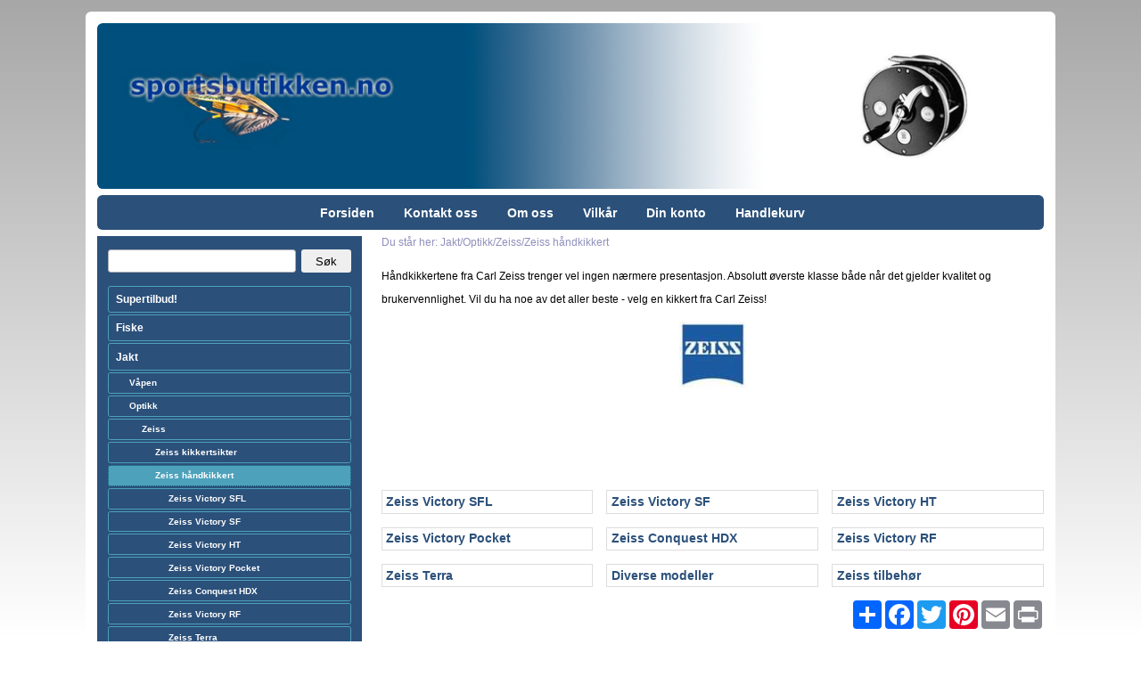

--- FILE ---
content_type: text/html; charset=UTF-8
request_url: https://www.sportsbutikken.no/Zeiss_haandkikkert_307.html
body_size: 27623
content:
<!DOCTYPE html>
<html lang="no">
<head>
<script>
var $wp={htmlLoaded:!1,jQueryLoaded:!1,readyStack:[],loadStack:[],executeStack:[],ready:function(e){$wp.jQueryLoaded?$(e):$wp.readyStack.push(e)},load:function(e){$wp.jQueryLoaded?$(window).load(e):$wp.loadStack.push(e)},execute:function(e){$wp.htmlLoaded&&$wp.jQueryLoaded?e():$wp.executeStack.push(e)},fireEvent:function(e){"jQueryLoaded"===e&&($wp.jQueryLoaded=!0,$.each($wp.readyStack,function(e,d){$(d)}),$.each($wp.loadStack,function(e,d){$(window).load(d)})),"htmlLoaded"===e&&($wp.htmlLoaded=!0),$wp.jQueryLoaded&&$wp.htmlLoaded&&$.each($wp.executeStack,function(e,d){d()})}};
window.$ = $wp.ready;
function wpAsyncInit() {
$wp.fireEvent('jQueryLoaded');
}
</script>
<script async=async src="/files/System/Commons/wpack5.7.js"></script>
<!--preFlush-->
<title>Zeiss håndkikkert</title>
<meta http-equiv="Content-Type" content="text/html; charset=UTF-8">
<meta name=description content="Zeiss håndkikkerter er blant de ledende på markedet. Vi har både utvalget og de gode prisene.">
<meta name=keywords content="Zeiss, Carl Zeiss Victory, Dialyt, Conquest">
<meta name=viewport content="width=device-width, initial-scale=1.0">
<link rel=canonical href="https://www.sportsbutikken.no/Zeiss_haandkikkert_307.html">
<style>.klarnaPaymentsSelectorButton {display: inline-block;cursor: pointer;border: 1px solid #abadb3;padding: 10px 10px 8px 8px;margin-right: 8px;margin-top: 8px;border-top-right-radius: 0.4em;border-top-left-radius: 0.4em;border-bottom-right-radius: 0.4em;border-bottom-left-radius: 0.4em;}.klarnaPaymentsSelectorButton:hover {background-color: #f2f2f2;}.klarnaPaymentsSelectorButton.selectorSelected {background-color: #dedede;}.klarnaPaymentsSelectorButton img {vertical-align: middle; margin-top: -2px;}.swiper-container {margin: 0 auto;position: relative;overflow: hidden;-webkit-backface-visibility: hidden;backface-visibility: hidden;z-index: 1;}.swiper-wrapper {position: relative;width: 100%;-webkit-transition-property: -webkit-transform, left, top;-webkit-transition-duration: 0s;-webkit-transform: translate3d(0px,0,0);-webkit-transition-timing-function: ease;transition-property: transform, left, top;transition-duration: 0s;transform: translate3d(0px,0,0);transition-timing-function: ease;box-sizing: content-box;}.swiper-free-mode > .swiper-wrapper {-webkit-transition-timing-function: ease-out;transition-timing-function: ease-out;margin: 0 auto;}.swiper-slide {float: left;box-sizing: content-box;}.productListTable .rowHasLocations td {border-bottom-width: 0px;}html strong {font-weight: bold;}body {margin: 0px;padding: 0px;height: 100%;font-family: Verdana, Arial, Helvetica;color: #000000;}table, thead, tbody, tr, td, th {font-size: inherit;font-family: inherit;}form {padding: 0px;margin: 0px;}a {color: #2b507a;font-weight: bold;text-decoration: none;}a:visited {}a:active {}a:hover {color: #4da1bb;}img {border-width: 0px;}textarea {overflow: auto;}input[type='checkbox'] {margin: 0.4em 0.4em 0px 0px;padding: 0px;}button,input[type='reset'],input[type='button'],input[type='submit'] {border-color: #abadb3;border-width: 1px;border-style: solid;cursor: pointer;font-size: inherit;padding-right: 1.5em;padding-left: 1.5em;-webkit-appearance: none;}button,input[type='reset'],input[type='button'],input[type='submit'],.inputHeight {height: 2em;}textarea,input[type='text'],input[type='email'],input[type='password'] {-webkit-box-sizing: border-box;-moz-box-sizing: border-box;box-sizing: border-box;border-color: #abadb3;border-width: 1px;border-style: solid;padding: 1px 1px 1px 4px;}input[type='text'],input[type='email'],input[type='password'] {height: 2em;}textarea:required,input:required,	textarea.showValidationIcon,input.showValidationIcon {padding-right: 21px;}input.user-success:required,input.user-success.showValidationIcon {background-image: url('../../images/System/icon16_valid.png');background-repeat: no-repeat;background-position: 99% 50%;border-color: #42b402;}textarea.user-success:required,textarea.user-success.showValidationIcon {background-image: url('../../images/System/icon16_valid.png');background-repeat: no-repeat;background-position: 99% 4px;border-color: #42b402;}textarea.user-success:disabled,input.user-success:disabled {background-image: none;}hr {background-color: #4da1bb;color: #4da1bb;height: 1px;}.pageTitle,h1 {font-weight: normal;}.productPageTitle,h2 {border-bottom-width: 1px;border-bottom-style: solid;border-bottom-color: #aaaaaa;font-weight: normal;}.ui-datepicker {z-index: 9999 !important;}body {font-size: 100%;}.pageTitle,h1 {font-size: 1.6em;}.productPageTitle,h2 {font-size: 1.25em;}h3,h4 {font-size: 1.2em;}h5,h6 {font-size: 1.1em;}#topMenuBody {font-size: 0.9em;}#topMenuBody ul ul li a {font-size: 0.9em;}#compactCartAmount {font-size: 0.8em;}#centerColumn {font-size: 0.85em;}#leftColumn,#rightColumn {font-size: 0.8em;}#breadcrumb {font-size: 0.9em;}#cartExtensionControlsContainer {font-size: 0.9em;}.productListCartExtension {font-size: 0.8em;	}.productListBox {font-size: 0.8em;}.productListBox .titleBox {font-size: 1.1em;}.ui-datepicker {font-size: 0.8em;}.textSizeLevel1 {font-size: 0.8em;}.textSizeLevel2 {font-size: 0.9em;		}.textSizeLevel3 {font-size: 1.1em;}input {font-size: inherit;}.sheetMargin #sheet {margin-top: 1%;}#compactHeaderGraphics {min-height: 65px;padding-bottom: 12px;}#compactHeaderGraphics .compactHeaderButton {width: 24px;height: 24px;margin-top: 15px;padding: 10px;float: left;margin-left: 12px;}#compactHeaderGraphics .compactHeaderButton .compactHeaderButtonImage {width: 24px;height: 24px;}#compactLogo {max-height: 60px;margin-top: 5px;margin-bottom: 0px;float: right;margin-right: 12px;margin-left: 6px;}.reverseCompactHeader #compactHeaderGraphics .compactHeaderButton {float: right;margin-left: 0px;margin-right: 12px;}.reverseCompactHeader #compactLogo {float: left;margin-right: 6px;margin-left: 12px;}#headerGraphics {padding-top: 17.5%;}#header,#main,.fullWidthHeader #topMenuElement,.fixTopMenu #topMenu.fixed #topMenuBody {width: 85%;max-width: 1280px;}#main,#header {box-sizing: border-box;}.headerMargin #header,#main {padding-top: 1%;padding-left: 1%;padding-right: 1%;}.headerMargin.fixTopMenu #topMenu.fixed #topMenuBody {margin-left: -1%;}.headerMargin #topMenu,.headerMargin #headerGraphicsContainer {padding-bottom: 0.7%;}.fullWidthHeader #header,.fullWidthHeader.fixTopMenu #topMenu.fixed #topMenuBody {width: 100%;}#main {padding-top: 1%;}.headerMargin #main {padding-top: 0px;}.topMenuAbsolute #topMenuBody,.fullWidthHeader.topMenuAbsolute #topMenuBody {position: absolute;bottom: 0px;left: 7.5%;right: 7.5%;}.topMenuAbsolute #topMenuElement,.fullWidthHeader.topMenuAbsolute #topMenuElement {width: 100%;padding-left: 15px;}.centerElement {margin-bottom: 2%;}.sideElement {margin-bottom: 4%;margin-left: 4%;margin-right: 4%;margin-top: 5%;}#leftColumn {left: -56%;width: 20%;background-color: #2b507a;height: 100%;margin-bottom: -15000px;padding-bottom: 15000px;}#centerColumn {left: 22%;width: 56%;}#rightColumn {left: 4%;width: 20%;}.roundHeader.sheetMargin #header,.roundSide .sideElementHeader {border-top-right-radius: 0.4em;border-top-left-radius: 0.4em;}.roundHeader #headerGraphics,.roundHeader #topMenuBody,.roundSide .sideElementBodyOnly,.roundSide .productListBestseller .productListBestsellerImage,.roundMain .mfp-figure:after,.roundMain .white-popup{border-top-right-radius: 0.4em;border-top-left-radius: 0.4em;border-bottom-right-radius: 0.4em;border-bottom-left-radius: 0.4em;}.roundSide .sideElementBody {border-bottom-right-radius: 0.4em;border-bottom-left-radius: 0.4em;}.roundForm button,.roundForm input[type='reset'],.roundForm input[type='button'],.roundForm input[type='submit'],.roundForm textarea,.roundForm input[type='text'],.roundForm input[type='email'],.roundForm input[type='password'],.roundSide #sideMenu ul li a,.roundMain .boxOutlined,.roundMain .boxOutlinedWarning,.roundMain #cartExtension,.roundMain .productListCartExtension .outerBox,.roundSide #news .frame,.roundHeader #topMenuBody ul ul {border-top-right-radius: 0.25em;border-top-left-radius: 0.25em;border-bottom-right-radius: 0.25em;border-bottom-left-radius: 0.25em;}.roundMain #productPageDescriptionTabs.ui-tabs .ui-tabs-panel {border-bottom-right-radius: 0.25em;border-bottom-left-radius: 0.25em;}@media screen {#frontEndBody {z-index: -20;}}#backgroundGradient {background: linear-gradient(180deg, rgba(0,0,0,0.35), rgba(0,0,0,0.0)) 0 0;height: 100%;width: 100%;top: 0px;margin: 0px;position: fixed;z-index: -10;}#backgroundGlare {}#backgroundGlareImage {}#compactHeader {display: none;}.fixCompactHeader #compactHeader {position: fixed;width: 100%;z-index: 200;max-height: 100%;overflow-y: auto;}#fixedCompactHeaderSpacer {height: 83px;display: none;}#compactHeaderGraphics {background-color: #024f7d;}#compactHeaderGraphicsShadow {height: 6px;background: linear-gradient(180deg, rgba(0,0,0,0.35), rgba(0,0,0,0.0)) 0 0;}#compactCart {width: auto;display: table;}#compactCart .compactHeaderButtonImage {margin-right: 4px;display: block;}#compactCartAmount {display: table-cell;vertical-align: middle;}#header {position: relative;	background-color: #ffffff;margin-left: auto;margin-right: auto;}#headerGraphics {position: relative;overflow: hidden;background-color: transparent;}#headerImages img {width: 100%;height: 100%;}#logoContainer {position: absolute;top: 0px;bottom: 0px;left: 0px;right: 0px;overflow: hidden;z-index: 100;}#logo {width: 30%;vertical-align: middle;padding-left: 2%;}#topMenuBody,#topMenuFixedBody {margin-left: auto;margin-right: auto;padding-top: 5px;padding-bottom: 5px;z-index: 101;}.fixTopMenu #topMenu.fixed #topMenuBody {position: fixed;top: 0px;bottom: auto;margin-top: 0px;z-index: 202;border-top-right-radius: 0px;border-top-left-radius: 0px;border-bottom-right-radius: 0px;border-bottom-left-radius: 0px;}.fullWidthHeader.topMenuAbsolute.fixTopMenu #topMenu.fixed #topMenuBody {width: auto;}#topMenuFixedBody {display: none;}.fixTopMenu #topMenu.fixed #topMenuFixedBody {display: block;}.topMenuAbsolute.fixTopMenu #topMenu.fixed #topMenuFixedBody {display: none;}#topMenuElement {margin-left: auto;margin-right: auto;padding-left: 15px;}.fullWidthHeader #topMenuElement {padding-left: 0px;}#compactHeaderGraphics .compactHeaderButton {background-color: #ffffff;border-top-right-radius: 4px;border-top-left-radius: 4px;border-bottom-right-radius: 4px;border-bottom-left-radius: 4px;color: #244177;border-color: #ffffff;border-width: 0px;border-style: solid;cursor: pointer;font-weight: bold;white-space: nowrap;}#compactHeaderGraphics .compactHeaderButton .compactHeaderButtonImage {display: block;}#compactSearch {background-color: #244177;padding: 10px;border-top-width: 1px;border-top-style: solid;border-top-color: #ffffff;}#compactSearch input[type='submit'] {float: right;width: 55px;}#compactSearchQ {width: 100%;float: left;}#sheet {overflow: hidden;}#main {background-color: #ffffff;margin-left: auto;margin-right: auto;position: relative;}#centerColumn {position: relative;float: left;}@media print {div#centerColumn {left: 0px;width: 100%;}}#leftColumn {position: relative;float: left;}#rightColumn {position: relative;float: left;}.sideElementHeader {background-color: #4da1bb;font-weight: bold;color: #ffffff;padding-top: 6px;padding-right: 10px;padding-bottom: 6px;padding-left: 10px;}.sideElementBody {background-color: #2b507a;}.sideElementBody {background-color: #2b507a;color: #ffffff;padding-top: 10px;padding-right: 10px;padding-bottom: 10px;padding-left: 10px;margin-top: 1px;line-height: 130%;}.sideElementBodyOnly {background-color: #2b507a;color: #ffffff;padding-top: 6px;padding-right: 10px;padding-bottom: 6px;padding-left: 10px;}.compactSideElementTrigger {display: none;}#cartExtension {background-color: #004062;}#cartExtension {position: absolute;display: none;width: 100%;background-color: rgba(0, 64, 98, 0.85);color: #ffffff;margin-top: 1px;line-height: 130%;z-index: 201;}#cartExtensionElement {margin-top: 2%;margin-bottom: 2%;margin-right: 4%;margin-left: 4%;}#cartExtensionProductContainer {width: 74%;float: left;}#cartExtensionControlsContainer {width: 24%;float: right;text-align: right;}#cartExtensionControlsContainer input[type='button'],#cartExtensionControlsContainer input[type='submit'] {margin-top: 5%;width: 100%;background-color: #4da1bb;color: #ffffff;border: 0px;	}#cartExtensionPricesContainer {margin-top: 5%;}#cartExtensionPricesContainer .incVatBox {border-top-width: 1px;border-top-style: solid;border-top-color: #ffffff;border-bottom-width: 4px;border-bottom-style: double;border-bottom-color: #ffffff;}#breadcrumb {color: #8f8fbc;}#sharetool {float: right;height: 32px;}.klarna-widget {min-height: 70px;margin-bottom: 12px;}.klarna-side-widget {min-height: 91px;}.klarna-side-widget *::part(osm-container) {background-color: #2b507a;border-color: #f0eeeb;border-width: 1px;border-top-right-radius: 0.25em;border-top-left-radius: 0.25em;border-bottom-right-radius: 0.25em;border-bottom-left-radius: 0.25em;}#sharetool a {padding: 0px 2px 0px 2px;float: left;}#flags {text-align: center;padding-top: 0.5em;padding-bottom: 0.5em;}#poweredby {text-align: right;padding-top: 0.5em;padding-bottom: 0.5em;}.pageImage {float: left;margin-right: 12px;margin-bottom: 12px;}.articlePageImage {float: left;width: 50%;margin-right: 2%;margin-bottom: 1%;}#productPageImageInlineContainer {height: 100%;}#productPageImageInlineContainer .zoomButton {position: absolute;bottom: 0px;z-index: 199;}#articlePageImageInlineContainer {height: 100%;}#articlePageImageInlineContainer .zoomButton {position: absolute;bottom: 0px;z-index: 199;}#articlePageImageInlineContainer.inlineGallery .swiperThumbStack {padding-top: 15%;}.articlePageDescription {font-weight: bold;}.productPageVariantSelects {width: 100%;margin-bottom: 2%;height: 2em;}.productPageCustomerCommentBox {width: 100%;height: 40px;}.productPageMoreInfo .moreInfoContainer {margin-bottom: 6px}.productPageMoreInfo .moreInfoTitle {width: 98px;float: left;}.productPageMoreInfo .moreInfoContent {margin-left: 100px;}#productPageDescriptionTabs.ui-tabs {border-width: 0px;padding: 0px;}#productPageDescriptionTabs.ui-tabs .ui-tabs-panel {overflow: auto;border-bottom: 1px solid #aaaaaa;border-right: 1px solid #aaaaaa;border-left: 1px solid #aaaaaa;}#productPageDescriptionTabs.ui-tabs .ui-widget-header {background-color: transparent;background-image: none;border-width: 0px 0px 1px 0px;border-bottom: 1px solid #c0c0c0;border-radius: 0px;padding-left: 0px;}#productPageDescriptionTabs #tabExternalUrls div {text-overflow: ellipsis;overflow: hidden;white-space: nowrap;}.pageBody {}.pageFooter {}.dropDownMenu ul a {display: block;}.dropDownMenu ul {margin: 0px;padding: 0px;list-style-type: none;z-index: 102;}.dropDownMenu ul li {display: block;float: left;position: relative;}.dropDownMenu ul ul {visibility: hidden;opacity: 0;transition: visibility 0s linear 0.35s, opacity 0.35s linear;position: absolute;top: 100%;}.dropDownMenu ul li:hover > ul {visibility: visible;opacity: 1;transition-delay: 0s;}.dropDownMenu ul ul li {float: none;}.dropDownMenu ul ul ul {left: 96%;top: 6px;}.dropDownMenu ul:after {content: "";clear: both;display: block;}.multiColumn .dropDownMenu > ul {position: relative;}.multiColumn .dropDownMenu ul li {position: static;}.multiColumn .dropDownMenu ul ul li {float: left;}.multiColumn .dropDownMenu ul ul ul li {float: none;padding-left: 15px;}.multiColumn .dropDownMenu ul ul ul {left: 0px;top: 0px;position: relative;}.multiColumn .dropDownMenu ul li:hover ul {visibility: visible;opacity: 1;transition-delay: 0s;}#topMenuBody {background-color: #2b507a;}#topMenuBody ul {background-color: transparent;border-color: transparent;border-style: solid;border-width: 0px;}#topMenuBody ul li a {color: #ffffff;text-decoration: none;padding-top: 7px;padding-right: 33px;padding-bottom: 6px;padding-left: 0px;font-weight: bold;white-space: nowrap;}#topMenuBody ul li a:hover {color: #f18e45;}#topMenuBody ul ul {background-color: #cfdbf0;border-color: #244177;border-style: solid;border-width: 1px;}#topMenuBody ul ul li a {padding: 8px 18px 8px 8px;margin-right: 10px;color: #000000;font-weight: normal;}#topMenuBody ul ul li.parentNode > a {background-image: url('../../images/System/ice_arrow_sub.gif');background-repeat: no-repeat;background-position: right center;}#topMenuBody ul ul li a:hover {color: #f18e45;}.multiColumn #topMenuElement ul ul li.parentNode > a {background-image: none;}.multiColumn #topMenuElement ul ul ul {border-color: transparent;}.multiColumn #topMenuElement ul ul ul li {background-image: url('../../images/System/ice_sidemenuimage.gif');background-position: 6px 10px;background-repeat: no-repeat;}#sideMenu ul {margin: 0px;padding: 0px;list-style-type: none;}#sideMenu ul li {display: block;}#sideMenu ul ul {display: none;}#sideMenu ul li.expandNode > ul {display: block;}#sideMenu ul li a {display: block;color: #ffffff;background-color: transparent;background-image: none;border-width: 1px;border-style: solid;border-color: #4da1bb;padding: 3%;margin-bottom: 2px;font-size: 0.9em;}#sideMenu ul li.activeNode > a,#sideMenu ul li a:hover {color: #ffffff;background-color: #4da1bb;border-color: #004062;}#sideMenu ul ul li a {padding: 2% 2% 2% 23px;border-color: #4da1bb;font-size: 0.8em;}#sideMenu ul ul li.activeNode > a,#sideMenu ul ul li a:hover {border-color: #004062;border-style: dotted;}#sideMenu ul ul ul li a {background-position: 20px center;padding-left: 37px;}#sideMenu ul ul ul ul li a {background-position: 35px center;padding-left: 52px;}#sideMenu ul ul ul ul ul li a {background-position: 50px center;padding-left: 67px;}#sideMenu ul ul ul ul ul ul li a {background-position: 65px center;padding-left: 82px;}#compactMenu {display: none;}#compactMenu ul {margin: 0px;padding: 0px;list-style-type: none;}#compactMenu ul li {display: block;}#compactMenu ul ul {display: none;}#compactMenu {border-top-width: 1px;border-top-style: solid;border-top-color: #ffffff;}#compactMenu ul li a {display: block;background-color: #244177;color: #ffffff;font-weight: normal;padding: 0.8em;border-bottom-width: 1px;border-bottom-style: solid;border-bottom-color: #ffffff;}#compactMenu ul li.parentNode > a:after {content: '▼';font-size: 0.7em;margin-left: 0.7em;position: relative;top: -2px;}#compactMenu ul li:last-child > a {border-bottom-width: 0px;}#compactMenu ul ul {padding-left: 0.4em;background-color: #244177;border-bottom-width: 1px;border-bottom-style: solid;border-bottom-color: #ffffff;}#compactMenu ul ul li a {background-color: #708BBB;}.articleListBox .thumbnail {float: left;width: 35%;margin-right: 1.5%;}.articleListBoxSmallImage .articleListBox .thumbnail {width: 20%;}.articleListBoxLargeImage .articleListBox .thumbnail {width: 50%;}.articleListBoxFullImage .articleListBox .thumbnail {width: 100%;}.articleListBoxDynamicImage .articleListBox .thumbnail {width: auto;max-width: 100%;}.articleListBoxRightFloatImage .articleListBox .thumbnail {float: right;margin-left: 1.5%;margin-right: 0px;}.articleListBoxCenteredImage .articleListBox .thumbnail {float: none;margin: 0px auto 3px auto;display: block;}.articleListBoxNoFloatImage .articleListBox .thumbnail {float: none;}.articleListBox .shortDescriptionTextOnly {display: none;}.articleListBoxShortDescriptionEllipsis .articleListBox .shortDescription {display: none;}.articleListBoxShortDescriptionEllipsis .articleListBox .shortDescriptionTextOnly {display: block;text-overflow: ellipsis;overflow: hidden;white-space: nowrap;}.articleListBoxHideImage .articleListBox .thumbnail {display: none;}.articleListBoxHideTitle .articleListBox .title {display: none;}.articleListBoxHideShortDescription .articleListBox .shortDescription,.articleListBoxHideShortDescription.articleListBoxShortDescriptionEllipsis .articleListBox .shortDescriptionTextOnly {display: none;}.articleListBoxHideMoreLink .articleListBox .moreLink {display: none;}.articleListBoxFrame .articleListBox .frame {padding: 2%;border-width: 1px;border-style: solid;border-color: #dddddd;}.articleListBoxBottomBorder .articleListBox .frame {padding-bottom: 2%;border-bottom: 1px solid #dddddd;}.articleListBoxHeight40 .articleListBox .boxAspectRatioElement,.articleListBoxHeight60 .articleListBox .boxAspectRatioElement,.articleListBoxHeight80 .articleListBox .boxAspectRatioElement,.articleListBoxHeight100 .articleListBox .boxAspectRatioElement,.articleListBoxHeight130 .articleListBox .boxAspectRatioElement {position: absolute;top: 0px;bottom: 0px;left: 0px;right: 0px;overflow: hidden;}.articleListBoxHeight40 .articleListBox .boxHeight {padding-top: 40%;}.articleListBoxHeight60 .articleListBox .boxHeight {padding-top: 60%;}.articleListBoxHeight80 .articleListBox .boxHeight {padding-top: 80%;}.articleListBoxHeight100 .articleListBox .boxHeight {padding-top: 100%;}.articleListBoxHeight130 .articleListBox .boxHeight {padding-top: 130%;}.articleListBoxHeight40 .articleListBox .descriptionEllipsis,.articleListBoxHeight60 .articleListBox .descriptionEllipsis,.articleListBoxHeight80 .articleListBox .descriptionEllipsis,.articleListBoxHeight100 .articleListBox .descriptionEllipsis,.articleListBoxHeight130 .articleListBox .descriptionEllipsis {position: absolute;bottom: 0px;left: 0px;right: 0px;height: 10%;background: linear-gradient(0deg, rgba(255,255,255,0.85), rgba(255,255,255,0)) 0 0;}.articleListBoxMaxHeight85 .articleListBox .thumbnail {max-height: 85%;}.articleListBoxMaxHeight50 .articleListBox .thumbnail {max-height: 50%;}.articleListBox .imageMaxHeightEnabler {height: 100%;}.articleListFAQ {overflow: hidden;}.articleListFAQ .frame {border-bottom: 1px solid #dddddd;padding-bottom: 1%;}.articleListFAQ .title {margin-bottom: 0.5%;font-weight: bold;cursor: pointer;}.articleListFAQ .thumbnail {float: left;width: 35%;margin-right: 1.5%;}.articleListFAQSmallImage .articleListFAQ .thumbnail {width: 20%;}.articleListFAQLargeImage .articleListFAQ .thumbnail {width: 50%;}.articleListFAQFullImage .articleListFAQ .thumbnail {width: 100%;}.articleListFAQRightFloatImage .articleListFAQ .thumbnail {float: right;margin-left: 1.5%;margin-right: 0px;}.articleListFAQHideMoreLink .articleListFAQ .moreLink,.articleListFAQHideImage .articleListFAQ .thumbnailBox {display: none;}.articleListFAQHideBorder .articleListFAQ .frame {border-bottom-width: 0px;}.productListTable {width: 100%;border-collapse: separate;border-spacing: 0;}.productListTable td {vertical-align: top;padding: 4px;border-bottom-width: 1px;border-bottom-style: dotted;border-bottom-color: #4da1bb;}.productListTable .thumbnailColumn {width: 22%;min-width: 10px;}.productListTable .thumbnailColumn img {width: 100%;display: block;}.productListTable .priceColumn .priceBeforeDiscount {text-decoration: line-through;}.productListTable .shoppingColumn {width: 17%;}.productListTable .removeColumn {width: 20px;}.productListTable .removeColumn .deleteIcon {width: 20px;height: 20px;float: right;margin-top: 2px;}.productListTable .shoppingColumn select,.productListTable .shoppingColumn .customerComment {width: 100%;}.productListTable .shoppingColumn .customerComment {min-width: 130px;height: 80px;}.productListTable .shoppingColumn .qty {float: left;padding-right: 3%;}.productListTable .shoppingColumn .buyButton {width: 100%;margin-left: 0px;}.productListTable .shoppingColumn .qtyInput {width: 40px;text-align: right;padding-right: 5px;}.productListTable .shoppingColumn .optionsBox select,.productListTable .shoppingColumn .customerCommentBox,.productListTable .shoppingColumn .qtyBox {margin-top: 0px;margin-bottom: 3px;}.productListTable .shoppingColumn .customerComment {		display: block;}.productListTable .priceColumn,.productListTable .stockColumn,.productListTable .shoppingColumn {text-align: right;}.productListTable .priceColumn,.productListTable .shoppingColumn .qtyBox,.productListTable .stockColumn,.productListTable .moreInfoColumn.productListTableHeader {white-space: nowrap;}.productListTable tr.highlightedRow td {background-color: #e9f4f7;color: #000000;}.productListTable tr:first-child td {border-top-width: 1px;border-top-style: dotted;border-top-color: #4da1bb;	}.productListTable tr.highlightedRow td.productListTableHeader {font-weight: bold;background-color: transparent;border-top-width: 0px;border-bottom-width: 1px;border-bottom-style: solid;border-bottom-color: #4da1bb;}.productListTableHideHighlight .productListTable tr.highlightedRow td {background-color: transparent;}.productListTableHideArticleNumberColumn .productListTable .articleNumberColumn,.productListTableHideArticleNumber2Column .productListTable .articleNumber2Column,.productListTableHideThumbnailColumn .productListTable .thumbnailColumn,.productListTableHidePriceColumn .productListTable .priceColumn,.productListTableHideStockColumn .productListTable .stockColumn,.productListTableHideMoreInfoColumn .productListTable .moreInfoColumn,.productListTableHideShoppingColumn .productListTable .shoppingColumn,.productListTableHideBuyButton .productListTable .buyButton {display: none;}.productListBox a,.productListBox a:active,.productListBox a:hover,.productListBox a:visited {font-weight: normal;color: #353535;}.productListBox .outerBorder {overflow: hidden;position: relative;}.productListBox .imageOuterBox {box-sizing: border-box;border-width: 1px;border-style: solid;border-color: #dddddd;text-align: center;overflow: hidden;}.productListBox .imageCenterOuterBox {height: 100%;}.productListBox .imageCenterInnerBox {height: 100%;}.productListBox .imageBoxHeight {padding-top: 95%;}.productListBoxLandscapeImage .productListBox .imageBoxHeight {padding-top: 70%;}.productListBoxPortraitImage .productListBox .imageBoxHeight {padding-top: 125%;}.productListBox .imageInnerBox {height: 100%;}.productListBox .imageInnerBox img {max-height: 77%;max-width: 100%;margin-top: 2.5%;}.productListBoxCenterImage .productListBox .imageCenterOuterBox {height: 100%;width: 100%;display: table;table-layout: fixed;}.productListBoxCenterImage .productListBox .imageCenterInnerBox {display: table-cell;vertical-align: middle;}.productListBox .titleBox {position: absolute;bottom: 0px;left: 0px;right: 0px;text-align: center;padding-top: 4%;padding-bottom: 4%;background-color: rgba(255,255,255,0.8);}.productListBox .titleBoxPadding {padding-right: 3%;padding-left: 3%;}.productListBox .descriptionBox {color: #777777;margin-top: 1%;margin-bottom: 1%;line-height: 1.2;height: 4.8em;overflow: hidden;}.productListBoxTwoLineDescription .productListBox .descriptionBox {height: 2.4em;}.productListBox .stockBox {height: 16px;margin-top: 1%;margin-bottom: 1%;text-align: right;color: #777777;overflow: hidden;}.productListBox .priceBox {padding-top: 1%;padding-bottom: 1%;height: 2.4em;line-height: 1.2;overflow: hidden;}.productListBox .priceBeforeDiscount {text-decoration: line-through;font-weight: normal;white-space: nowrap;}.productListBox .price {font-weight: bold;white-space: nowrap;}.productListBox .priceBox input[type='button'] {float: right;height: 100%;padding-right: 0.8em;padding-left: 0.8em}.productListBox .descriptionEllipsis,.productListBox .fullEllipsis {position: absolute;bottom: 0px;left: 0px;right: 0px;height: 10%;background: linear-gradient(0deg, rgba(255,255,255,0.85), rgba(255,255,255,0)) 0 0;}.productListBox .fullEllipsis {height: 3%;}.productListBox.isNotShoppable .descriptionEllipsis {display: none;}.productListBox.isNotShoppable .descriptionBox .aspectRatioElement {overflow: visible;}.productListBox.isShoppable .fullEllipsis {display: none;}.productListBoxGrayTitle .productListBox .titleBox {border-top: 1px solid rgb(226, 226, 226);background-color: rgba(238,238,238,0.8);}.productListBoxGrayTitle .productListBox .ImageOuterBox {border-color: rgb(226, 226, 226);}.productListBoxBlackTitle .productListBox .titleBox {background-color: rgba(25, 25, 25, 0.75);color: #ffffff;}.productListBoxHideFrame .productListBoxGrayTitle .productListBox .titleBox,.productListBoxHideFrame .productListBox .imageOuterBox,.productListBoxFullFrame .productListBoxGrayTitle .productListBox .titleBox,.productListBoxFullFrame .productListBox .imageOuterBox {border-width: 0px;}.productListBoxFullFrame .productListBox .outerBorder {border-width: 1px;border-style: solid;border-color: #dddddd;}.productListBoxFullFrame .productListBox .descriptionBox .aspectRatioElement {left: 3%;right: 3%;}.productListBoxFullFrame .productListBox .priceBox {padding-right: 3%;padding-left: 3%;}.productListBoxHideDescription .productListBox .descriptionBox,.productListBoxHideStock .productListBox .stockBox,.productListBoxHidePrice .productListBox .priceBeforeDiscount,.productListBoxHidePrice .productListBox .price,.productListBoxHideButton .productListBox input[type='button'],.productListBoxHidePrice.productListBoxHideButton .productListBox .priceBox {display: none;}.productListCartExtension {position: relative;margin-top: 2%;margin-bottom: 2%;	}.productListCartExtension a,.productListCartExtension a:active,.productListCartExtension a:hover,.productListCartExtension a:visited {font-weight: normal;color: #353535;}.productListCartExtension .outerBox {background-color: #ffffff;text-align: center;overflow: hidden;width: 90%;}.productListCartExtension .boxHeight {padding-top: 85%;}.productListCartExtension .innerBox {height: 100%;}.productListCartExtension .innerBox img {max-height: 75%;max-width: 100%;margin-top: 2.5%;}.productListCartExtension .titleBox {position: absolute;bottom: 0px;left: 0px;right: 0px;text-align: center;padding-top: 4%;padding-bottom: 4%;background-color: rgba(255,255,255,0.8);}.productListCartExtension .priceBox {color: #ffffff;width: 90%;text-align: center;text-overflow: ellipsis;overflow: hidden;white-space: nowrap;}.productListCartExtension .removeButton {position: absolute;width: 18%;top: -9%;right: 3%;}.productListBestseller .productListBestsellerTitle {margin-bottom: 1%;}.productListBestseller .productListBestsellerImage {width: 100%}.productListBestseller .productListBestsellerButton {margin-top: 2%;width: 100%;}.productListTable tr td.shoppingListEditTitleColumn,.productListTable tr td.shoppingListEditPriceColumn,.productListTable tr td.shoppingListEditOptionsColumn,.productListTable tr td.shoppingListEditQtyColumn {vertical-align: middle;background-color: transparent;}.productListTable .shoppingListEditPriceColumn {white-space: nowrap;}.productListTable .shoppingListEditQtyColumn input {width: 40px;text-align: right;padding-right: 5px;}.productListTable tr td.shoppingListTitleColumn,.productListTable tr td.shoppingListPriceColumn,.productListTable tr td.shoppingListOptionsColumn,.productListTable tr td.shoppingListDesiredColumn,.productListTable tr td.shoppingListPurchasedColumn,.productListTable tr td.shoppingListShoppingColumn {vertical-align: middle;background-color: transparent;}.productListTable .shoppingListPriceColumn {white-space: nowrap;}.productListTable .shoppingListQty {width: 40px;text-align: right;padding-right: 5px;}.shoppingListTable {width: 100%;}.shoppingListTable td {padding: 4px 2px 2px 2px;}.shoppingListTableHeading {border-bottom-width: 1px;border-bottom-style: solid;border-bottom-color: #4da1bb;font-weight: bold;}.shoppingListTable.editMode .shoppingListTablePrivate {text-align: center;}.shoppingListTable.editMode .shoppingListTableComment,.shoppingListTable.editMode .shoppingListTablePrivate {border-bottom-style: dotted;border-bottom-width: 1px;border-bottom-color: #4da1bb;}.shoppingListTable.listMode .shoppingListTableComment {border-bottom-style: dotted;border-bottom-width: 1px;border-bottom-color: #4da1bb;}.priceBeforeDiscount {color: #4da1bb;}.priceDiscount {color: #4da1bb;}.price {color: #006400;}.highlightedElement .priceBeforeDiscount {color: #4da1bb;}.highlightedElement .priceDiscount {color: #4da1bb;}.highlightedElement .price {color: #006400;}.sideElement .priceBeforeDiscount {color: #f69c9c;}.sideElement .priceDiscount {color: #f69c9c;}.sideElement .price {color: #ffffff;}.orderListPanel select {width: 110px;}.orderListPanel input[type='submit'] {width: 110px;margin-top: 2px;}.orderTitles {padding: 4px;}.orderLine1 {padding: 7px 2px 4px 2px;border-bottom: 1px dotted #808080;}.orderLine2 {padding: 7px 2px 4px 2px;border-bottom: 1px dotted #808080;}.orderLine5 {padding: 7px 2px 4px 2px;border-bottom: 1px dotted #808080;}.orderLine6 {padding: 7px 2px 4px 2px;border-bottom: 1px dotted #808080;}.orderLineCancelled {background-color: #fa8c66;}.orderLineInactive {background-color: #faab8f;}.orderFooter {padding: 2px;font-weight: bold;}.orderConfirmationOrderLines table {width: 100%;border-collapse: separate;border-spacing: 0px;}.orderConfirmationOrderLines td {border-width: 0px;vertical-align: top;padding: 3px;border-bottom-width: 1px;border-bottom-style: dotted;border-bottom-color: #4da1bb;}.orderConfirmationOrderLines .orderConfirmationHeader {border-bottom-width: 1px;border-bottom-style: solid;border-bottom-color: #aaaaaa;}.orderConfirmationOrderLines .orderConfirmationPriceColumn {text-align: right;padding-right: 0px;white-space: nowrap;}.orderConfirmationPriceSummary {display: inline-block;float: right;}.orderProductLines {border-top-width: 0px;border-right-width: 0px;border-left-width: 0px;border-bottom-style: dotted;}.checkoutSteps {margin-bottom: 22px;}.checkoutStep {width: 24.5%;float: left;background-color: #abd3df;padding-top: 10px;padding-bottom: 10px;text-align: center;margin-right: 0.5%;border-bottom: 4px solid #ddedf2;color: #ffffff;position: relative;}.checkoutStep.checkoutTitleStep {color: #ffffff;background-color: #4da1bb;padding-top: 12px;padding-bottom: 8px;border-bottom-color: #4da1bb;text-transform: uppercase;font-weight: 300;}.checkoutStep.checkoutPastStep {color: #ffffff;border-bottom-color: #4da1bb;font-weight: normal;}.checkoutStep.checkoutActiveStep,.checkoutStep.checkoutHoverStep {color: #ffffff;background-color: #4da1bb;border-bottom-color: #4da1bb;font-weight: 300;}.checkoutStep.checkoutHoverStep {cursor: pointer;}.checkoutStepCountContainer {position: absolute;left: 50%;bottom: -12px;}.checkoutStepCount {position: relative;left: -50%;width: 20px;height: 20px;background-color: #ddedf2;font-weight: bold;border-radius: 50%;color: #4da1bb;line-height: 20px;font-size: 11px;}.checkoutPastStep .checkoutStepCount,.checkoutActiveStep .checkoutStepCount,.checkoutHoverStep .checkoutStepCount {background-color: #b6d8e3;}#checkoutPaymentStep {display: none;}#checkoutStepCountWithoutPayment {display: block;}#checkoutStepCountWithPayment {display: none;}#termsAndConditions {width: auto;padding: 1% 2% 2% 2%;margin: 2% 10%;}.paymentTerminal #checkoutPaymentStep {display: block;}.paymentTerminal #checkoutStepCountWithoutPayment {display: none;}.paymentTerminal #checkoutStepCountWithPayment {display: block;}.paymentTerminal .checkoutStep {width: 19.5%;}.checkoutSum.checkoutMiddleSum {border-top: 1px solid gray;border-bottom: 1px solid gray;}.checkoutSum {border-top: 1px solid gray;border-bottom: 4px double gray;}.checkoutFreightSelection .freightOption {margin-bottom: 2px;}.checkoutFreightSelection input[type='radio'] {margin-left: 0px;margin-right: 7px;}.checkoutFreightSelection .freightOptionTitle {margin-right: 5px;font-size: 0.9em;}.checkoutFreightSelection .freightOptionPrice {font-size: 0.9em;}.checkoutFooter .columnElement.checkoutPriceSummary {width: auto;float: right;max-width: 48%;}.swiperImageGalleryInitialHide .navigation,.swiperImageGalleryInitialHide .swiperPaginatio,.swiperImageGalleryInitialHide .swiper-wrapper .swiper-slide {display: none;}.swiperImageGalleryInitialHide .swiper-wrapper .swiper-slide:first-child {display: block;}.swiperImagepopupGalleryInitialHide {display: none;}.swiperImageGalleryContainer.singleImage .navigation {display: none;}.swiperImageStack {position: relative;height: 100%;}.swiperImageStack .navigation {position: absolute;cursor: pointer;width: 10%;top: 0px;bottom: 0px;z-index: 198;}.swiperImageStack .navigateRight {right: 0px;text-align: right;}.swiperImageStack .navigation img {max-width: 50%;vertical-align: middle;}.swiperImageStack .navigateLeft img {margin-left: 10%;-webkit-transform: scaleX(-1);transform: scaleX(-1);}.swiperImageStack .navigateRight img {margin-right: 10%;}.swiperImageStack button.mfp-close {font-size: 2.5em;z-index: 210;}.swiperImageStack .slidesContainer {height: 100%;width: 86%;margin-left: auto;margin-right: auto;box-sizing: border-box;padding-top: 2%;padding-bottom: 2%;}.swiperImageStack .swiper-container {height: 100%;width: 100%;padding-top: 1%;padding-bottom: 1%;}.swiperThumbStack .swiper-container {width: 100%;}.swiperImageStack .swiper-slide {text-align: center;width: 100%;}.swiperImageStack .swiper-slide img {vertical-align: middle;max-width: 100%;max-height: 100%;}.swiperThumbStack {position: relative;margin-top: 2%;}.inlineGallery .swiperThumbStack {padding-top: 20%;}.swiperThumbStack .swiper-container {height: 100%;}.inlineGallery .swiperThumbStack .swiper-container {position: absolute;}.swiperThumbStack .swiper-wrapper,.swiperThumbStack .swiper-slide {height: 100%;}.swiperThumbStack .swiper-slide img {height: 100%;box-sizing: border-box;-webkit-box-sizing: border-box;-moz-box-sizing: border-box;border-width: 1px;border-style: solid;border-color: transparent;padding: 1px;}.swiperThumbStack .swiper-slide.activeThumb img {border-color: #aaaaaa;}.popupGallery .swiperImageStack {height: 80%;}.popupGallery .swiperThumbStack {height: 14%;padding-left: 1%;padding-right: 1%;}.popupGallery.white-popup {padding: 0;}.sideElement .filterSection {padding-left: 10px;padding-right: 10px;padding-top: 0.6em;padding-bottom: 0.6em;border-bottom: 1px dotted white;}.sideElement .filterSection:last-child {border-bottom: 0px solid transparent;}.sideElement .ui-slider .ui-slider-range {background-image: none;background-color: #4da1bb;}#productFilter .sideElementBody {padding: 0px;}#productFilter.loadingOverlay:before {z-index: 10;}#productFilter .filterTitleArrow {cursor: pointer;float: left;width: 1.3em;}#productFilter .filterTitle {cursor: pointer;font-weight: bold;float: left;}#productFilter .filterRemove {font-size: 0.8em;display: inline-block;float: right;cursor: pointer;}.loadingOverlay {position: relative;}.loadingOverlay:before {content: '';position: absolute;top: 0;left: 0;height: 100%;width: 100%;background-color: rgba(255, 255, 255, .85);background-image: url('../../images/Ikoner/icon24_loading.gif');background-position: 50% 50%;background-repeat: no-repeat;}.mfp-zoom-out-cur,.mfp-zoom-out-cur .mfp-image-holder .mfp-close {cursor: pointer;}.mfp-hide {display: none !important;}.white-popup {position: relative;background: #ffffff;padding: 1% 2% 2% 2%;margin-left: auto;margin-right: auto;}.disableTopPMargin p:first-child {margin-top: 0px;}.visuallyhidden {border: 0;clip: rect(0, 0, 0, 0);height: 1px;margin: -1px;overflow: hidden;padding: 0;position: absolute;width: 1px;}#frontEndBody .hideOnlyInFrontEnd {display: none;}input:-webkit-autofill {-webkit-box-shadow: 0 0 0px 1000px #ffffff inset;}.clearFix {clear: both;}.boxOutlined {border-width: 1px;border-style: dotted;border-color: #4da1bb;background-color: #e9f4f7;padding: 10px;margin-bottom: 2%;color: #000000;}.boxOutlinedTitle {font-weight: bold;}.boxOutlinedWarning {border-width: 1px;border-style: dotted;border-color: #4da1bb;background-color: #e5dada;padding: 10px;margin-bottom: 2%;}.boxOutlinedWarning {color: #4da1bb;}.highlightedElement {background-color: #e9f4f7;color: #000000;}.highlightedElementBorder {border-color: #4da1bb;border-width: 1px;border-style: solid;}.borderBottom {border-bottom-width: 1px;border-bottom-style: solid;border-bottom-color: #aaaaaa;}.ellipsis {text-overflow: ellipsis;overflow: hidden;white-space: nowrap;}.iconButton {cursor: pointer;border-top-right-radius: 3px;border-top-left-radius: 3px;border-bottom-right-radius: 3px;border-bottom-left-radius: 3px;background-color: #ffffff;border-width: 1px;border-style: solid;border-color: #3a437c;height: 28px;}.iconButton img {width: 16px;margin: 6px;display: block;}.verticalAlignmentHelper {display: inline-block;height: 100%;vertical-align: middle;}.verticallyAligned {display: inline-block;vertical-align: middle;}.aspectRatioContainer {position: relative;width: 100%;}.aspectRatioElement {position: absolute;top: 0px;bottom: 0px;left: 0px;right: 0px;overflow: hidden;}.aspectRatioCenteredImage {position: absolute;top: 0px;bottom: 0px;left: 0px;right: 0px;margin: auto;max-width: 100%;max-height: 100%;}.formRow {margin-bottom: 8px;clear: both;min-height: 2em;overflow: hidden;}.formRow label {display: block;float: left;padding-top: 2px;}.formRow.forgotPasswordDisabled {color: #cccccc;}.formRequiredMarker {float: right;width: 0.7em;text-align: right;}.formCenterElement {margin-right: 0.9em;}.formInputWidth {width: 75%;}button.actionButton,input.actionButton {background-color: #d25e00;font-weight: bold;color: #ffffff;border: 0px;}button.largeButton,input.largeButton {padding-right: 3em;padding-left: 3em;height: 2.5em;border: 0px;}input.setWidthButton,button.setWidthButton {padding-left: 0px;padding-right: 0px;border: 0px;}.highlightedElement a {color: #4da1bb;}.highlightedElement a:hover {color: #4da1bb;}.sideElementHeader a,.sideElementBody a,.sideElementBodyOnly a {color: #ffffff;}.sideElementHeader a:hover,.sideElementBody a:hover,.sideElementBodyOnly a:hover {color: #ffffff;}.boxOutlined a {color: #4da1bb;}.boxOutlined a:hover {color: #4da1bb;}.boxOutlinedWarning a {color: #701200;}.boxOutlinedWarning a:hover {color: #701200;}.columns2 > .columnElement {float: left;width: 49%;margin-right: 2%;}.columns2 > .columnElement:nth-of-type(2n+2) {margin-right: 0px;}.columns2 > .columnElement:nth-of-type(2n+3) {clear: both;}.columns3 > .columnElement {float: left;width: 32%;margin-right: 2%;}.columns3 > .columnElement:nth-of-type(3n+3) {margin-right: 0px;}.columns3 > .columnElement:nth-of-type(3n+4) {clear: both;}.columns4 > .columnElement {float: left;width: 23.5%;margin-right: 2%;}.columns4 > .columnElement:nth-of-type(4n+4) {margin-right: 0px;}.columns4 > .columnElement:nth-of-type(4n+5) {clear: both;}.columns5 > .columnElement {float: left;width: 18.4%;margin-right: 2%;}.columns5 > .columnElement:nth-of-type(5n+5) {margin-right: 0px;}.columns5 > .columnElement:nth-of-type(5n+6) {clear: both;}.columns6 > .columnElement {float: left;width: 15.5%;margin-right: 1.4%;}.columns6 > .columnElement:nth-of-type(6n+6) {margin-right: 0px;}.columns6 > .columnElement:nth-of-type(6n+7) {clear: both;}.columns7 > .columnElement {float: left;width: 13.25%;margin-right: 1%;}.columns7 > .columnElement:nth-of-type(7n+7) {margin-right: 0px;}.columns7 > .columnElement:nth-of-type(7n+8) {clear: both;}.columns8 > .columnElement {float: left;width: 11.6%;margin-right: 1%;}.columns8 > .columnElement:nth-of-type(8n+8) {margin-right: 0px;}.columns8 > .columnElement:nth-of-type(8n+9) {clear: both;}.columns9 > .columnElement {float: left;width: 10.2%;margin-right: 1%;}.columns9 > .columnElement:nth-of-type(9n+9) {margin-right: 0px;}.columns9 > .columnElement:nth-of-type(9n+10) {clear: both;}.columns10 > .columnElement {float: left;width: 9.1%;margin-right: 1%;}.columns10 > .columnElement:nth-of-type(10n+10) {margin-right: 0px;}.columns10 > .columnElement:nth-of-type(10n+11) {clear: both;}@media print {.screenOnly {display: none;}}@media screen {.printOnly {display: none;}}@media (max-width: 768px) {.largeScreenOnly {display: none;}}@media (min-width: 769px) {.smallScreenOnly {display: none;}}.fb-comments,.fb-comments span,.fb-comments iframe[style],.fb-comments iframe span[style] {width: 100% !important;}.pageTitle img,.pageBody img,.pageFooter img,.articlePageDescription img,.articlePageBody img,.productPageBody img {max-width: 100%;}.pageTitle table img,.pageBody table img,.pageFooter table img,.articlePageDescription table img,.articlePageBody table img,.productPageBody table img {max-width: none;}@media screen and (max-width: 1280px) {.fullWidthHeader #header {width: 100%;}#centerColumn {left: 30%;width: 70%;}/* To make sure both side columns align to the left a container is necessary. Or else the secondcolumn would align with the centerColumn when the main column is shorter than the first side column */#sideColumns {width: 28%;position: relative;float: left;left: -70%;}#leftColumn {left: 0%;width: 100%;}#rightColumn {left: 0%;width: 100%;}} @media screen and (max-width: 768px) {#textBoxCookieWarning .sideElementBody {display: block;}#frontEndBody {background-color: #ffffff;background-image:none;}#backgroundGradient,#backgroundGlare {display: none;}.ui-datepicker {font-size: 0.9em;}.checkoutSteps {margin-top: 10px;font-size: 0.9em;}.productListTable {font-size: 0.9em;}.productListBox {font-size: 1em;}.price{font-size: 2em;}#main,.headerMargin #main {width: 100%;padding-left: 0px;padding-right: 0px;}.sheetMargin #sheet {margin-top: 0px;margin-bottom: 0px;}.centerElement {margin-bottom: 4%;}.tightMargin .centerElement {margin-bottom: 2%;}#centerColumn {position: static;float: none;clear: both;left: 0%;width: 100%;-webkit-box-sizing: border-box;-moz-box-sizing: border-box;box-sizing: border-box;padding-top: 2px;padding-right: 3%;padding-bottom: 10px;padding-left: 3%;}#sideColumns {width: 100%;left: 0px;float: none;clear: both;background-color: rgba(190, 190, 190, .2);padding-top: 8px;overflow: hidden;}#leftColumn {position: static;float: none;clear: both;}#rightColumn {position: relative;float: none;clear: both;}#termsAndConditions {margin: 2% 1%;}.roundSide .sideElementHeader {border-top-right-radius: 0px;border-top-left-radius: 0px;}.roundSide .sideElementBody {border-bottom-right-radius: 0px;border-bottom-left-radius: 0px;}#header {display: none;}#compactHeader {display: block;}.fixCompactHeader #fixedCompactHeaderSpacer {display: block;}#textBox3 {display: none;}#news {padding-left: 3%;padding-right: 3%;}#poweredby {background-color: rgba(190, 190, 190, .2);padding-right: 3%;}#breadcrumb {display: none;}.addthis_button_favorites {display: none;}.addthis_button_print {display: none;}#search {display: none;}#cart {display: none;}#sideMenu {display: none;}#bestseller {display: none;}.sideElement {margin-bottom: 1px;}.sideElementHeader {padding-top: 12px;padding-right: 16px;padding-bottom: 12px;padding-left: 16px;position: relative;}.sideElementBody {display: none;margin-bottom: 1%;}.compactSideElementTrigger {display: block;position: absolute;width: 100%;height: 100%;top: 0px;left: 0px;}#sideElementLoginForgotPasswordContainer {display: none;}#emarketingInfoLink {display: none;}button,input[type='reset'],input[type='button'],input[type='submit'],input[type='text'],input[type='email'],input[type='password'],.inputHeight {height: 30px;}.formInputWidth {width: 100%;}#cartExtensionProductContainer {width: 60%;}#cartExtensionControlsContainer {width: 38%;}#cartExtension {right: 10px;left: 10px;top: 10px;width: auto;}.articleListBox .moreLink,.articleListFAQ .moreLink {margin-bottom: 1em;}.productListBox .descriptionBoxHeight {padding-top: 20%;}.columns3 > .columnElement:nth-of-type(1n),.columns4 > .columnElement:nth-of-type(1n),.columns5 > .columnElement:nth-of-type(1n),.columns6 > .columnElement:nth-of-type(1n),.columns7 > .columnElement:nth-of-type(1n),.columns8 > .columnElement:nth-of-type(1n),.columns9 > .columnElement:nth-of-type(1n),.columns10 > .columnElement:nth-of-type(1n) {margin-right: 0px;clear: none;}.columns3 > .columnElement:nth-of-type(1n) {float: left;width: 49%;margin-right: 2%;}.columns3 > .columnElement:nth-of-type(2n+2) {clear: none;margin-right: 0px;}.columns3 > .columnElement:nth-of-type(2n+3) {clear: both;}.columns4 > .columnElement:nth-of-type(1n),.columns5 > .columnElement:nth-of-type(1n),.columns6 > .columnElement:nth-of-type(1n),.columns7 > .columnElement:nth-of-type(1n),.columns8 > .columnElement:nth-of-type(1n),.columns9 > .columnElement:nth-of-type(1n),.columns10 > .columnElement:nth-of-type(1n) {float: left;width: 32%;margin-right: 2%;}.columns4 > .columnElement:nth-of-type(3n+3),.columns5 > .columnElement:nth-of-type(3n+3),.columns6 > .columnElement:nth-of-type(3n+3),.columns7 > .columnElement:nth-of-type(3n+3),.columns8 > .columnElement:nth-of-type(3n+3),.columns9 > .columnElement:nth-of-type(3n+3),.columns10 > .columnElement:nth-of-type(3n+3) {margin-right: 0px;}.columns4 > .columnElement:nth-of-type(3n+4),.columns5 > .columnElement:nth-of-type(3n+4),.columns6 > .columnElement:nth-of-type(3n+4),.columns7 > .columnElement:nth-of-type(3n+4),.columns8 > .columnElement:nth-of-type(3n+4),.columns9 > .columnElement:nth-of-type(3n+4),.columns10 > .columnElement:nth-of-type(3n+4) {clear: both;}} @media screen and (max-width: 480px) {#compactCartAmount {font-size: 0.6em;}.checkoutSteps {font-size: 0.75em;}#cartExtension {font-size: 0.9em;}#compactHeaderGraphics {min-height: 49px;padding-bottom: 8px;}#compactHeaderGraphics .compactHeaderButton {width: 18px;height: 18px;margin-top: 11px;padding: 8px;margin-left: 8px;}#compactHeaderGraphics .compactHeaderButton .compactHeaderButtonImage {width: 18px;height: 18px;}#compactLogo {max-height: 48px;margin-top: 1px;margin-right: 8px;}#fixedCompactHeaderSpacer {height: 63px;}.centerElement {margin-bottom: 8%;}#cartExtensionProductContainer {width: 49%;}#cartExtensionControlsContainer {width: 49%;}.columns2 > .columnElement:nth-of-type(1n),.columns3 > .columnElement:nth-of-type(1n),.columns4 > .columnElement:nth-of-type(1n),.columns5 > .columnElement:nth-of-type(1n),.columns6 > .columnElement:nth-of-type(1n),.columns7 > .columnElement:nth-of-type(1n),.columns8 > .columnElement:nth-of-type(1n),.columns9 > .columnElement:nth-of-type(1n),.columns10 > .columnElement:nth-of-type(1n) {margin-right: 0px;clear: none;}.columns2 > .columnElement:nth-of-type(1n),.columns3 > .columnElement:nth-of-type(1n) {width: 100%;float: none;clear: both;margin-right: 0px;}.columns4 > .columnElement:nth-of-type(1n),.columns5 > .columnElement:nth-of-type(1n),.columns6 > .columnElement:nth-of-type(1n),.columns7 > .columnElement:nth-of-type(1n),.columns8 > .columnElement:nth-of-type(1n),.columns9 > .columnElement:nth-of-type(1n),.columns10 > .columnElement:nth-of-type(1n) {float: left;width: 49%;margin-right: 2%;}.columns4 > .columnElement:nth-of-type(2n+2),.columns5 > .columnElement:nth-of-type(2n+2),.columns6 > .columnElement:nth-of-type(2n+2),.columns7 > .columnElement:nth-of-type(2n+2),.columns8 > .columnElement:nth-of-type(2n+2),.columns9 > .columnElement:nth-of-type(2n+2),.columns10 > .columnElement:nth-of-type(2n+2) {margin-right: 0px;}.columns4 > .columnElement:nth-of-type(2n+3),.columns5 > .columnElement:nth-of-type(2n+3),.columns6 > .columnElement:nth-of-type(2n+3),.columns7 > .columnElement:nth-of-type(2n+3),.columns8 > .columnElement:nth-of-type(2n+3),.columns9 > .columnElement:nth-of-type(2n+3),.columns10 > .columnElement:nth-of-type(2n+3) {clear: both;}.checkoutFooter .columnElement.checkoutPriceSummary {width: 100%;float: none;max-width: none;}} @media screen and (max-width: 320px) {.columns3 > .columnElement:nth-of-type(1n),.columns4 > .columnElement:nth-of-type(1n),.columns5 > .columnElement:nth-of-type(1n),.columns6 > .columnElement:nth-of-type(1n),.columns7 > .columnElement:nth-of-type(1n),.columns8 > .columnElement:nth-of-type(1n),.columns9 > .columnElement:nth-of-type(1n),.columns10 > .columnElement:nth-of-type(1n) {width: 100%;float: none;clear: both;margin-right: 0px;}}</style>
<script>
$wp.execute(function () {
wpImageResizeInit();
activePageIdInit({
activePageId: '307'
});
forgotPasswordToggle();
scrollHere();
$('.changeMode .productListTable .shoppingColumn input,.changeMode .productListTable .shoppingColumn select,.changeMode .productListTable .shoppingColumn textarea').change(function () {
$(this).closest("form").submit();
});
$(".accessibilityClickable").keypress(function(e) {
if (e.which == 13) {
$(this).click();
}
});
$('.altSubmitButton').click(function(e) {
$(this).closest("form").submit();
});
});
// load() reduces risk of render blocking
$wp.load(function () {
wpLazyLoadInit();
wpLazyLoadExecute($('#centerColumn [required]'), function () {
$.webshims.setOptions('basePath', '/files/System/Commons/jquery.webshim.min.1.10.6/shims/');
$.webshims.activeLang("no");
$.webshims.setOptions('forms', {
addValidators: true
});
$.webshims.setOptions('waitReady', false);
$.webshims.polyfill();
});
wpLazyLoadExecute($('#sharetool'), function () {
$.getScript('https://static.addtoany.com/menu/page.js');
});
wpLazyLoadExecute($('.facebookElement'), function () {
(function (d, s, id) {var js, fjs = d.getElementsByTagName(s)[0];if (d.getElementById(id)) return;js = d.createElement(s); js.id = id;js.src = "//connect.facebook.net/nb_NO/all.js#xfbml=1";fjs.parentNode.insertBefore(js, fjs);} (document, 'script', 'facebook-jssdk'));
});
wpLazyLoadExecute($('.zoomButton'), function () {
// Temporary fake media reduces risk of render blocking
$('head').append($('<link rel=stylesheet type="text/css" media="only nonblock" id="zoomStylesheet" onload="$(\'#zoomStylesheet\').attr(\'media\', \'all\');" href="/files/System/Commons/jquery.magnific.popup.0.9.4.css">'));
});
wpLazyLoadExecute($('.filterSection, #productPageDescriptionTabs, .orderListPanel'), function () {
// Temporary fake media reduces risk of render blocking
$('head').append($('<link rel=stylesheet type="text/css" media="only nonblock" id="uiStylesheet" onload="$(\'#uiStylesheet\').attr(\'media\', \'all\');" href="/files/System/Commons/jquery-ui.1.11.4.min.css">'));
});
});
</script>
<script async data-environment="production" src="https://js.klarna.com/web-sdk/v1/klarna.js" data-client-id="4901b60a-4f31-5773-840f-6ec3e5a28ca0"></script>
<script data-cookieconsent="ignore">(function(w,d,s,l,i){w[l]=w[l]||[];w[l].push({'gtm.start':
new Date().getTime(),event:'gtm.js'});var f=d.getElementsByTagName(s)[0],
j=d.createElement(s),dl=l!='dataLayer'?'&l='+l:'';j.async=true;j.src=
'//www.googletagmanager.com/gtm.js?id='+i+dl;f.parentNode.insertBefore(j,f);
})(window,document,'script','dataLayer','GTM-P4JXTZ');</script>
</head>
<body id=frontEndBody class="roundHeader roundSide roundMain roundForm sheetMargin headerMargin fixTopMenu fixCompactHeader paymentTerminal ">
<noscript><iframe src="//www.googletagmanager.com/ns.html?id=GTM-P4JXTZ" height="0" width="0" style="display:none;visibility:hidden"></iframe></noscript>
<div id=fb-root></div>
<div id=backgroundGradient class=screenOnly></div>
<div id=backgroundGlare class=screenOnly><div id=backgroundGlareImage></div></div>
<div id=sheet>
<div id=compactHeader class=screenOnly>
<div id=compactHeaderGraphics>
<a href="/"><img id=compactLogo src="data:image/svg+xml;charset=utf-8,%3Csvg%20xmlns%3D'http%3A%2F%2Fwww.w3.org%2F2000%2Fsvg'%20viewBox%3D'0%200%20333%20102'%2F%3E" data-wp-resize-src="https://www.sportsbutikken.no/images/resized/1428666247/size/System/1_photo2.png" alt=Logo data-wp-resize=enabled data-wp-resize-svgfill=enabled></a>
<div id=compactMenuButton class=compactHeaderButton onclick="$('#compactMenu').slideToggle('fast');">
<div data-wp-resize-src="/images/resized/1417613589/size/Ikoner/icon48_3line_darkblue.png" data-wp-resize=enabled data-alt=Meny class=compactHeaderButtonImage></div>
</div>
<div id=compactSearchButton class=compactHeaderButton onclick="$('#compactSearch').slideToggle('fast', function () {$('#compactSearchQ').focus();});">
<div data-wp-resize-src="/images/resized/1417613589/size/Ikoner/icon48_search_darkblue.png" data-wp-resize=enabled data-alt=Søk class=compactHeaderButtonImage></div>
</div>
<div id=compactCart class=compactHeaderButton>
<div style="display: table-cell;"><div data-wp-resize-src="/images/resized/1417613589/size/Ikoner/icon48_cart_darkblue.png" data-wp-resize=enabled data-alt=Handlekurv class=compactHeaderButtonImage></div></div>
<div id=compactCartAmount>0,00&nbsp;kr</div>
</div>
<div class=clearFix></div>
</div>
<div id=compactSearch style="display: none;">
<form action="s%C3%B8keresultat_24.html" method=get>
<input type=submit value="Søk" class=setWidthButton>
<div style="margin-right: 62px">
<input id=compactSearchQ name=q aria-label=Search type=text value="">
</div>
<div class=clearFix></div>
</form>
</div>
<div id=compactMenu>
<ul>
<li class="ghostNode parentNode expandNode">
<a href="#">Produkter</a>
<ul>
<li class="node1233 parentNode">
<a href="https://www.sportsbutikken.no/sv%C3%A6rt-begrenset-antall-produkter%2C-her-er-det-f%C3%B8rstemann-til-m%C3%B8lla!_1233.html">Supertilbud!</a>
<ul>
<li class=node1354><a href="https://www.sportsbutikken.no/fiske_1354.html">Fiske</a></li>
<li class=node1353><a href="https://www.sportsbutikken.no/jakt_1353.html">Jakt </a></li>
</ul>
<div class=clearFix></div>
</li>
<li class="node170 parentNode">
<a href="https://www.sportsbutikken.no/Fiskeutstyr_170.html">Fiske</a>
<ul>
<li class="node1420 parentNode">
<a href="https://www.sportsbutikken.no/stenger_1420.html">Stenger</a>
<ul>
<li class="node172 parentNode">
<a href="https://www.sportsbutikken.no/Fluestang_fluestenger_sportsbutikken_172.html">Fluestenger</a>
<ul>
<li class="node1400 parentNode">
<a href="https://www.sportsbutikken.no/_1400.html">Nám </a>
<ul>
<li class=node1409><a href="https://www.sportsbutikken.no/n%C3%A1m-ren-enh%C3%A5nds_1409.html">Nám REN enhånds</a></li>
<li class=node1401><a href="https://www.sportsbutikken.no/n%C3%A1m-ren-toh%C3%A5nds_1401.html">Nám REN tohånds</a></li>
<li class=node1411><a href="https://www.sportsbutikken.no/n%C3%A1m-delgado-enh%C3%A5nds_1411.html">Nám Delgado enhånds </a></li>
<li class=node1402><a href="https://www.sportsbutikken.no/n%C3%A1m-delgado-toh%C3%A5nds-4-delt_1402.html">Nám Delgado tohånds 4-delt</a></li>
<li class=node1410><a href="https://www.sportsbutikken.no/n%C3%A1m-delgado-toh%C3%A5nds-6-delt_1410.html">Nám Delgado tohånds 6-delt</a></li>
</ul>
<div class=clearFix></div>
</li>
<li class="node235 parentNode">
<a href="https://www.sportsbutikken.no/Guideline_fluestenger_sportsbutikken_235.html">Guideline</a>
<ul>
<li class=node1619><a href="https://www.sportsbutikken.no/guideline-nt11-tournament_1619.html">Guideline NT11 Tournament</a></li>
<li class=node1403><a href="https://www.sportsbutikken.no/i-nt11-fluestenger-har-guideline-brukt-de-aller-nyeste-og_1403.html">Guideline NT11 Full Flex </a></li>
<li class=node1374><a href="https://www.sportsbutikken.no/i-nt11-fluestenger-har-guideline-brukt-de-aller-nyeste-og_1374.html">Guideline NT 11 enhånds</a></li>
<li class=node1373><a href="https://www.sportsbutikken.no/i-nt11-fluestengene-har-guideline-brukt-de-aller-nyeste-og_1373.html">Guideline NT11 tohånds 6-delt</a></li>
<li class=node1486><a href="https://www.sportsbutikken.no/i-nt11-fluestengene-har-guideline-brukt-de-aller-nyeste-og_1486.html">Guideline NT11 tohånds 4-delt</a></li>
<li class=node1462><a href="https://www.sportsbutikken.no/guidelines-ultimate-stang-for-tropisk-fiske-og-kystefiske!_1462.html">Guideline NT11 Saline</a></li>
<li class=node1464><a href="https://www.sportsbutikken.no/nt11-switch-er-den-nyeste-serien-med-stenger-for-nt11_1464.html">Guideline NT11 Switch</a></li>
<li class="node1306 parentNode">
<a href="https://www.sportsbutikken.no/guideline-lpx-serien_1306.html">Guideline LPX-serien</a>
<ul>
<li class=node1319><a href="https://www.sportsbutikken.no/lpx-tactical-enh%C3%A5nds_1319.html">LPX Tactical Enhånds</a></li>
<li class=node1318><a href="https://www.sportsbutikken.no/lpx-predator-enh%C3%A5nds_1318.html">LPX Predator Enhånds</a></li>
<li class=node1317><a href="https://www.sportsbutikken.no/lpx-nymph-enh%C3%A5nds_1317.html">LPX Nymph Enhånds</a></li>
<li class=node1307><a href="https://www.sportsbutikken.no/lpx-chrome-enh%C3%A5nds_1307.html">LPX Chrome Enhånds</a></li>
<li class=node1330><a href="https://www.sportsbutikken.no/lpx-crome-switch_1330.html">LPX Crome Switch</a></li>
<li class=node1316><a href="https://www.sportsbutikken.no/de-nye-lpx-chrome-stengene-fra-guideline-blir-en-suksess!_1316.html">LPX Chrome Tohånds</a></li>
<li class=node1266><a href="https://www.sportsbutikken.no/guideline-lpx-coastal-er-neste-generasjon-fluestenger-for-predator-og_1266.html">LPX Coastal Enhånds</a></li>
</ul>
<div class=clearFix></div>
</li>
<li class=node1257><a href="https://www.sportsbutikken.no/ny-stangserie-i-2020%2C-og-utrolig-mye-stang-for-pengene!_1257.html">Guideline Elevation enhånds</a></li>
<li class=node1258><a href="https://www.sportsbutikken.no/utrolig-mye-stang-for-pengene!-elevation-er-superlette-og-sterke_1258.html">Guideline Elevation tohånds</a></li>
<li class=node1250><a href="https://www.sportsbutikken.no/guideline-uls-2.0_1250.html">Guideline ULS 2.0</a></li>
</ul>
<div class=clearFix></div>
</li>
<li class="node236 parentNode">
<a href="https://www.sportsbutikken.no/Hardy_fluestenger_sportsbutikken_236.html">Hardy</a>
<ul>
<li class=node1355><a href="https://www.sportsbutikken.no/hardy-aydon-single-handed-4-delt_1355.html">Hardy Aydon Single Handed 4 delt</a></li>
<li class=node1356><a href="https://www.sportsbutikken.no/hardy-aydon-6-delt_1356.html">Hardy Aydon 6 delt</a></li>
<li class=node1357><a href="https://www.sportsbutikken.no/hardy-aydon-switch_1357.html">Hardy Aydon Switch</a></li>
<li class=node1358><a href="https://www.sportsbutikken.no/hardy-aydon-double-handed_1358.html">Hardy Aydon Double Handed</a></li>
<li class=node1322><a href="https://www.sportsbutikken.no/hardy-ultralite-x_1322.html">Hardy Ultralite X</a></li>
<li class=node1323><a href="https://www.sportsbutikken.no/hardy-ultralite-ll_1323.html">Hardy Ultralite LL</a></li>
<li class=node1324><a href="https://www.sportsbutikken.no/hardy-ultralite-nsx-sr_1324.html">Hardy Ultralite NSX SR</a></li>
<li class=node1325><a href="https://www.sportsbutikken.no/hardy-ultralite-nsx-dh_1325.html">Hardy Ultralite NSX DH</a></li>
<li class=node1569><a href="https://www.sportsbutikken.no/hardy-marksman-single-hand_1569.html">Hardy Marksman Single Hand</a></li>
<li class=node1570><a href="https://www.sportsbutikken.no/hardy-marksman-z_1570.html">Hardy Marksman Z </a></li>
</ul>
<div class=clearFix></div>
</li>
<li class=node1609><a href="https://www.sportsbutikken.no/salar-series-fra-fr%C3%B6dinflies_1609.html">Salar</a></li>
<li class="node674 parentNode">
<a href="https://www.sportsbutikken.no/2instincts_674.html">2instincts</a>
<ul>
<li class=node1488><a href="https://www.sportsbutikken.no/n2_1488.html">N2</a></li>
<li class=node854><a href="https://www.sportsbutikken.no/norske-2-instincts-er-et-lite-firma%2C-de-har-heller_854.html">Motivius HSP</a></li>
<li class=node853><a href="https://www.sportsbutikken.no/norske-2-instincts-er-et-lite-firma%2C-de-har-heller_853.html">Master </a></li>
<li class=node852><a href="https://www.sportsbutikken.no/norske-2-instincts-er-et-lite-firma%2C-de-har-heller_852.html">Fishfinder</a></li>
</ul>
<div class=clearFix></div>
</li>
<li class="node238 parentNode">
<a href="https://www.sportsbutikken.no/Scott_fluestenger_sportsbutikken_238.html">Scott</a>
<ul>
<li class=node1485><a href="https://www.sportsbutikken.no/%E2%80%8B%E2%80%8B%E2%80%8B%E2%80%8B%E2%80%8B%E2%80%8B%E2%80%8B-amerikanske-scott-er-kjent-for-%C3%A5-lage-noen-av_1485.html">Scott Swing Series</a></li>
<li class=node1484><a href="https://www.sportsbutikken.no/%E2%80%8B%E2%80%8B%E2%80%8B%E2%80%8B%E2%80%8B%E2%80%8B%E2%80%8B-amerikanske-scott-er-kjent-for-%C3%A5-lage-noen-av_1484.html">Scott Centric Series</a></li>
<li class=node1483><a href="https://www.sportsbutikken.no/amerikanske-scott-er-kjent-for-%C3%A5-lage-noen-av-de_1483.html">Scott Sector Series </a></li>
<li class=node1482><a href="https://www.sportsbutikken.no/amerikanske-scott-er-kjent-for-%C3%A5-lage-noen-av-de_1482.html">Scott Wave Series </a></li>
<li class=node1235><a href="https://www.sportsbutikken.no/amerikanske-scott-er-kjent-for-%C3%A5-lage-noen-av-de_1235.html">Scott F-Series</a></li>
</ul>
<div class=clearFix></div>
</li>
<li class="node1195 parentNode">
<a href="https://www.sportsbutikken.no/salmologic_1195.html">Salmologic</a>
<ul>
<li class=node1348><a href="https://www.sportsbutikken.no/scorpio_1348.html">Scorpio </a></li>
<li class=node1196><a href="https://www.sportsbutikken.no/serenty_1196.html">Serenty</a></li>
<li class=node1351><a href="https://www.sportsbutikken.no/salarius_1351.html">Salarius </a></li>
<li class=node1352><a href="https://www.sportsbutikken.no/nordic-sw_1352.html">Nordic SW</a></li>
</ul>
<div class=clearFix></div>
</li>
<li class="node965 parentNode">
<a href="https://www.sportsbutikken.no/greys_965.html">Greys</a>
<ul>
<li class=node1328><a href="https://www.sportsbutikken.no/grey-gr80-enh%C3%A5nds_1328.html">Grey GR80 Enhånds</a></li>
<li class=node1329><a href="https://www.sportsbutikken.no/grey-gr80-dh_1329.html">Grey GR80 DH</a></li>
</ul>
<div class=clearFix></div>
</li>
</ul>
<div class=clearFix></div>
</li>
<li class="node211 parentNode">
<a href="https://www.sportsbutikken.no/Sluk_teleskopstenger_Shimano_211.html">Haspelstenger</a>
<ul>
<li class="node320 parentNode">
<a href="https://www.sportsbutikken.no/lawson_slukstenger_320.html">Lawson</a>
<ul>
<li class=node1199><a href="https://www.sportsbutikken.no/atlantic-salmon-amarid-s3_1199.html">Atlantic Salmon Amarid S3</a></li>
<li class=node1206><a href="https://www.sportsbutikken.no/arctic-trout-amarid-s4_1206.html">Arctic Trout Amarid S4</a></li>
<li class=node1331><a href="https://www.sportsbutikken.no/lawson-norwegian-x5%2C-er-femte-generasjon-i-denne-innholdsrik-serie_1331.html">Norwegian X5 </a></li>
<li class=node1208><a href="https://www.sportsbutikken.no/northern-lite-x3_1208.html">Northern Lite X3</a></li>
<li class=node1214><a href="https://www.sportsbutikken.no/explorer-g4_1214.html">Explorer G4</a></li>
<li class=node1594><a href="https://www.sportsbutikken.no/lawson-escapade-haspel-4-delt_1594.html">Escapade</a></li>
<li class=node1215><a href="https://www.sportsbutikken.no/powerflex_1215.html">PowerFlex</a></li>
</ul>
<div class=clearFix></div>
</li>
<li class="node1449 parentNode">
<a href="https://www.sportsbutikken.no/haspelstenger-fra-daiwa_1449.html">Daiwa</a>
<ul>
<li class=node1451><a href="https://www.sportsbutikken.no/silvercreek_1451.html">Silvercreek</a></li>
<li class=node1452><a href="https://www.sportsbutikken.no/laguna-xt_1452.html">Laguna XT</a></li>
</ul>
<div class=clearFix></div>
</li>
<li class=node874><a href="https://www.sportsbutikken.no/milo-er-en-italiensk-kvalitetsprodusent-av-fiskestenger.-de-kjennetegnes-av_874.html">Milo</a></li>
<li class=node599><a href="https://www.sportsbutikken.no/Spesialstenger_599.html">Spesialstenger</a></li>
</ul>
<div class=clearFix></div>
</li>
<li class="node318 parentNode">
<a href="https://www.sportsbutikken.no/teleskopstenger_318.html">Teleskopstenger</a>
<ul>
<li class=node1448><a href="https://www.sportsbutikken.no/teleskopstenger-fra-daiwa_1448.html">Daiwa</a></li>
<li class=node1445><a href="https://www.sportsbutikken.no/teleskopstenger-fra-lawson_1445.html">Lawson</a></li>
<li class=node1446><a href="https://www.sportsbutikken.no/teleskopstenger-fra-elbe_1446.html">Elbe</a></li>
<li class=node1447><a href="https://www.sportsbutikken.no/teleskopstang-fra-dam_1447.html">DAM</a></li>
</ul>
<div class=clearFix></div>
</li>
<li class="node876 parentNode">
<a href="https://www.sportsbutikken.no/hav-b%C3%A5tstenger_876.html">Hav/båtstenger</a>
<ul>
<li class="node1494 parentNode">
<a href="https://www.sportsbutikken.no/stenger-for-sj%C3%B8-og-havfiske-fra-prey._1494.html">Prey</a>
<ul>
<li class=node1491><a href="https://www.sportsbutikken.no/prey-jigstick-v2_1491.html">Prey Jigstick V2</a></li>
<li class=node1595><a href="https://www.sportsbutikken.no/prey-jigstick-haspel_1595.html">Prey Jigstick Haspel</a></li>
<li class=node1492><a href="https://www.sportsbutikken.no/prey-spiraljigger-v2_1492.html">Prey Spiraljigger V2</a></li>
<li class=node1596><a href="https://www.sportsbutikken.no/prey-lightjigger-spiral-v2_1596.html">Prey Lightjigger Spiral V2</a></li>
<li class=node1493><a href="https://www.sportsbutikken.no/prey-lightjigger-v2_1493.html">Prey Lightjigger V2</a></li>
<li class=node1597><a href="https://www.sportsbutikken.no/prey-saltjigger_1597.html">Prey Saltjigger</a></li>
<li class=node1598><a href="https://www.sportsbutikken.no/prey-apex_1598.html">Prey Apex</a></li>
<li class=node1599><a href="https://www.sportsbutikken.no/prey-speciment-light_1599.html">Prey Speciment Light </a></li>
</ul>
<div class=clearFix></div>
</li>
<li class=node1274><a href="https://www.sportsbutikken.no/havfiskestenger-fra-lawson_1274.html">Lawson</a></li>
<li class=node1591><a href="https://www.sportsbutikken.no/okuma-hav-b%C3%A5tstenger_1591.html">Okuma </a></li>
<li class=node1386><a href="https://www.sportsbutikken.no/dam-havfiskestenger_1386.html">DAM</a></li>
<li class=node1582><a href="https://www.sportsbutikken.no/elbe_1582.html">Elbe</a></li>
</ul>
<div class=clearFix></div>
</li>
<li class=node317><a href="https://www.sportsbutikken.no/trollingstenger_317.html">Trollingstenger</a></li>
</ul>
<div class=clearFix></div>
</li>
<li class="node1421 parentNode">
<a href="https://www.sportsbutikken.no/sneller_1421.html">Sneller</a>
<ul>
<li class="node171 parentNode">
<a href="https://www.sportsbutikken.no/Fluesneller_sportsbutikken_171.html">Fluesneller</a>
<ul>
<li class="node224 parentNode">
<a href="https://www.sportsbutikken.no/Guideline_fluesneller_224.html">Guideline</a>
<ul>
<li class=node1623><a href="https://www.sportsbutikken.no/guideline-scandi-guideline-scandi-fluesneller-er-utviklet-med-ekstrem-presisjon_1623.html">Guideline Scandi</a></li>
<li class=node1592><a href="https://www.sportsbutikken.no/guideline-aeon-aeon-fluesnelle-kombinerer-klassisk-design-med-et-toppmoderne_1592.html">Guideline AEON</a></li>
<li class=node1432><a href="https://www.sportsbutikken.no/guideline-nova-nyhet!-nova-snellen-representerer-begynnelsen-p%C3%A5-en-ny_1432.html">Guideline NOVA</a></li>
<li class=node805><a href="https://www.sportsbutikken.no/den-f%C3%B8rste-guideline-snellen-noensinne-designet-eksklusivt-for-%C3%B8rretfiske.-hver_805.html">Guideline Fario LW</a></li>
<li class=node1320><a href="https://www.sportsbutikken.no/guideline-fario-click_1320.html">Guideline Fario Click</a></li>
</ul>
<div class=clearFix></div>
</li>
<li class="node225 parentNode">
<a href="https://www.sportsbutikken.no/Hardy_fluesneller_225.html">Hardy</a>
<ul>
<li class=node1627><a href="https://www.sportsbutikken.no/hardy-ultradisc_1627.html">Hardy Ultradisc</a></li>
<li class=node1279><a href="https://www.sportsbutikken.no/hardy-averon_1279.html">Hardy Averon </a></li>
<li class=node1294><a href="https://www.sportsbutikken.no/hardy-zane-carbon_1294.html">Hardy Zane Carbon</a></li>
<li class=node1381><a href="https://www.sportsbutikken.no/hardy-fortuna-regent_1381.html">Hardy Fortuna Regent</a></li>
<li class=node1280><a href="https://www.sportsbutikken.no/hardy-resonate_1280.html">Hardy Resonate</a></li>
<li class=node809><a href="https://www.sportsbutikken.no/legenden-er-omsider-tilbake-etter-flere-%C3%A5r!-n%C3%A5-made-in_809.html">Hardy Cascapedia</a></li>
<li class=node1521><a href="https://www.sportsbutikken.no/1921-wide-spool-perfect_1521.html">1921 Wide Spool Perfect</a></li>
<li class=node1568><a href="https://www.sportsbutikken.no/hardy-sovereign_1568.html">Hardy Sovereign </a></li>
<li class=node811><a href="https://www.sportsbutikken.no/engelske-the-house-of-hardy-er-velkjent-for-de-fleste_811.html">Hardy Marquis LWT</a></li>
<li class=node1249><a href="https://www.sportsbutikken.no/hardy-brothers-150-anniversary_1249.html">Hardy Brothers 150 Anniversary</a></li>
<li class=node1540><a href="https://www.sportsbutikken.no/hardy-tealweight-limited-edition_1540.html">Hardy Tealweight Limited Edition </a></li>
<li class=node808><a href="https://www.sportsbutikken.no/engelske-the-house-of-hardy-er-velkjent-for-de-fleste_808.html">1939 Hardy Bougle Heritage</a></li>
</ul>
<div class=clearFix></div>
</li>
<li class="node1610 parentNode">
<a href="https://www.sportsbutikken.no/salar-fluesneller-fra-fr%C3%B6dinflies_1610.html">Salar </a>
<ul>
<li class=node1611><a href="https://www.sportsbutikken.no/_1611.html">SALAR Duke</a></li>
<li class=node1612><a href="https://www.sportsbutikken.no/_1612.html">SALAR Daisy </a></li>
<li class=node1613><a href="https://www.sportsbutikken.no/_1613.html">SALAR Wild Salmon</a></li>
</ul>
<div class=clearFix></div>
</li>
<li class="node231 parentNode">
<a href="https://www.sportsbutikken.no/Lamson_fluesnelle_fluesneller_231.html">Lamson</a>
<ul>
<li class=node1455><a href="https://www.sportsbutikken.no/lamson-liquid-s-mye-snelle-for-pengene!-lamson-liquid-s_1455.html">Liquid S</a></li>
<li class=node1571><a href="https://www.sportsbutikken.no/lamson-liquid-s-hd-endelig-har-den-popul%C3%A6re-liquid-serien_1571.html">Liquid S HD </a></li>
<li class=node1457><a href="https://www.sportsbutikken.no/lamson-liquid-max_1457.html">Liquid Max</a></li>
<li class=node1458><a href="https://www.sportsbutikken.no/lamson-remix-s_1458.html">Remix S</a></li>
<li class=node1459><a href="https://www.sportsbutikken.no/lamson-remix-s-hd_1459.html">Remix S HD</a></li>
<li class=node834><a href="https://www.sportsbutikken.no/lamson-guru-s-waterworks-lamson-er-ikke-et-typisk-fluefiske_834.html">Guru S</a></li>
<li class=node1572><a href="https://www.sportsbutikken.no/lamson-guru-s-hd_1572.html">Guru S HD </a></li>
<li class=node831><a href="https://www.sportsbutikken.no/lamson-speedster-s-waterworks-lamson-er-ikke-et-typisk-fluefiske_831.html">Speedster S</a></li>
<li class=node1573><a href="https://www.sportsbutikken.no/lamson-speedster-s-hd_1573.html">Speedster S HD </a></li>
<li class=node1237><a href="https://www.sportsbutikken.no/lamson-litespeed-waterworks-lamson-er-ikke-et-typisk-fluefiske-firma._1237.html">Litespeed </a></li>
<li class=node1380><a href="https://www.sportsbutikken.no/waterworks-lamson-er-ikke-et-typisk-fluefiske-firma.-firmaet-er_1380.html">Centerfire HD</a></li>
<li class=node1626><a href="https://www.sportsbutikken.no/lamson-hyperspeed_1626.html">Hyperspeed</a></li>
</ul>
<div class=clearFix></div>
</li>
<li class=node1406><a href="https://www.sportsbutikken.no/einarsson_1406.html">Einarsson Fly Reels </a></li>
<li class=node1399><a href="https://www.sportsbutikken.no/fantastiske-sneller-laget-for-%C3%A5-%C3%A6re-de-klassiske-bogdan-snellene._1399.html">Iwana Salmon Reels</a></li>
<li class=node673><a href="https://www.sportsbutikken.no/2instincts_673.html">2instincts</a></li>
<li class=node226><a href="https://www.sportsbutikken.no/Loop_fluesneller_fluesnelle_226.html">Loop</a></li>
</ul>
<div class=clearFix></div>
</li>
<li class="node213 parentNode">
<a href="https://www.sportsbutikken.no/Haspelsneller_Shimano_Tica_Daiwa_DAM_213.html">Haspelsneller</a>
<ul>
<li class="node1267 parentNode">
<a href="https://www.sportsbutikken.no/daiwa-haspelsneller_1267.html">Daiwa</a>
<ul>
<li class=node1579><a href="https://www.sportsbutikken.no/new-saltiga-is-built-to-%E2%80%98break-your-record%E2%80%99-with-every_1579.html">20 Saltiga </a></li>
<li class=node1578><a href="https://www.sportsbutikken.no/med-kraft-og-styrke-gir-daiwa-saltiga-deg-total-kontroll._1578.html">23 Saltiga </a></li>
<li class=node1277><a href="https://www.sportsbutikken.no/exist-lt_1277.html">Exist LT</a></li>
<li class=node1575><a href="https://www.sportsbutikken.no/equipped-with-daiwa%E2%80%99s-latest-technology%2C-airdrive-design.-evolution-of-lt_1575.html">Certate LT </a></li>
<li class=node1268><a href="https://www.sportsbutikken.no/ballistic-mq-lt_1268.html">Ballistic MQ LT</a></li>
<li class=node1383><a href="https://www.sportsbutikken.no/haspelsnelle-laget-for-saltvannsfiske._1383.html">Caldia SW</a></li>
<li class=node1576><a href="https://www.sportsbutikken.no/ved-%C3%A5-utstyre-caldia-med-mq-teknologi-har-man-oppn%C3%A5dd_1576.html">Caldia LT</a></li>
<li class=node1269><a href="https://www.sportsbutikken.no/fuego-lt_1269.html">Fuego LT</a></li>
<li class=node1270><a href="https://www.sportsbutikken.no/exceler-lt_1270.html">Exceler LT</a></li>
<li class=node1501><a href="https://www.sportsbutikken.no/legalis-serien-er-basert-p%C3%A5-det-veletablerte-lt-konseptet-og_1501.html">Legalis LT</a></li>
<li class=node1490><a href="https://www.sportsbutikken.no/ninja-lt_1490.html">Ninja LT</a></li>
<li class=node1577><a href="https://www.sportsbutikken.no/moderne-design-og-teknologi-hvor-du-f%C3%A5r-mye-snellene-for_1577.html">Crossfire LT </a></li>
</ul>
<div class=clearFix></div>
</li>
<li class="node1384 parentNode">
<a href="https://www.sportsbutikken.no/haspelsneller-fra-seeberg_1384.html">Lawson </a>
<ul>
<li class=node1489><a href="https://www.sportsbutikken.no/lawson-baitwinder-bw10-fd_1489.html">Lawson Baitwinder BW10 FD</a></li>
<li class=node1385><a href="https://www.sportsbutikken.no/baitwinder-atlantic-salmon-er-en-smekker-haspelsnelle-med-veldig-jevn_1385.html">Lawson Baitwinder Atlantic Salmon</a></li>
</ul>
<div class=clearFix></div>
</li>
<li class="node1583 parentNode">
<a href="https://www.sportsbutikken.no/haspelsneller-fra-okuma_1583.html">Okuma</a>
<ul>
<li class=node1585><a href="https://www.sportsbutikken.no/okuma-salina-sw_1585.html">Salina SW</a></li>
<li class=node1584><a href="https://www.sportsbutikken.no/okuma-tesoro-sw_1584.html">Tesoro SW </a></li>
</ul>
<div class=clearFix></div>
</li>
</ul>
<div class=clearFix></div>
</li>
<li class="node595 parentNode">
<a href="https://www.sportsbutikken.no/Havfiskesneller_Penn_Shimano_Daiwa_Ambassedeur_595.html">Havfiskesneller</a>
<ul>
<li class=node1600><a href="https://www.sportsbutikken.no/shimano_1600.html">Shimano</a></li>
<li class=node1216><a href="https://www.sportsbutikken.no/_1216.html">Prey</a></li>
<li class="node1589 parentNode">
<a href="https://www.sportsbutikken.no/okuma_1589.html">Okuma</a>
<ul>
<li class=node1590><a href="https://www.sportsbutikken.no/okuma-cold-water_1590.html">Cold Water </a></li>
<li class=node1588><a href="https://www.sportsbutikken.no/okuma-cortez_1588.html">Cortez</a></li>
<li class=node1587><a href="https://www.sportsbutikken.no/okuma-cavalla_1587.html">Cavalla</a></li>
<li class=node1586><a href="https://www.sportsbutikken.no/okuma-makaira-trolling_1586.html">Makaira</a></li>
</ul>
<div class=clearFix></div>
</li>
<li class=node1496><a href="https://www.sportsbutikken.no/havfiskesneller-fra-lawson_1496.html">Lawson </a></li>
<li class=node1580><a href="https://www.sportsbutikken.no/havfiskesneller-fra-daiwa-bestillingsvare-ta-kontakt-for-leveringstid!_1580.html">Daiwa</a></li>
</ul>
<div class=clearFix></div>
</li>
<li class=node1275><a href="https://www.sportsbutikken.no/produktene-fra-ardent-i-usa-holder-sv%C3%A6rt-h%C3%B8y-kvalitet.-disse_1275.html">Vedlikehold sneller</a></li>
</ul>
<div class=clearFix></div>
</li>
<li class="node1422 parentNode">
<a href="https://www.sportsbutikken.no/fiskesett_1422.html">Fiskesett</a>
<ul>
<li class="node1433 parentNode">
<a href="https://www.sportsbutikken.no/fluesett_1433.html">Fluesett</a>
<ul>
<li class=node1434><a href="https://www.sportsbutikken.no/laks-enh%C3%A5nds_1434.html">Laks enhånds</a></li>
<li class=node1435><a href="https://www.sportsbutikken.no/laks-toh%C3%A5nds_1435.html">Laks tohånds</a></li>
<li class=node1436><a href="https://www.sportsbutikken.no/sj%C3%B8%C3%B8rret_1436.html">Sjøørret</a></li>
<li class=node1437><a href="https://www.sportsbutikken.no/%C3%B8rret_1437.html">Ørret</a></li>
</ul>
<div class=clearFix></div>
</li>
<li class=node1438><a href="https://www.sportsbutikken.no/wobblersett_1438.html">Wobblersett</a></li>
<li class=node1439><a href="https://www.sportsbutikken.no/haspelsett_1439.html">Haspelsett</a></li>
<li class=node329><a href="https://www.sportsbutikken.no/hav_baatfiske_kombinasjoner_329.html">Hav og båtfiske</a></li>
</ul>
<div class=clearFix></div>
</li>
<li class="node1423 parentNode">
<a href="https://www.sportsbutikken.no/sene-og-sn%C3%B8rer_1423.html">Sene og snører</a>
<ul>
<li class="node207 parentNode">
<a href="https://www.sportsbutikken.no/sene_og_multifilament_207.html">Sene og multifilament</a>
<ul>
<li class=node917><a href="https://www.sportsbutikken.no/sene_917.html">Sene/monofil</a></li>
<li class=node343><a href="https://www.sportsbutikken.no/multifilament_343.html">Multifilament</a></li>
</ul>
<div class=clearFix></div>
</li>
<li class="node173 parentNode">
<a href="https://www.sportsbutikken.no/Fluesnorer_sportsbutikken_173.html">Fluesnører</a>
<ul>
<li class=node250><a href="https://www.sportsbutikken.no/Guideline_fluesnorer_sportsbutikken_250.html">Guideline</a></li>
<li class="node718 parentNode">
<a href="https://www.sportsbutikken.no/scientific-angler_718.html">Scientific Angler</a>
<ul>
<li class=node1454><a href="https://www.sportsbutikken.no/sa-headway_1454.html">SA Headway</a></li>
<li class=node1392><a href="https://www.sportsbutikken.no/scientific-anglers-amplitude_1392.html">SA Amplitude</a></li>
<li class=node1391><a href="https://www.sportsbutikken.no/sa-amplitude-smooth_1391.html">SA Amplitude Smooth</a></li>
<li class=node1395><a href="https://www.sportsbutikken.no/sa-mastery_1395.html">SA Mastery</a></li>
<li class=node1394><a href="https://www.sportsbutikken.no/sa-volantis_1394.html">SA Volantis</a></li>
<li class=node1396><a href="https://www.sportsbutikken.no/sa-sonar_1396.html">SA Sonar</a></li>
<li class=node1393><a href="https://www.sportsbutikken.no/sa-frequency_1393.html">SA Frequency</a></li>
<li class=node1397><a href="https://www.sportsbutikken.no/sa-air-cel_1397.html">SA Air Cel</a></li>
</ul>
<div class=clearFix></div>
</li>
</ul>
<div class=clearFix></div>
</li>
<li class="node987 parentNode">
<a href="https://www.sportsbutikken.no/det-er-ikke-mange-land-som-sl%C3%A5r-norge-i-bruk_987.html">Skyteklumper</a>
<ul>
<li class=node991><a href="https://www.sportsbutikken.no/power-taper-er-verdens-mest-anerkjente-og-solgte-skyteklumpsystem.-med_991.html">Guideline</a></li>
<li class=node990><a href="https://www.sportsbutikken.no/scientific-angler-skyteklumper_990.html">Scientific Angler</a></li>
<li class=node988><a href="https://www.sportsbutikken.no/snowbee_988.html">Snowbee</a></li>
</ul>
<div class=clearFix></div>
</li>
<li class=node243><a href="https://www.sportsbutikken.no/Skyteliner_sportsbutikken_243.html">Skyteliner</a></li>
<li class=node242><a href="https://www.sportsbutikken.no/Bakline_backing_sportsbutikken_242.html">Backing</a></li>
<li class="node215 parentNode">
<a href="https://www.sportsbutikken.no/fortommer_fortomsmateriale_polyleader_215.html">Fortommer og polyleaders</a>
<ul>
<li class=node864><a href="https://www.sportsbutikken.no/taperte-fortommer_864.html">Taperte fortommer</a></li>
<li class=node294><a href="https://www.sportsbutikken.no/Fortomsmateriale_294.html">Fortomsmateriale</a></li>
</ul>
<div class=clearFix></div>
</li>
</ul>
<div class=clearFix></div>
</li>
<li class="node1424 parentNode">
<a href="https://www.sportsbutikken.no/i-enden-av-sn%C3%B8ret_1424.html">I enden av snøret</a>
<ul>
<li class=node201><a href="https://www.sportsbutikken.no/Svivels_og_ringer_for_fiske_201.html">Svivels og ringer</a></li>
<li class="node257 parentNode">
<a href="https://www.sportsbutikken.no/fluer_fluefiske_sportsbutikken_257.html">Fluer</a>
<ul>
<li class="node258 parentNode">
<a href="https://www.sportsbutikken.no/laksefluer_sjoorretfluer_sportsbutikken_258.html">Laks og sjøørret</a>
<ul>
<li class=node266><a href="https://www.sportsbutikken.no/tubefluer_laksefiske_sportsbutikken_266.html">Tubefluer</a></li>
<li class=node722><a href="https://www.sportsbutikken.no/standard-m%C3%B8nstre_722.html">Krokfluer</a></li>
<li class=node262><a href="https://www.sportsbutikken.no/bombere_torrfluer_sportsbutikken_262.html">Bombere og tørrfluer</a></li>
<li class=node264><a href="https://www.sportsbutikken.no/shrimp_rekefluer_sportsbutikken_264.html">Shrimp og rekefluer</a></li>
<li class=node1217><a href="https://www.sportsbutikken.no/alle-kjenner-til-svenske-mikke-fr%C3%B4din!-disse-fluene-er-bundet_1217.html">Frôdin Fluesett</a></li>
<li class=node268><a href="https://www.sportsbutikken.no/fr%C3%B4din-classic-serien_268.html">Frôdin Classic serien</a></li>
<li class=node1189><a href="https://www.sportsbutikken.no/fr%C3%B4din-samurai-serien_1189.html">Frôdin Samurai serien</a></li>
<li class=node1211><a href="https://www.sportsbutikken.no/fr%C3%B4din-micro-serien_1211.html">Frôdin Micro serien</a></li>
<li class=node1210><a href="https://www.sportsbutikken.no/fr%C3%B4din-nobody-serien_1210.html">Frôdin Nobody serien</a></li>
<li class=node1209><a href="https://www.sportsbutikken.no/alle-kjenner-til-svenske-mikke-fr%C3%B4din!-disse-fluene-er-bundet_1209.html">Frôdin Nobody TTT</a></li>
<li class=node1213><a href="https://www.sportsbutikken.no/sinnsykt-effektive-bombere-bundet-som-tube%2C-og-inkl-krok!-har_1213.html">Frôdin TT Bombers</a></li>
<li class=node1212><a href="https://www.sportsbutikken.no/disse-stripende-fluene-er-sinnsykt-effektive-n%C3%A5r-elvene-g%C3%A5r-mindre_1212.html">Frôdin Hitch serien</a></li>
</ul>
<div class=clearFix></div>
</li>
<li class="node259 parentNode">
<a href="https://www.sportsbutikken.no/orretfluer_royefluer_harrfluer_259.html">Ørret og ferskvann</a>
<ul>
<li class=node861><a href="https://www.sportsbutikken.no/t%C3%B8rrfluer-er-ikke-enkelt.-vi-har-solgt-mange-10-000_861.html">Tørrfluer</a></li>
<li class=node270><a href="https://www.sportsbutikken.no/gullhodenymfer_goldheads_270.html">Gullhoder</a></li>
<li class=node271><a href="https://www.sportsbutikken.no/nymfer_orret_roye_harr_271.html">Standard nymfer</a></li>
<li class=node272><a href="https://www.sportsbutikken.no/dobbelkrok_fluer_272.html">Klassisk dobbelkrok</a></li>
</ul>
<div class=clearFix></div>
</li>
<li class=node260><a href="https://www.sportsbutikken.no/kystfluer_og_streamere_260.html">Kystfluer og streamere</a></li>
<li class=node261><a href="https://www.sportsbutikken.no/fluesett_for_fluefiske_261.html">Fluesett</a></li>
</ul>
<div class=clearFix></div>
</li>
<li class="node195 parentNode">
<a href="https://www.sportsbutikken.no/sluker_for_effektivt_fiske_195.html">Sluker</a>
<ul>
<li class=node1602><a href="https://www.sportsbutikken.no/sluker-fra-prey-og-lawson_1602.html">Prey/Lawson </a></li>
<li class=node357><a href="https://www.sportsbutikken.no/solvkroken_sluker_357.html">Sølvkroken</a></li>
<li class=node602><a href="https://www.sportsbutikken.no/Remen_sluk_602.html">Remen</a></li>
<li class=node1497><a href="https://www.sportsbutikken.no/sluker-fra-s%C3%B8vik_1497.html">Søvik</a></li>
<li class=node353><a href="https://www.sportsbutikken.no/sluk_353.html">Andre merker</a></li>
</ul>
<div class=clearFix></div>
</li>
<li class=node194><a href="https://www.sportsbutikken.no/spinnere_markdrag_fiske_194.html">Spinnere</a></li>
<li class="node196 parentNode">
<a href="https://www.sportsbutikken.no/wobblere_effektivt_for_all_fisk_196.html">Wobblere</a>
<ul>
<li class="node920 parentNode">
<a href="https://www.sportsbutikken.no/n%C3%A5r-lauri-rapala-fisket-p%C3%A5-den-finske-innsj%C3%B8en-paijanne%2C-observerte_920.html">Rapala</a>
<ul>
<li class=node1117><a href="https://www.sportsbutikken.no/rapala-classic-series_1117.html">Rapala Classic series</a></li>
<li class=node1119><a href="https://www.sportsbutikken.no/rapala-shadow-rap-series_1119.html">Rapala Shadow Rap Series</a></li>
<li class=node1120><a href="https://www.sportsbutikken.no/rapala-bx-series_1120.html">Rapala BX Series</a></li>
<li class=node1122><a href="https://www.sportsbutikken.no/rapala-x-rap-series_1122.html">Rapala X-Rap Series</a></li>
<li class=node1123><a href="https://www.sportsbutikken.no/rapala-wobbler-sett_1123.html">Rapala wobbler sett</a></li>
</ul>
<div class=clearFix></div>
</li>
<li class=node1389><a href="https://www.sportsbutikken.no/prey-wobblere_1389.html">Prey </a></li>
</ul>
<div class=clearFix></div>
</li>
<li class=node193><a href="https://www.sportsbutikken.no/sluksett_spinnersett_193.html">Sluk/spinnersett</a></li>
<li class=node206><a href="https://www.sportsbutikken.no/dupper_for_sportsfiske_206.html">Dupper</a></li>
<li class="node198 parentNode">
<a href="https://www.sportsbutikken.no/fiskekrok_for_alle_typer_fiske_198.html">Kroker</a>
<ul>
<li class=node918><a href="https://www.sportsbutikken.no/amerikanske-owner-lager-noen-av-verdens-beste-kroker.-krokene-er_918.html">Owner</a></li>
<li class=node345><a href="https://www.sportsbutikken.no/mustad_krok_345.html">Mustad</a></li>
<li class=node633><a href="https://www.sportsbutikken.no/Tubekroker_633.html">Tubekroker</a></li>
</ul>
<div class=clearFix></div>
</li>
<li class=node199><a href="https://www.sportsbutikken.no/jigg_shads_effektivt_fiske_199.html">Jigg og Shads</a></li>
<li class=node328><a href="https://www.sportsbutikken.no/pilker_havfiske_328.html">Pilk</a></li>
<li class="node1603 parentNode">
<a href="https://www.sportsbutikken.no/hekler-oppheng_1603.html">Hekler & Oppheng</a>
<ul>
<li class=node202><a href="https://www.sportsbutikken.no/hekler_og_oppheng_for_fiske_202.html">Utstyr til hekler & oppheng</a></li>
<li class=node1604><a href="https://www.sportsbutikken.no/s%C3%B8vik-silde-makrellhekler_1604.html">Søvik Silde-/makrellhekler</a></li>
<li class=node1605><a href="https://www.sportsbutikken.no/universalrigger_1605.html">Søvik Universalrigger</a></li>
<li class=node1606><a href="https://www.sportsbutikken.no/natural-bait_1606.html">Søvik Natural Bait</a></li>
</ul>
<div class=clearFix></div>
</li>
<li class=node192><a href="https://www.sportsbutikken.no/sokker_for_fiske_192.html">Bly og søkker</a></li>
<li class=node994><a href="https://www.sportsbutikken.no/markdrag_994.html">Markdrag</a></li>
</ul>
<div class=clearFix></div>
</li>
<li class="node208 parentNode">
<a href="https://www.sportsbutikken.no/vadebukser_og_bekledning_208.html">Vadere og bekledning</a>
<ul>
<li class=node916><a href="https://www.sportsbutikken.no/vadepakker_916.html">Vadepakker</a></li>
<li class="node332 parentNode">
<a href="https://www.sportsbutikken.no/simms_vadebukser_vadejakker_332.html">Simms</a>
<ul>
<li class=node956><a href="https://www.sportsbutikken.no/simms-vadebukser_956.html">Simms Vadebukser</a></li>
<li class=node1360><a href="https://www.sportsbutikken.no/simms-vadejakker_1360.html">Simms Vadejakker</a></li>
<li class=node957><a href="https://www.sportsbutikken.no/simms-vadesko_957.html">Simms Vadesko</a></li>
<li class=node333><a href="https://www.sportsbutikken.no/Simms_bekledning_333.html">Simms Isolasjonsbekledning</a></li>
<li class=node334><a href="https://www.sportsbutikken.no/Simms_vester_oppbevaring_334.html">Simms Fiskevester</a></li>
<li class=node1361><a href="https://www.sportsbutikken.no/simms-hansker_1361.html">Simms Hansker</a></li>
<li class=node1175><a href="https://www.sportsbutikken.no/_1175.html">Simms Sokker</a></li>
<li class=node961><a href="https://www.sportsbutikken.no/simms-gensere-bukser-skjorter_961.html">Simms Hoody og skjorter</a></li>
<li class=node958><a href="https://www.sportsbutikken.no/simms-tilbeh%C3%B8r_958.html">Simms tilbehør</a></li>
</ul>
<div class=clearFix></div>
</li>
<li class="node337 parentNode">
<a href="https://www.sportsbutikken.no/Guideline_vadebukser_vadesko_337.html">Guideline</a>
<ul>
<li class=node1362><a href="https://www.sportsbutikken.no/vadebukser-fra-guideline_1362.html">Guideline Vadebukser</a></li>
<li class=node1363><a href="https://www.sportsbutikken.no/vadejakker-fra-guideline_1363.html">Guideline Vadejakker</a></li>
<li class=node1364><a href="https://www.sportsbutikken.no/vadesko-fra-guideline_1364.html">Guideline Vadesko</a></li>
<li class=node1365><a href="https://www.sportsbutikken.no/isolasjonsbekledning-fra-guideline_1365.html">Guideline Isolasjonsbekledning</a></li>
<li class=node1366><a href="https://www.sportsbutikken.no/damekolleksjon-fra-guideline_1366.html">Guideline Damekolleksjon</a></li>
<li class=node1367><a href="https://www.sportsbutikken.no/vester-fra-guideline_1367.html">Guideline Vester</a></li>
<li class=node1370><a href="https://www.sportsbutikken.no/cap-og-lue-fra-guideline_1370.html">Guideline Hodeplagg</a></li>
<li class=node1369><a href="https://www.sportsbutikken.no/t-skjorter-fra-guideline_1369.html">Guideline T-skjorter</a></li>
<li class=node1371><a href="https://www.sportsbutikken.no/hansker-og-sokker-fra-guideline_1371.html">Guideline Hansker og sokker</a></li>
<li class=node1372><a href="https://www.sportsbutikken.no/diverse-tilbeh%C3%B8r-fra-guideline_1372.html">Guideline Tilbehør</a></li>
</ul>
<div class=clearFix></div>
</li>
<li class=node336><a href="https://www.sportsbutikken.no/Hardy_fiskebekledning_336.html">Hardy</a></li>
<li class=node340><a href="https://www.sportsbutikken.no/vadere_vadesko_340.html">Diverse merker</a></li>
<li class=node339><a href="https://www.sportsbutikken.no/Hodeplagg_339.html">Hodeplagg</a></li>
<li class=node630><a href="https://www.sportsbutikken.no/Bekledning_630.html">Vedlikehold til vadere</a></li>
</ul>
<div class=clearFix></div>
</li>
<li class="node197 parentNode">
<a href="https://www.sportsbutikken.no/fiskeutstyr_oppbevaring_197.html">Oppbevaring</a>
<ul>
<li class=node1593><a href="https://www.sportsbutikken.no/guideline-packs-%26-bags_1593.html">Guideline Packs & Bags</a></li>
<li class=node346><a href="https://www.sportsbutikken.no/simms_oppbevaring_346.html">Simms Packs & Bags</a></li>
<li class=node273><a href="https://www.sportsbutikken.no/Fluebokser_for_alle_formaal_273.html">Fluebokser</a></li>
<li class=node351><a href="https://www.sportsbutikken.no/Snellebagger_snellekofferter_351.html">Snellebagger</a></li>
<li class=node1607><a href="https://www.sportsbutikken.no/sm%C3%A5-skrin-agnbokser_1607.html">Små skrin/agnbokser</a></li>
<li class=node350><a href="https://www.sportsbutikken.no/stangror_stangcontainere_350.html">Stangrør</a></li>
<li class=node349><a href="https://www.sportsbutikken.no/vesker_fiskevesker_bagger_349.html">Vesker og bagger</a></li>
</ul>
<div class=clearFix></div>
</li>
<li class="node1425 parentNode">
<a href="https://www.sportsbutikken.no/fiskeutstyr_1425.html">Fiskeutstyr</a>
<ul>
<li class="node1471 parentNode">
<a href="https://www.sportsbutikken.no/hover%2C-klepper-og-vekter_1471.html">Hov, klepp og vekt</a>
<ul>
<li class=node1470><a href="https://www.sportsbutikken.no/hov_1470.html">Hov</a></li>
<li class=node1469><a href="https://www.sportsbutikken.no/vekt_1469.html">Vekt</a></li>
<li class=node1468><a href="https://www.sportsbutikken.no/klepp_1468.html">Klepp </a></li>
</ul>
<div class=clearFix></div>
</li>
<li class=node203><a href="https://www.sportsbutikken.no/Jakt_og_fiskekniver_203.html">Kniver</a></li>
<li class=node1021><a href="https://www.sportsbutikken.no/garn_1021.html">Garn</a></li>
<li class=node600><a href="https://www.sportsbutikken.no/Fiskeharper_600.html">Fiskeharper</a></li>
<li class=node326><a href="https://www.sportsbutikken.no/Solvkroken_fiskehjul_326.html">Fiskehjul</a></li>
<li class=node189><a href="https://www.sportsbutikken.no/Oterfjol_oterline_oterfluer_189.html">Oterfiske</a></li>
<li class=node1344><a href="https://www.sportsbutikken.no/undervannskamera_1344.html">Undervannskamera</a></li>
<li class="node191 parentNode">
<a href="https://www.sportsbutikken.no/Trolling_lave_priser_191.html">Trolling</a>
<ul>
<li class=node371><a href="https://www.sportsbutikken.no/trollingfiske_diverse_371.html">Diverse</a></li>
</ul>
<div class=clearFix></div>
</li>
</ul>
<div class=clearFix></div>
</li>
<li class="node218 parentNode">
<a href="https://www.sportsbutikken.no/Fisketilbehor_218.html">Fisketilbehør</a>
<ul>
<li class=node680><a href="https://www.sportsbutikken.no/stangholdere_680.html">Stangholdere</a></li>
<li class="node1479 parentNode">
<a href="https://www.sportsbutikken.no/kjemi-og-lim_1479.html">Kjemi og lim</a>
<ul>
<li class=node1477><a href="https://www.sportsbutikken.no/zap-a-gap_1477.html">Zap-A-Gap</a></li>
<li class=node1476><a href="https://www.sportsbutikken.no/aquasure-og-tear-aid_1476.html">Aquasure og Tear Aid</a></li>
<li class=node1478><a href="https://www.sportsbutikken.no/revivex-impregnering_1478.html">Revivex Impregnering</a></li>
<li class=node1472><a href="https://www.sportsbutikken.no/loon_1472.html">Loon </a></li>
<li class=node1475><a href="https://www.sportsbutikken.no/guideline-og-tiemco_1475.html">Guideline og Tiemco</a></li>
<li class=node1473><a href="https://www.sportsbutikken.no/high-n-dry_1473.html">High N Dry </a></li>
<li class=node1474><a href="https://www.sportsbutikken.no/tmc_1474.html">TMC</a></li>
</ul>
<div class=clearFix></div>
</li>
<li class=node277><a href="https://www.sportsbutikken.no/klippere_oppheng_pinonreel_277.html">Klippere og oppheng</a></li>
<li class=node373><a href="https://www.sportsbutikken.no/Verktoy_kroklosere_373.html">Verktøy/Krokløsere</a></li>
<li class=node1427><a href="https://www.sportsbutikken.no/vadebelte-og-vadestav_1427.html">Vadebelte og vadestav</a></li>
<li class=node1428><a href="https://www.sportsbutikken.no/linekurv_1428.html">Linekurv</a></li>
<li class=node327><a href="https://www.sportsbutikken.no/havfiske_tilbehor_327.html">Tilbehør sjøfiske</a></li>
<li class=node190><a href="https://www.sportsbutikken.no/diverseverktoy_190.html">Diverse fisketilbehør</a></li>
</ul>
<div class=clearFix></div>
</li>
<li class="node214 parentNode">
<a href="https://www.sportsbutikken.no/Fiskebriller_solbriller_214.html">Fiskebriller</a>
<ul>
<li class=node299><a href="https://www.sportsbutikken.no/guideline_fiskebriller_299.html">Guideline</a></li>
</ul>
<div class=clearFix></div>
</li>
<li class=node216><a href="https://www.sportsbutikken.no/pontongbaat_bellybaat_flytering_216.html">Bellybåt</a></li>
<li class=node592><a href="https://www.sportsbutikken.no/flytedresser_redningsvester_592.html">Flyteplagg</a></li>
<li class=node204><a href="https://www.sportsbutikken.no/elias_barneprodukter_204.html">Elias produkter</a></li>
</ul>
<div class=clearFix></div>
</li>
<li class="node177 expandNode parentNode">
<a href="https://www.sportsbutikken.no/Jaktprodukter_sportsbutikken_177.html">Jakt</a>
<ul>
<li class="node1414 parentNode">
<a href="https://www.sportsbutikken.no/v%C3%A5pen_1414.html">Våpen</a>
<ul>
<li class="node612 parentNode">
<a href="https://www.sportsbutikken.no/Hagler_sportsbutikken_612.html">Hagler</a>
<ul>
<li class="node616 parentNode">
<a href="https://www.sportsbutikken.no/Beretta_jakthagler_sportsbutikken_616.html">Beretta</a>
<ul>
<li class=node862><a href="https://www.sportsbutikken.no/_862.html">Beretta Jakthagler</a></li>
<li class=node728><a href="https://www.sportsbutikken.no/_728.html">Beretta Halvautomat</a></li>
<li class=node727><a href="https://www.sportsbutikken.no/_727.html">Beretta Sportshagler</a></li>
</ul>
<div class=clearFix></div>
</li>
<li class="node1620 parentNode">
<a href="https://www.sportsbutikken.no/_1620.html">Rizzini</a>
<ul>
<li class=node1621><a href="https://www.sportsbutikken.no/rizzini-jakthagler_1621.html">Rizzini Jakthagler</a></li>
<li class=node1622><a href="https://www.sportsbutikken.no/rizzini-sportshagler_1622.html">Rizzini Sportshagler</a></li>
</ul>
<div class=clearFix></div>
</li>
<li class="node679 parentNode">
<a href="https://www.sportsbutikken.no/_679.html">Browning</a>
<ul>
<li class=node863><a href="https://www.sportsbutikken.no/_863.html">Browning O/U hagler</a></li>
<li class=node730><a href="https://www.sportsbutikken.no/_730.html">Browning Sportshagler</a></li>
<li class=node729><a href="https://www.sportsbutikken.no/_729.html">Browning Halvautomat</a></li>
<li class=node1504><a href="https://www.sportsbutikken.no/browning-pumpehagle_1504.html">Browning Pumpehagle</a></li>
</ul>
<div class=clearFix></div>
</li>
<li class=node1240><a href="https://www.sportsbutikken.no/j.-p.-sauer-sohn-er-en-tysk-produsent-av-v%C3%A5pen%2C_1240.html">Sauer</a></li>
<li class=node639><a href="https://www.sportsbutikken.no/Franchi_hagler_sportsbutikken_639.html">Franchi</a></li>
<li class=node922><a href="https://www.sportsbutikken.no/benelli_922.html">Benelli</a></li>
<li class=node900><a href="https://www.sportsbutikken.no/italienske-sabatti-lager-meget-pene-og-slitesterke-hagler-i-fornuftige_900.html">Sabatti</a></li>
<li class=node1534><a href="https://www.sportsbutikken.no/_1534.html">Fair </a></li>
<li class=node640><a href="https://www.sportsbutikken.no/Winchester_hagler_sportsbutikken_640.html">Winchester</a></li>
<li class=node732><a href="https://www.sportsbutikken.no/akkar-er-en-av-tyrkias-st%C3%B8rste-og-mest-anerkjente-v%C3%A5penprodusenter._732.html">Altay</a></li>
<li class=node1098><a href="https://www.sportsbutikken.no/_1098.html">ATA arms</a></li>
<li class=node1340><a href="https://www.sportsbutikken.no/khan_1340.html">Khan</a></li>
</ul>
<div class=clearFix></div>
</li>
<li class="node611 parentNode">
<a href="https://www.sportsbutikken.no/rifler_sportsbutikken_611.html">Rifler</a>
<ul>
<li class="node1542 parentNode">
<a href="https://www.sportsbutikken.no/blaser_1542.html">Blaser </a>
<ul>
<li class=node615><a href="https://www.sportsbutikken.no/Blaser_jaktrifler_sportsbutikken_615.html">Blaser R8 </a></li>
<li class=node1543><a href="https://www.sportsbutikken.no/blaser-k95_1543.html">Blaser K95</a></li>
</ul>
<div class=clearFix></div>
</li>
<li class="node627 parentNode">
<a href="https://www.sportsbutikken.no/Sauer_rifler_sportsbutikken_627.html">Sauer</a>
<ul>
<li class=node1465><a href="https://www.sportsbutikken.no/de-fleste-modeller-p%C3%A5-lager!_1465.html">Sauer 505</a></li>
<li class=node1168><a href="https://www.sportsbutikken.no/_1168.html">Sauer 100</a></li>
<li class=node1169><a href="https://www.sportsbutikken.no/_1169.html">Sauer 101</a></li>
<li class=node1265><a href="https://www.sportsbutikken.no/sauer-303_1265.html">Sauer 303</a></li>
</ul>
<div class=clearFix></div>
</li>
<li class=node923><a href="https://www.sportsbutikken.no/mauser_923.html">Mauser</a></li>
<li class="node614 parentNode">
<a href="https://www.sportsbutikken.no/Sako_jaktrifler_sportsbutikken_614.html">Sako</a>
<ul>
<li class=node1528><a href="https://www.sportsbutikken.no/sako-s20_1528.html">Sako S20</a></li>
<li class=node1527><a href="https://www.sportsbutikken.no/sako-90_1527.html">Sako 90</a></li>
<li class=node1530><a href="https://www.sportsbutikken.no/sako-trg_1530.html">Sako TRG </a></li>
</ul>
<div class=clearFix></div>
</li>
<li class="node613 parentNode">
<a href="https://www.sportsbutikken.no/Tikka_jaktrifler_sportsbutikken_613.html">Tikka</a>
<ul>
<li class=node1524><a href="https://www.sportsbutikken.no/tikka-t3x-lite_1524.html">T3x Lite</a></li>
<li class=node1525><a href="https://www.sportsbutikken.no/tikka-t3x-roughtech_1525.html">T3x Roughtech</a></li>
<li class=node1526><a href="https://www.sportsbutikken.no/tikka-t3x-varmint_1526.html">T3x Varmint</a></li>
</ul>
<div class=clearFix></div>
</li>
<li class="node1510 parentNode">
<a href="https://www.sportsbutikken.no/bergara_1510.html">Bergara </a>
<ul>
<li class=node1513><a href="https://www.sportsbutikken.no/bergara-b14_1513.html">B14</a></li>
<li class=node1514><a href="https://www.sportsbutikken.no/bergara-b14-extreme_1514.html">B14 Extreme</a></li>
<li class=node1512><a href="https://www.sportsbutikken.no/b14-wilderness_1512.html">B14 Wilderness </a></li>
<li class=node1511><a href="https://www.sportsbutikken.no/bergara-premier_1511.html">Premier</a></li>
<li class=node1515><a href="https://www.sportsbutikken.no/bergara-ba-13-take-down_1515.html">BA-13 Take Down</a></li>
</ul>
<div class=clearFix></div>
</li>
<li class=node1624><a href="https://www.sportsbutikken.no/howa_1624.html">Howa</a></li>
<li class=node641><a href="https://www.sportsbutikken.no/Browning_rifler_sportsbutikken_641.html">Browning</a></li>
<li class=node1506><a href="https://www.sportsbutikken.no/winchester_1506.html">Winchester</a></li>
<li class=node1304><a href="https://www.sportsbutikken.no/systemrifle-fra-beretta!_1304.html">Beretta</a></li>
<li class=node1092><a href="https://www.sportsbutikken.no/ta-kontakt-med-oss-p%C3%A5-telefon-eller-e-post-om_1092.html">Sabatti</a></li>
</ul>
<div class=clearFix></div>
</li>
<li class="node1502 parentNode">
<a href="https://www.sportsbutikken.no/salongrifler_1502.html">Salongrifler</a>
<ul>
<li class=node1529><a href="https://www.sportsbutikken.no/salongrifler-fra-sako_1529.html">Sako </a></li>
<li class=node1523><a href="https://www.sportsbutikken.no/salongrifle-fra-tikka_1523.html">Tikka </a></li>
<li class=node1030><a href="https://www.sportsbutikken.no/cz-ta-kontakt-med-oss-p%C3%A5-telefon-eller-e-post_1030.html">CZ</a></li>
<li class=node1516><a href="https://www.sportsbutikken.no/bergara-rimfire_1516.html">Bergara</a></li>
<li class=node1507><a href="https://www.sportsbutikken.no/winchester_1507.html">Winchester </a></li>
<li class=node1503><a href="https://www.sportsbutikken.no/browning-salongrifler_1503.html">Browning </a></li>
</ul>
<div class=clearFix></div>
</li>
<li class="node776 parentNode">
<a href="https://www.sportsbutikken.no/riflepakker_776.html">Riflepakker</a>
<ul>
<li class=node1252><a href="https://www.sportsbutikken.no/riflepakker_1252.html">Riflepakker</a></li>
</ul>
<div class=clearFix></div>
</li>
<li class=node901><a href="https://www.sportsbutikken.no/kombiv%C3%A5pen_901.html">Kombi</a></li>
<li class=node777><a href="https://www.sportsbutikken.no/drilling_777.html">Drilling</a></li>
<li class="node185 parentNode">
<a href="https://www.sportsbutikken.no/Luftgevaer_185.html">Luftvåpen</a>
<ul>
<li class=node784><a href="https://www.sportsbutikken.no/_784.html">Luftgevær</a></li>
<li class=node783><a href="https://www.sportsbutikken.no/_783.html">Luftpistoler</a></li>
</ul>
<div class=clearFix></div>
</li>
</ul>
<div class=clearFix></div>
</li>
<li class="node188 expandNode parentNode">
<a href="https://www.sportsbutikken.no/Kikkerter_og_kikkertsikter_188.html">Optikk</a>
<ul>
<li class="node306 expandNode parentNode">
<a href="https://www.sportsbutikken.no/zeiss_haandkikkerter_kikkertsikter_306.html">Zeiss</a>
<ul>
<li class="node877 parentNode">
<a href="https://www.sportsbutikken.no/kikkertsiktene-fra-carl-zeiss-trenger-vel-ingen-n%C3%A6rmere-presentasjon.-absolutt_877.html">Zeiss kikkertsikter</a>
<ul>
<li class=node1345><a href="https://www.sportsbutikken.no/zeiss-lrp_1345.html">Zeiss LRP</a></li>
<li class=node1301><a href="https://www.sportsbutikken.no/zeiss-victory-v8_1301.html">Zeiss Victory V8 </a></li>
<li class=node887><a href="https://www.sportsbutikken.no/kikkertsiktene-fra-carl-zeiss-trenger-vel-ingen-n%C3%A6rmere-presentasjon.-absolutt_887.html">Zeiss Conquest V6</a></li>
<li class=node1171><a href="https://www.sportsbutikken.no/kikkertsiktene-fra-carl-zeiss-trenger-vel-ingen-n%C3%A6rmere-presentasjon.-absolutt_1171.html">Zeiss Conquest V4</a></li>
<li class=node879><a href="https://www.sportsbutikken.no/kikkertsiktene-fra-carl-zeiss-trenger-vel-ingen-n%C3%A6rmere-presentasjon.-absolutt_879.html">Zeiss Victory HT</a></li>
<li class=node939><a href="https://www.sportsbutikken.no/zeiss-tilbeh%C3%B8r_939.html">Zeiss tilbehør</a></li>
</ul>
<div class=clearFix></div>
</li>
<li class="node307 activeNode expandNode parentNode">
<a href="https://www.sportsbutikken.no/Zeiss_haandkikkert_307.html">Zeiss håndkikkert</a>
<ul>
<li class=node1405><a href="https://www.sportsbutikken.no/kikkertene-fra-carl-zeiss-trenger-vel-ingen-n%C3%A6rmere-presentasjon.-absolutt_1405.html">Zeiss Victory SFL </a></li>
<li class=node1245><a href="https://www.sportsbutikken.no/kikkertene-fra-carl-zeiss-trenger-vel-ingen-n%C3%A6rmere-presentasjon.-absolutt_1245.html">Zeiss Victory SF</a></li>
<li class=node940><a href="https://www.sportsbutikken.no/kikkertene-fra-carl-zeiss-trenger-vel-ingen-n%C3%A6rmere-presentasjon.-absolutt_940.html">Zeiss Victory HT</a></li>
<li class=node944><a href="https://www.sportsbutikken.no/kikkertene-fra-carl-zeiss-trenger-vel-ingen-n%C3%A6rmere-presentasjon.-absolutt_944.html">Zeiss Victory Pocket</a></li>
<li class=node1531><a href="https://www.sportsbutikken.no/zeiss-conquest-hdx-nyhet!_1531.html">Zeiss Conquest HDX </a></li>
<li class=node941><a href="https://www.sportsbutikken.no/kikkertene-fra-carl-zeiss-trenger-vel-ingen-n%C3%A6rmere-presentasjon.-absolutt_941.html">Zeiss Victory RF</a></li>
<li class=node1044><a href="https://www.sportsbutikken.no/h%C3%A5ndkikkertene-fra-carl-zeiss-trenger-vel-ingen-n%C3%A6rmere-presentasjon.-her_1044.html">Zeiss Terra</a></li>
<li class=node947><a href="https://www.sportsbutikken.no/kikkertene-fra-carl-zeiss-trenger-vel-ingen-n%C3%A6rmere-presentasjon.-absolutt_947.html">Diverse modeller</a></li>
<li class=node948><a href="https://www.sportsbutikken.no/kikkertene-fra-carl-zeiss-trenger-vel-ingen-n%C3%A6rmere-presentasjon.-absolutt_948.html">Zeiss tilbehør</a></li>
</ul>
<div class=clearFix></div>
</li>
<li class=node1124><a href="https://www.sportsbutikken.no/zeiss-spotting-scope_1124.html">Zeiss Spotting Scope</a></li>
</ul>
<div class=clearFix></div>
</li>
<li class="node303 parentNode">
<a href="https://www.sportsbutikken.no/Swarovski_optikk_303.html">Swarovski Optik</a>
<ul>
<li class="node889 parentNode">
<a href="https://www.sportsbutikken.no/swarovski-fra-%C3%B8sterrike-har-produsert-optikk-i-aller-ypperste-verdensklasse_889.html">Swarovski kikkertsikter</a>
<ul>
<li class=node1498><a href="https://www.sportsbutikken.no/swarovski-z8i-pluss_1498.html">Swarovski Z8i Pluss</a></li>
<li class=node1061><a href="https://www.sportsbutikken.no/swarovski-optik-setter-en-ny-standard-i-premiumsegmentet-for-sportsoptikk%2C_1061.html">Swarovski Z8i II</a></li>
<li class=node896><a href="https://www.sportsbutikken.no/swarosvki-fra-%C3%B8sterrike-har-produsert-optikk-i-aller-ypperste-verdensklasse_896.html">Swarovski tilbehør</a></li>
</ul>
<div class=clearFix></div>
</li>
<li class=node610><a href="https://www.sportsbutikken.no/Swarovski_haandkikkert_610.html">Swarovski håndkikkerter</a></li>
<li class=node1581><a href="https://www.sportsbutikken.no/swarovski-teleskop_1581.html">Swarovski teleskop</a></li>
<li class=node661><a href="https://www.sportsbutikken.no/Swarovski_teleskop_661.html">Swarovski teleskop tilbehør</a></li>
</ul>
<div class=clearFix></div>
</li>
<li class="node305 parentNode">
<a href="https://www.sportsbutikken.no/leica_haandkikkert_avstandsmaaler_305.html">Leica</a>
<ul>
<li class="node1088 parentNode">
<a href="https://www.sportsbutikken.no/_1088.html">Kikkertsikter</a>
<ul>
<li class=node1230><a href="https://www.sportsbutikken.no/_1230.html">Leica Magnus</a></li>
<li class=node1388><a href="https://www.sportsbutikken.no/leica-fortis-6_1388.html">Leica Fortis 6</a></li>
<li class=node1398><a href="https://www.sportsbutikken.no/leica-amplus-6_1398.html">Leica Amplus 6</a></li>
<li class=node1232><a href="https://www.sportsbutikken.no/_1232.html">Leica ER LRS</a></li>
</ul>
<div class=clearFix></div>
</li>
<li class="node1083 parentNode">
<a href="https://www.sportsbutikken.no/_1083.html">Håndkikkert</a>
<ul>
<li class="node1555 parentNode">
<a href="https://www.sportsbutikken.no/geovid_1555.html">Leica Geovid</a>
<ul>
<li class=node1557><a href="https://www.sportsbutikken.no/leica-geovid-r-se_1557.html">Geovid R SE</a></li>
<li class=node1556><a href="https://www.sportsbutikken.no/leica-geovid-r_1556.html">Geovid R </a></li>
<li class=node1558><a href="https://www.sportsbutikken.no/geovid-pro-se_1558.html">Geovid Pro SE </a></li>
<li class=node1559><a href="https://www.sportsbutikken.no/geovid-pro_1559.html">Geovid Pro</a></li>
</ul>
<div class=clearFix></div>
</li>
<li class=node1087><a href="https://www.sportsbutikken.no/noctivid_1087.html">Leica Noctivid</a></li>
<li class=node1086><a href="https://www.sportsbutikken.no/ultravid_1086.html">Leica Ultravid</a></li>
<li class=node1084><a href="https://www.sportsbutikken.no/_1084.html">Leica Trinovid</a></li>
<li class=node1228><a href="https://www.sportsbutikken.no/monovid_1228.html">Leica Monovid</a></li>
</ul>
<div class=clearFix></div>
</li>
<li class=node1229><a href="https://www.sportsbutikken.no/_1229.html">Teleskop</a></li>
<li class=node1082><a href="https://www.sportsbutikken.no/avstandsm%C3%A5lere_1082.html">Avstandsmålere</a></li>
</ul>
<div class=clearFix></div>
</li>
<li class="node670 parentNode">
<a href="https://www.sportsbutikken.no/Kahles-kikkertsikter_670.html">Kahles</a>
<ul>
<li class="node710 parentNode">
<a href="https://www.sportsbutikken.no/riflekikkert_710.html">Riflekikkert</a>
<ul>
<li class=node717><a href="https://www.sportsbutikken.no/competition_717.html">Competition</a></li>
<li class=node1165><a href="https://www.sportsbutikken.no/_1165.html">Helia</a></li>
<li class=node1166><a href="https://www.sportsbutikken.no/_1166.html">Helia 3</a></li>
</ul>
<div class=clearFix></div>
</li>
<li class=node709><a href="https://www.sportsbutikken.no/h%C3%A5ndkikkert_709.html">Håndkikkert</a></li>
</ul>
<div class=clearFix></div>
</li>
<li class="node304 parentNode">
<a href="https://www.sportsbutikken.no/Meopta_kikkertsikter_haandkikkerter_304.html">Meopta</a>
<ul>
<li class="node902 parentNode">
<a href="https://www.sportsbutikken.no/tsjekkiske-meopta-har-laget-optikk-i-verdensklasse-i-over-70_902.html">Meopta Kikkertsikter</a>
<ul>
<li class=node1382><a href="https://www.sportsbutikken.no/meohunter-r5_1382.html">Meopta MeoHunter R5</a></li>
<li class=node1256><a href="https://www.sportsbutikken.no/_1256.html">Meopta MeoPro R6</a></li>
<li class=node1539><a href="https://www.sportsbutikken.no/meopta-meopro-r5_1539.html">Meopta MeoPro R5</a></li>
<li class=node1538><a href="https://www.sportsbutikken.no/meopta-meostar-r_1538.html">Meopta MeoStar R</a></li>
<li class=node907><a href="https://www.sportsbutikken.no/meoptas-nyeste-toppserie.-her-f%C3%A5r-du-kikkerter-i-ypperste-verdensklasse_907.html">Meopta Meostar R2</a></li>
<li class=node903><a href="https://www.sportsbutikken.no/meopta-tilbeh%C3%B8r_903.html">Meopta Tilbehør</a></li>
</ul>
<div class=clearFix></div>
</li>
<li class=node607><a href="https://www.sportsbutikken.no/Meopta_haandkikkerter_607.html">Meopta Håndkikkert</a></li>
</ul>
<div class=clearFix></div>
</li>
<li class="node760 parentNode">
<a href="https://www.sportsbutikken.no/steiner_760.html">Steiner</a>
<ul>
<li class=node762><a href="https://www.sportsbutikken.no/riflekikkert_762.html">Riflekikkert</a></li>
<li class="node761 parentNode">
<a href="https://www.sportsbutikken.no/h%C3%A5ndkikkert_761.html">Håndkikkert</a>
<ul>
<li class=node763><a href="https://www.sportsbutikken.no/nighthunter_763.html">Nighthunter</a></li>
<li class=node764><a href="https://www.sportsbutikken.no/ranger_764.html">Ranger</a></li>
</ul>
<div class=clearFix></div>
</li>
</ul>
<div class=clearFix></div>
</li>
<li class=node1202><a href="https://www.sportsbutikken.no/nikko-stirling_1202.html">Nikko Stirling</a></li>
<li class=node1126><a href="https://www.sportsbutikken.no/_1126.html">Welter Optics</a></li>
<li class=node1545><a href="https://www.sportsbutikken.no/breitler_1545.html">Breitler</a></li>
<li class=node1224><a href="https://www.sportsbutikken.no/_1224.html">Hawke</a></li>
<li class=node1225><a href="https://www.sportsbutikken.no/optikk-langholdskyting_1225.html">Optikk Langholdskyting</a></li>
<li class=node775><a href="https://www.sportsbutikken.no/_775.html">Aimpoint</a></li>
<li class=node1535><a href="https://www.sportsbutikken.no/_1535.html">Gamo</a></li>
<li class=node302><a href="https://www.sportsbutikken.no/avstandsmaalere_rangefinder_302.html">Avstandsmålere</a></li>
<li class=node664><a href="https://www.sportsbutikken.no/Linsebeskyttere_og_pusseutstyr_664.html">Linsebeskyttere</a></li>
<li class=node1509><a href="https://www.sportsbutikken.no/kikkertsekk_1509.html">Kikkertsekk </a></li>
</ul>
<div class=clearFix></div>
</li>
<li class="node301 parentNode">
<a href="https://www.sportsbutikken.no/Termisk-og-Nattoptikk_301.html">Termisk og nattoptikk</a>
<ul>
<li class="node1333 parentNode">
<a href="https://www.sportsbutikken.no/vi-er-autorisert-pulsar-forhandler!-ta-kontakt-for-en-hyggelig_1333.html">Pulsar</a>
<ul>
<li class=node1334><a href="https://www.sportsbutikken.no/vi-er-autorisert-pulsar-forhandler!_1334.html">Pulsar Spottere</a></li>
<li class=node1332><a href="https://www.sportsbutikken.no/vi-er-autorisert-pulsar-forhandler!-ta-kontakt-hvis-du-lurer_1332.html">Pulsar Kikkertsikter</a></li>
<li class=node1335><a href="https://www.sportsbutikken.no/pulsar-frontmontert_1335.html">Pulsar Frontmontert</a></li>
<li class=node1308><a href="https://www.sportsbutikken.no/pulsar-nattoptikk_1308.html">Pulsar Nattoptikk</a></li>
</ul>
<div class=clearFix></div>
</li>
<li class="node1616 parentNode">
<a href="https://www.sportsbutikken.no/_1616.html">Nocpix</a>
<ul>
<li class=node1625><a href="https://www.sportsbutikken.no/clip-on-fra-nocpix_1625.html">Clip-On</a></li>
<li class=node1617><a href="https://www.sportsbutikken.no/h%C3%A5ndholdt_1617.html">Håndholdt</a></li>
<li class=node1618><a href="https://www.sportsbutikken.no/riflesikter_1618.html">Riflesikter</a></li>
</ul>
<div class=clearFix></div>
</li>
<li class="node1336 parentNode">
<a href="https://www.sportsbutikken.no/vi-er-autorisert-forhandler-av-hikmicro-sine-produkter!_1336.html">Hikmicro</a>
<ul>
<li class=node1338><a href="https://www.sportsbutikken.no/hikmicro-spottere_1338.html">Hikmicro Spottere</a></li>
<li class=node1337><a href="https://www.sportsbutikken.no/hikmicro-kikkertsikter_1337.html">Hikmicro Kikkertsikter</a></li>
<li class=node1339><a href="https://www.sportsbutikken.no/hikmicro-frontmonterte_1339.html">Hikmicro Frontmonterte</a></li>
</ul>
<div class=clearFix></div>
</li>
<li class=node1302><a href="https://www.sportsbutikken.no/termisk-clip-on-spotter-fra-swarovski_1302.html">Swarovski termisk</a></li>
<li class=node1263><a href="https://www.sportsbutikken.no/leica-termisk_1263.html">Leica Termisk</a></li>
<li class=node1259><a href="https://www.sportsbutikken.no/zeiss-termisk_1259.html">Zeiss Termisk</a></li>
</ul>
<div class=clearFix></div>
</li>
<li class="node649 parentNode">
<a href="https://www.sportsbutikken.no/Montasjer_649.html">Montasjer</a>
<ul>
<li class=node652><a href="https://www.sportsbutikken.no/Blaser_montasjer_652.html">Blaser montasjer</a></li>
<li class=node1242><a href="https://www.sportsbutikken.no/sauer-er-tysk-presisjon-og-finesse-p%C3%A5-sitt-aller-beste_1242.html">Sauer montasjer</a></li>
<li class=node651><a href="https://www.sportsbutikken.no/Tikka_montasjer_651.html">Tikka montasjer</a></li>
<li class=node650><a href="https://www.sportsbutikken.no/Sako_montasjer_650.html">Sako montasjer</a></li>
<li class=node653><a href="https://www.sportsbutikken.no/Leupold_montasjer_653.html">Leupold montasjer</a></li>
<li class=node1519><a href="https://www.sportsbutikken.no/warne-montasjer_1519.html">Warne montasjer </a></li>
<li class=node1040><a href="https://www.sportsbutikken.no/burris-montasjer_1040.html">Burris montasjer</a></li>
<li class=node1142><a href="https://www.sportsbutikken.no/hurtigmontasjer-i-sv%C3%A6rt-god-kvalitet-for-pulsar.-produseres-i-tyskland_1142.html">Innomount-Pulsar</a></li>
<li class=node1039><a href="https://www.sportsbutikken.no/gamo-montasjer_1039.html">Gamo montasjer</a></li>
</ul>
<div class=clearFix></div>
</li>
<li class="node606 parentNode">
<a href="https://www.sportsbutikken.no/Lyddempere_606.html">Lyddempere</a>
<ul>
<li class="node1546 parentNode">
<a href="https://www.sportsbutikken.no/_1546.html">Hausken </a>
<ul>
<li class=node1090><a href="https://www.sportsbutikken.no/_1090.html">Jakt-serien </a></li>
<li class=node1547><a href="https://www.sportsbutikken.no/_1547.html">Lite-serien </a></li>
<li class=node1548><a href="https://www.sportsbutikken.no/_1548.html">MD-serien </a></li>
<li class=node1550><a href="https://www.sportsbutikken.no/_1550.html">Hybrid-serien </a></li>
<li class=node1551><a href="https://www.sportsbutikken.no/_1551.html">Whisper-serien </a></li>
<li class=node1552><a href="https://www.sportsbutikken.no/_1552.html">Whisper Mega XTRM </a></li>
</ul>
<div class=clearFix></div>
</li>
<li class="node1429 parentNode">
<a href="https://www.sportsbutikken.no/_1429.html">Freyr & Devik</a>
<ul>
<li class=node1431><a href="https://www.sportsbutikken.no/ultimate-silence-3d_1431.html">Ultimate Silence 3D</a></li>
<li class=node1430><a href="https://www.sportsbutikken.no/featherweight_1430.html">Featherweight</a></li>
</ul>
<div class=clearFix></div>
</li>
<li class=node1164><a href="https://www.sportsbutikken.no/svemko_1164.html">Svemko</a></li>
<li class=node1091><a href="https://www.sportsbutikken.no/_1091.html">A-tec</a></li>
</ul>
<div class=clearFix></div>
</li>
<li class="node734 parentNode">
<a href="https://www.sportsbutikken.no/ammunisjon_734.html">Ammunisjon</a>
<ul>
<li class="node1153 parentNode">
<a href="https://www.sportsbutikken.no/hagleammunisjon-jakt_1153.html">Hagleammunisjon Jakt</a>
<ul>
<li class=node1517><a href="https://www.sportsbutikken.no/rottweil-hagleammunisjon_1517.html">Rottweil </a></li>
<li class=node1500><a href="https://www.sportsbutikken.no/bio-ammo_1500.html">Bio Ammo</a></li>
<li class=node1407><a href="https://www.sportsbutikken.no/dette-er-jaktias-egen-hagleammunisjon-vi-har-f%C3%A5tt-laget-hos_1407.html">Jaktia</a></li>
<li class=node1154><a href="https://www.sportsbutikken.no/_1154.html">Nitedals</a></li>
</ul>
<div class=clearFix></div>
</li>
<li class="node735 parentNode">
<a href="https://www.sportsbutikken.no/riflepatroner-jakt_735.html">Riflepatroner jakt</a>
<ul>
<li class=node1201><a href="https://www.sportsbutikken.no/cci_1201.html">CCI</a></li>
<li class=node1070><a href="https://www.sportsbutikken.no/sako-ammunisjon_1070.html">Sako ammunisjon</a></li>
<li class=node1149><a href="https://www.sportsbutikken.no/_1149.html">Norma EcoStrike</a></li>
<li class=node1554><a href="https://www.sportsbutikken.no/_1554.html">Norma BondStrike </a></li>
<li class=node1150><a href="https://www.sportsbutikken.no/_1150.html">Norma TipStrike</a></li>
<li class=node740><a href="https://www.sportsbutikken.no/norma-oryx_740.html">Norma Oryx</a></li>
<li class=node1152><a href="https://www.sportsbutikken.no/norma-v-max_1152.html">Norma V-max</a></li>
<li class=node751><a href="https://www.sportsbutikken.no/lapua-naturalis_751.html">Lapua Naturalis</a></li>
<li class=node744><a href="https://www.sportsbutikken.no/lapua-mega_744.html">Lapua Mega</a></li>
<li class=node742><a href="https://www.sportsbutikken.no/federal-fusion_742.html">Federal Fusion</a></li>
<li class=node745><a href="https://www.sportsbutikken.no/federal-premium-trophy-copper_745.html">Federal Premium Trophy Copper</a></li>
<li class=node743><a href="https://www.sportsbutikken.no/federal-trophy-bonded-tip_743.html">Federal Trophy Bonded Tip</a></li>
</ul>
<div class=clearFix></div>
</li>
<li class="node736 parentNode">
<a href="https://www.sportsbutikken.no/riflepatroner-trening_736.html">Riflepatroner trening</a>
<ul>
<li class=node738><a href="https://www.sportsbutikken.no/sellier-%26-bellot_738.html">Sellier & Bellot</a></li>
<li class=node737><a href="https://www.sportsbutikken.no/treningsammunisjon-skal-ha-samme-kvalitet-som-dine-jaktpatroner.-mange-bruker_737.html">Norma Jaktmatch</a></li>
</ul>
<div class=clearFix></div>
</li>
<li class=node1536><a href="https://www.sportsbutikken.no/ammunisjon-luftv%C3%A5pen_1536.html">Ammunisjon luftvåpen </a></li>
</ul>
<div class=clearFix></div>
</li>
<li class="node1417 parentNode">
<a href="https://www.sportsbutikken.no/hjemmelading_1417.html">Hjemmelading</a>
<ul>
<li class="node1296 parentNode">
<a href="https://www.sportsbutikken.no/kuler_1296.html">Kuler</a>
<ul>
<li class=node1314><a href="https://www.sportsbutikken.no/sierra_1314.html">Sierra</a></li>
<li class=node1313><a href="https://www.sportsbutikken.no/norma_1313.html">Norma</a></li>
<li class=node1312><a href="https://www.sportsbutikken.no/lapua_1312.html">Lapua</a></li>
<li class=node1311><a href="https://www.sportsbutikken.no/barnes_1311.html">Barnes</a></li>
<li class=node1310><a href="https://www.sportsbutikken.no/sako_1310.html">Sako</a></li>
</ul>
<div class=clearFix></div>
</li>
<li class=node1412><a href="https://www.sportsbutikken.no/tennhetter_1412.html">Tennhetter</a></li>
</ul>
<div class=clearFix></div>
</li>
<li class="node1075 parentNode">
<a href="https://www.sportsbutikken.no/v%C3%A5pendeler-og-v%C3%A5pentilbeh%C3%B8r_1075.html">Våpendeler/tilbehør</a>
<ul>
<li class=node675><a href="https://www.sportsbutikken.no/Haglesikter_675.html">Haglesikter</a></li>
<li class=node659><a href="https://www.sportsbutikken.no/Grodaas_riflestocks_fra_sportsbutikkenno_659.html">GRS Riflestocks</a></li>
<li class=node1046><a href="https://www.sportsbutikken.no/kkc-riflestokker-er-velkjent-for-mange.-lette-og-utrolig-praktiske_1046.html">KKC Riflestocks</a></li>
<li class=node1241><a href="https://www.sportsbutikken.no/sauer-er-tysk-presisjon-og-finesse-p%C3%A5-sitt-aller-beste_1241.html">Sauer</a></li>
<li class=node1532><a href="https://www.sportsbutikken.no/sako-v%C3%A5pendeler-og-tilbeh%C3%B8r._1532.html">Sako</a></li>
<li class=node1076><a href="https://www.sportsbutikken.no/tikka_1076.html">Tikka</a></li>
<li class=node1147><a href="https://www.sportsbutikken.no/_1147.html">Mauser</a></li>
<li class=node1078><a href="https://www.sportsbutikken.no/_1078.html">Blaser</a></li>
<li class=node1077><a href="https://www.sportsbutikken.no/cz_1077.html">CZ</a></li>
<li class=node1533><a href="https://www.sportsbutikken.no/v%C3%A5pendeler-og-tilbeh%C3%B8r-fra-beretta._1533.html">Beretta</a></li>
</ul>
<div class=clearFix></div>
</li>
<li class="node1415 parentNode">
<a href="https://www.sportsbutikken.no/elektronikk_1415.html">Elektronikk</a>
<ul>
<li class=node654><a href="https://www.sportsbutikken.no/Jaktradio_654.html">Jaktradio</a></li>
<li class=node656><a href="https://www.sportsbutikken.no/Viltkamera-actionkamera_656.html">Viltkamera</a></li>
<li class=node629><a href="https://www.sportsbutikken.no/Garmin_GPS_629.html">Hundepeiler</a></li>
<li class=node1136><a href="https://www.sportsbutikken.no/en-god-knivsliper-er-gull-verdt-i-alle-hjem.-vi_1136.html">Knivslipere</a></li>
</ul>
<div class=clearFix></div>
</li>
<li class="node187 parentNode">
<a href="https://www.sportsbutikken.no/Norrona_finnskogen_dovre_187.html">Jaktbekledning</a>
<ul>
<li class=node1234><a href="https://www.sportsbutikken.no/varmekl%C3%A6r_1234.html">Varmeklær</a></li>
<li class="node685 parentNode">
<a href="https://www.sportsbutikken.no/h%C3%A4rkila_685.html">Härkila</a>
<ul>
<li class=node1499><a href="https://www.sportsbutikken.no/komplett-jaktdress-fra-harkila_1499.html">Komplett jaktdress</a></li>
<li class=node1017><a href="https://www.sportsbutikken.no/h%C3%A4rkila-jakker_1017.html">Härkila Jakker</a></li>
<li class=node1018><a href="https://www.sportsbutikken.no/h%C3%A4rkila-bukser_1018.html">Härkila Bukser</a></li>
</ul>
<div class=clearFix></div>
</li>
<li class=node699><a href="https://www.sportsbutikken.no/seeland-jaktbekledning_699.html">Seeland</a></li>
<li class="node789 parentNode">
<a href="https://www.sportsbutikken.no/skytterbekledning_789.html">Skytterbekledning</a>
<ul>
<li class=node1505><a href="https://www.sportsbutikken.no/browning_1505.html">Browning</a></li>
<li class=node791><a href="https://www.sportsbutikken.no/beretta_791.html">Beretta</a></li>
</ul>
<div class=clearFix></div>
</li>
<li class=node705><a href="https://www.sportsbutikken.no/_705.html">Hansker & hodeplagg</a></li>
</ul>
<div class=clearFix></div>
</li>
<li class=node186><a href="https://www.sportsbutikken.no/Jaktsekker_186.html">Jaktsekker</a></li>
<li class=node590><a href="https://www.sportsbutikken.no/jaktstovler_590.html">Jaktstøvler</a></li>
<li class=node1254><a href="https://www.sportsbutikken.no/v%C3%A5penskap_1254.html">Våpenskap</a></li>
<li class="node1553 parentNode">
<a href="https://www.sportsbutikken.no/matforedling-og-slakting_1553.html">Matforedling og slakting </a>
<ul>
<li class="node1416 parentNode">
<a href="https://www.sportsbutikken.no/kj%C3%B8kkenmaskiner_1416.html">Kjøkkenmaskiner</a>
<ul>
<li class=node657><a href="https://www.sportsbutikken.no/vakum_maskiner_657.html">Vakuum maskiner</a></li>
<li class=node1134><a href="https://www.sportsbutikken.no/p%C3%B8lsestappere_1134.html">Pølsestappere</a></li>
<li class=node663><a href="https://www.sportsbutikken.no/Kjottkverner_663.html">Kjøttkverner</a></li>
</ul>
<div class=clearFix></div>
</li>
<li class=node1520><a href="https://www.sportsbutikken.no/diverse-slakteutstyr_1520.html">Diverse slakteutstyr</a></li>
</ul>
<div class=clearFix></div>
</li>
<li class="node1419 parentNode">
<a href="https://www.sportsbutikken.no/jaktrekvisita_1419.html">Jaktrekvisita </a>
<ul>
<li class=node1418><a href="https://www.sportsbutikken.no/diverse-rekvisita_1418.html">Diverse rekvisita</a></li>
<li class="node839 parentNode">
<a href="https://www.sportsbutikken.no/v%C3%A5penfutteral-koffert_839.html">Våpenfutteral/Koffert</a>
<ul>
<li class=node927><a href="https://www.sportsbutikken.no/v%C3%A5penkoffert_927.html">Våpenkoffert</a></li>
<li class=node924><a href="https://www.sportsbutikken.no/haglefutteral_924.html">Haglefutteral</a></li>
<li class=node925><a href="https://www.sportsbutikken.no/riflefutteral_925.html">Riflefutteral</a></li>
</ul>
<div class=clearFix></div>
</li>
<li class="node704 parentNode">
<a href="https://www.sportsbutikken.no/skytestaver-og-tofot_704.html">Skytestav/tofot</a>
<ul>
<li class=node993><a href="https://www.sportsbutikken.no/tofot-tripod_993.html">Tofot/tripod</a></li>
<li class=node706><a href="https://www.sportsbutikken.no/_706.html">Primos</a></li>
</ul>
<div class=clearFix></div>
</li>
<li class="node786 parentNode">
<a href="https://www.sportsbutikken.no/v%C3%A5penreimer_786.html">Våpenreimer</a>
<ul>
<li class=node992><a href="https://www.sportsbutikken.no/v%C3%A5penreimer_992.html">Våpenreimer</a></li>
<li class=node787><a href="https://www.sportsbutikken.no/patronbelter_787.html">Patronbelter</a></li>
</ul>
<div class=clearFix></div>
</li>
<li class=node1537><a href="https://www.sportsbutikken.no/blinker-med-mer_1537.html">Blinker med mer</a></li>
<li class=node655><a href="https://www.sportsbutikken.no/Horselvern_655.html">Hørselvern</a></li>
<li class=node589><a href="https://www.sportsbutikken.no/lokker_589.html">Lokker</a></li>
</ul>
<div class=clearFix></div>
</li>
<li class=node184><a href="https://www.sportsbutikken.no/fjellduk-jerven_184.html">Fjellduk Jerven</a></li>
<li class="node1138 parentNode">
<a href="https://www.sportsbutikken.no/kniver_1138.html">Kniver</a>
<ul>
<li class=node1561><a href="https://www.sportsbutikken.no/kniver-fra-brusletto_1561.html">Brusletto</a></li>
<li class=node1560><a href="https://www.sportsbutikken.no/kniver-fra-helle_1560.html">Helle</a></li>
<li class=node1522><a href="https://www.sportsbutikken.no/kniver-fra-gerber_1522.html">Gerber</a></li>
<li class=node1157><a href="https://www.sportsbutikken.no/str%C3%B8meng-samekniv_1157.html">Strømeng Samekniv</a></li>
<li class=node1139><a href="https://www.sportsbutikken.no/%C3%B8yo_1139.html">Øyo</a></li>
<li class=node1144><a href="https://www.sportsbutikken.no/slaktekniver_1144.html">Slaktekniver</a></li>
</ul>
<div class=clearFix></div>
</li>
</ul>
<div class=clearFix></div>
</li>
<li class=node605><a href="https://www.sportsbutikken.no/gavekort_605.html">Gavekort</a></li>
</ul>
<div class=clearFix></div>
</li>
<li class=node23><a href="https://www.sportsbutikken.no/Sportsbutikken_fiske_og_jakt_paa_nett_23.html">Forsiden</a></li>
<li class=node117><a href="https://www.sportsbutikken.no/kontakt-oss_117.html">Kontakt oss</a></li>
<li class=node113><a href="https://www.sportsbutikken.no/sportsfiske_jakt_optikk_113.html">Om oss </a></li>
<li class=node114><a href="https://www.sportsbutikken.no/kjopsbetingelser_114.html">Vilkår</a></li>
<li class=node115><a href="https://www.sportsbutikken.no/din-konto_13.html" data-set-active-page-id="115">Din konto</a></li>
<li class=node169><a href="https://www.sportsbutikken.no/kasse_17.html" data-set-active-page-id="169">Handlekurv</a></li>
</ul>
<div class=clearFix></div>
<script>
$wp.execute(function () {
menuTouchify($("#compactMenu").find('ul').first());
$('#compactMenu ul a[href$="#"]').click(function (event) {
event.preventDefault();
$(this).parent().find('ul').first().slideToggle('fast');
});
})
</script>
</div>
<div id=compactHeaderGraphicsShadow></div>
</div>
<div id=fixedCompactHeaderSpacer></div>
<script>
$wp.execute(function () {
$('#fixedCompactHeaderSpacer').height($('#compactHeader').height());
})
</script>
<div id=header class=screenOnly>
<div id=headerGraphicsContainer>
<div id=headerGraphics>
<div id=headerImages class=aspectRatioElement>
<img src="data:image/svg+xml;charset=utf-8,%3Csvg%20xmlns%3D'http%3A%2F%2Fwww.w3.org%2F2000%2Fsvg'%20viewBox%3D'0%200%201200%20210'%2F%3E" data-wp-resize-src="https://www.sportsbutikken.no/images/resized/1428666438/size/System/1_header.png" alt=Header class=headerImage data-wp-resize=enabled data-wp-resize-svgfill=enabled>
</div>
<div id=logoContainer>
<div class=verticalAlignmentHelper></div>
<a href="/"><img id=logo src="data:image/svg+xml;charset=utf-8,%3Csvg%20xmlns%3D'http%3A%2F%2Fwww.w3.org%2F2000%2Fsvg'%20viewBox%3D'0%200%20333%20102'%2F%3E" data-wp-resize-src="https://www.sportsbutikken.no/images/resized/1428666247/size/System/1_photo2.png" alt=Logo data-wp-resize=enabled data-wp-resize-svgfill=enabled></a>
</div>
</div>
</div>
<div id=topMenu >
<div id=topMenuBody style="text-align: center; line-height: 0">
<div id=topMenuElement class=dropDownMenu style="display: inline-block; line-height: normal;">
<ul>
<li class=node23><a href="https://www.sportsbutikken.no/Sportsbutikken_fiske_og_jakt_paa_nett_23.html">Forsiden</a></li>
<li class=node117><a href="https://www.sportsbutikken.no/kontakt-oss_117.html">Kontakt oss</a></li>
<li class=node113><a href="https://www.sportsbutikken.no/sportsfiske_jakt_optikk_113.html">Om oss </a></li>
<li class=node114><a href="https://www.sportsbutikken.no/kjopsbetingelser_114.html">Vilkår</a></li>
<li class=node115><a href="https://www.sportsbutikken.no/din-konto_13.html" data-set-active-page-id="115">Din konto</a></li>
<li class=node169><a href="https://www.sportsbutikken.no/kasse_17.html" data-set-active-page-id="169">Handlekurv</a></li>
</ul>
<div class=clearFix></div>
</div>
</div>
<div id=topMenuFixedBody></div>
<script>
$wp.execute(function () {
if (Modernizr.touch){
menuTouchify($("#topMenu").find('ul').first());
}
$('#topMenuFixedBody').height($('#topMenuBody').height());
$(window).bind('scroll', function() {
if ($('#topMenu').length && ($(window).scrollTop() > $('#topMenu').offset().top)) {
$('#topMenu').addClass('fixed');
} else {
$('#topMenu').removeClass('fixed');
}
});
});
</script>
</div>
</div>
<main id=main>
<div id=centerColumn class=disableTopPMargin>
<div id=breadcrumb class="centerElement screenOnly">Du står her: Jakt/Optikk/Zeiss/Zeiss håndkikkert</div>
<h1 class=pageTitle><h1 class="pageTitle">
 <span style="font-family: Arial"><span style="font-size: 12px">Håndkikkertene&nbsp;fra Carl Zeiss trenger vel ingen nærmere presentasjon. Absolutt øverste klasse både når det gjelder kvalitet og brukervennlighet. Vil du ha&nbsp;noe av det aller beste&nbsp;- velg en kikkert fra Carl Zeiss!</span></span>
</h1>
<div class="pageBody">
<div id="PageIntroduction-D298" class="GC18 PageIntroduction" sf:object="PageIntroduction" style="text-align: center"><font size="2"><img data-wp-resize=enabled alt="" width="10%" src="data:image/svg+xml;charset=utf-8,%3Csvg%20xmlns%3D'http%3A%2F%2Fwww.w3.org%2F2000%2Fsvg'%20viewBox%3D'0%200%20100%20100'%2F%3E" data-wp-resize-src="https://www.sportsbutikken.no/images/resized/1301816772/size/zeisslogo.jpg" /></font></div>
</div></h1>
<div class="pageBody centerElement" style="padding-bottom: 25px;">
<div class="pageBody">
<div id="PageIntroduction-D298" class="GC18 PageIntroduction" sf:object="PageIntroduction"></div>
<div class="GC18 PageIntroduction" sf:object="PageIntroduction">&nbsp;</div>
<div class="GC18 PageIntroduction" sf:object="PageIntroduction"><font size="2">
<p style="text-align: center"></p>
</font></div>
</div>
<p><br clear="all" />
&nbsp;</p>
<div class=clearFix></div>
</div>
<div class=clearFix></div>
<div class="columns3  articleListBoxFrame articleListBoxHideMoreLink articleListBoxHideShortDescription"><div class="columnElement articleListBox centerElement">
<div class=frame>
<div class=aspectRatioContainer>
<div class=boxHeight>
<div class=boxAspectRatioElement>
<div class="imageMaxHeightEnabler">
<div class=title><a href="https://www.sportsbutikken.no/kikkertene-fra-carl-zeiss-trenger-vel-ingen-n%C3%A6rmere-presentasjon.-absolutt_1405.html"  data-keep-active-page-id="1405">Zeiss Victory SFL </a></div>
<div class=shortDescription></div>
<div class=shortDescriptionTextOnly></div>
<div class=moreLink><a href="https://www.sportsbutikken.no/kikkertene-fra-carl-zeiss-trenger-vel-ingen-n%C3%A6rmere-presentasjon.-absolutt_1405.html" >Les mer</a></div>
<div class=clearFix></div>
</div>
</div>
<div class=descriptionEllipsis></div>
</div>
</div>
</div>
</div>
<div class="columnElement articleListBox centerElement">
<div class=frame>
<div class=aspectRatioContainer>
<div class=boxHeight>
<div class=boxAspectRatioElement>
<div class="imageMaxHeightEnabler">
<div class=title><a href="https://www.sportsbutikken.no/kikkertene-fra-carl-zeiss-trenger-vel-ingen-n%C3%A6rmere-presentasjon.-absolutt_1245.html"  data-keep-active-page-id="1245">Zeiss Victory SF</a></div>
<div class=shortDescription></div>
<div class=shortDescriptionTextOnly></div>
<div class=moreLink><a href="https://www.sportsbutikken.no/kikkertene-fra-carl-zeiss-trenger-vel-ingen-n%C3%A6rmere-presentasjon.-absolutt_1245.html" >Les mer</a></div>
<div class=clearFix></div>
</div>
</div>
<div class=descriptionEllipsis></div>
</div>
</div>
</div>
</div>
<div class="columnElement articleListBox centerElement">
<div class=frame>
<div class=aspectRatioContainer>
<div class=boxHeight>
<div class=boxAspectRatioElement>
<div class="imageMaxHeightEnabler">
<div class=title><a href="https://www.sportsbutikken.no/kikkertene-fra-carl-zeiss-trenger-vel-ingen-n%C3%A6rmere-presentasjon.-absolutt_940.html"  data-keep-active-page-id="940">Zeiss Victory HT</a></div>
<div class=shortDescription></div>
<div class=shortDescriptionTextOnly></div>
<div class=moreLink><a href="https://www.sportsbutikken.no/kikkertene-fra-carl-zeiss-trenger-vel-ingen-n%C3%A6rmere-presentasjon.-absolutt_940.html" >Les mer</a></div>
<div class=clearFix></div>
</div>
</div>
<div class=descriptionEllipsis></div>
</div>
</div>
</div>
</div>
<div class="columnElement articleListBox centerElement">
<div class=frame>
<div class=aspectRatioContainer>
<div class=boxHeight>
<div class=boxAspectRatioElement>
<div class="imageMaxHeightEnabler">
<div class=title><a href="https://www.sportsbutikken.no/kikkertene-fra-carl-zeiss-trenger-vel-ingen-n%C3%A6rmere-presentasjon.-absolutt_944.html"  data-keep-active-page-id="944">Zeiss Victory Pocket</a></div>
<div class=shortDescription></div>
<div class=shortDescriptionTextOnly></div>
<div class=moreLink><a href="https://www.sportsbutikken.no/kikkertene-fra-carl-zeiss-trenger-vel-ingen-n%C3%A6rmere-presentasjon.-absolutt_944.html" >Les mer</a></div>
<div class=clearFix></div>
</div>
</div>
<div class=descriptionEllipsis></div>
</div>
</div>
</div>
</div>
<div class="columnElement articleListBox centerElement">
<div class=frame>
<div class=aspectRatioContainer>
<div class=boxHeight>
<div class=boxAspectRatioElement>
<div class="imageMaxHeightEnabler">
<div class=title><a href="https://www.sportsbutikken.no/zeiss-conquest-hdx-nyhet!_1531.html"  data-keep-active-page-id="1531">Zeiss Conquest HDX </a></div>
<div class=shortDescription> Kikkertene fra Carl Zeiss trenger vel ingen nærmere presentasjon. Absolutt øverste klasse både når det gjelder kvalitet og brukervennlighet. Vil du ha noe av det aller beste - velg en kikkert fra Car...</div>
<div class=shortDescriptionTextOnly> Kikkertene fra Carl Zeiss trenger vel ingen nærmere presentasjon. Absolutt øverste klasse både når det gjelder kvalitet og brukervennlighet. Vil du ha noe av det aller beste - velg en kikkert fra Car...</div>
<div class=moreLink><a href="https://www.sportsbutikken.no/zeiss-conquest-hdx-nyhet!_1531.html" >Les mer</a></div>
<div class=clearFix></div>
</div>
</div>
<div class=descriptionEllipsis></div>
</div>
</div>
</div>
</div>
<div class="columnElement articleListBox centerElement">
<div class=frame>
<div class=aspectRatioContainer>
<div class=boxHeight>
<div class=boxAspectRatioElement>
<div class="imageMaxHeightEnabler">
<div class=title><a href="https://www.sportsbutikken.no/kikkertene-fra-carl-zeiss-trenger-vel-ingen-n%C3%A6rmere-presentasjon.-absolutt_941.html"  data-keep-active-page-id="941">Zeiss Victory RF</a></div>
<div class=shortDescription></div>
<div class=shortDescriptionTextOnly></div>
<div class=moreLink><a href="https://www.sportsbutikken.no/kikkertene-fra-carl-zeiss-trenger-vel-ingen-n%C3%A6rmere-presentasjon.-absolutt_941.html" >Les mer</a></div>
<div class=clearFix></div>
</div>
</div>
<div class=descriptionEllipsis></div>
</div>
</div>
</div>
</div>
<div class="columnElement articleListBox centerElement">
<div class=frame>
<div class=aspectRatioContainer>
<div class=boxHeight>
<div class=boxAspectRatioElement>
<div class="imageMaxHeightEnabler">
<div class=title><a href="https://www.sportsbutikken.no/h%C3%A5ndkikkertene-fra-carl-zeiss-trenger-vel-ingen-n%C3%A6rmere-presentasjon.-her_1044.html"  data-keep-active-page-id="1044">Zeiss Terra</a></div>
<div class=shortDescription></div>
<div class=shortDescriptionTextOnly></div>
<div class=moreLink><a href="https://www.sportsbutikken.no/h%C3%A5ndkikkertene-fra-carl-zeiss-trenger-vel-ingen-n%C3%A6rmere-presentasjon.-her_1044.html" >Les mer</a></div>
<div class=clearFix></div>
</div>
</div>
<div class=descriptionEllipsis></div>
</div>
</div>
</div>
</div>
<div class="columnElement articleListBox centerElement">
<div class=frame>
<div class=aspectRatioContainer>
<div class=boxHeight>
<div class=boxAspectRatioElement>
<div class="imageMaxHeightEnabler">
<div class=title><a href="https://www.sportsbutikken.no/kikkertene-fra-carl-zeiss-trenger-vel-ingen-n%C3%A6rmere-presentasjon.-absolutt_947.html"  data-keep-active-page-id="947">Diverse modeller</a></div>
<div class=shortDescription></div>
<div class=shortDescriptionTextOnly></div>
<div class=moreLink><a href="https://www.sportsbutikken.no/kikkertene-fra-carl-zeiss-trenger-vel-ingen-n%C3%A6rmere-presentasjon.-absolutt_947.html" >Les mer</a></div>
<div class=clearFix></div>
</div>
</div>
<div class=descriptionEllipsis></div>
</div>
</div>
</div>
</div>
<div class="columnElement articleListBox centerElement">
<div class=frame>
<div class=aspectRatioContainer>
<div class=boxHeight>
<div class=boxAspectRatioElement>
<div class="imageMaxHeightEnabler">
<div class=title><a href="https://www.sportsbutikken.no/kikkertene-fra-carl-zeiss-trenger-vel-ingen-n%C3%A6rmere-presentasjon.-absolutt_948.html"  data-keep-active-page-id="948">Zeiss tilbehør</a></div>
<div class=shortDescription></div>
<div class=shortDescriptionTextOnly></div>
<div class=moreLink><a href="https://www.sportsbutikken.no/kikkertene-fra-carl-zeiss-trenger-vel-ingen-n%C3%A6rmere-presentasjon.-absolutt_948.html" >Les mer</a></div>
<div class=clearFix></div>
</div>
</div>
<div class=descriptionEllipsis></div>
</div>
</div>
</div>
</div>
<div class=clearFix></div></div>
<div id=sharetool class="screenOnly centerElement a2a_kit a2a_kit_size_32 a2a_default_style">
<a class="a2a_dd" href="https://www.addtoany.com/share" aria-label="Åpne delingsverktøy"></a>
<a class="a2a_button_facebook"></a>
<a class="a2a_button_twitter"></a>
<a class="a2a_button_pinterest"></a>
<a class="a2a_button_email"></a>
<a class="a2a_button_print"></a>
</div>
<div id=facebooklike class="screenOnly centerElement facebookElement">
<div class=fb-like data-href="https://www.sportsbutikken.no/Zeiss_haandkikkert_307.html" data-colorscheme=light data-send=false data-width=310 data-show-faces=false></div>
</div>
<div id=facebookcomment class="screenOnly centerElement facebookElement">
<div class=fb-comments data-href="https://www.sportsbutikken.no/Zeiss_haandkikkert_307.html" data-colorscheme=light data-num-posts=5 data-width=310 data-mobile=false></div>
</div>
</div>
<div id=sideColumns class=screenOnly>
<div id=leftColumn class="disableTopPMargin tightMargin">
<div id=search class=sideElement>
<form action="s%C3%B8keresultat_24.html" method="get">
<input type=submit value=Søk style="float: right; width: 4.4em;" class=setWidthButton>
<div style="margin-right: 4.9em;">
<input name=q aria-label=Search type=text style="width: 100%; float: left">
</div>
<div class=clearFix></div>
</form>
</div>
<div id=sideMenu class=sideElement>
<div class=textBox>
</div>
<ul>
<li class="node1233 parentNode">
<a href="https://www.sportsbutikken.no/sv%C3%A6rt-begrenset-antall-produkter%2C-her-er-det-f%C3%B8rstemann-til-m%C3%B8lla!_1233.html">Supertilbud!</a>
<ul>
<li class=node1354><a href="https://www.sportsbutikken.no/fiske_1354.html">Fiske</a></li>
<li class=node1353><a href="https://www.sportsbutikken.no/jakt_1353.html">Jakt </a></li>
</ul>
<div class=clearFix></div>
</li>
<li class="node170 parentNode">
<a href="https://www.sportsbutikken.no/Fiskeutstyr_170.html">Fiske</a>
<ul>
<li class="node1420 parentNode">
<a href="https://www.sportsbutikken.no/stenger_1420.html">Stenger</a>
<ul>
<li class="node172 parentNode">
<a href="https://www.sportsbutikken.no/Fluestang_fluestenger_sportsbutikken_172.html">Fluestenger</a>
<ul>
<li class="node1400 parentNode">
<a href="https://www.sportsbutikken.no/_1400.html">Nám </a>
<ul>
<li class=node1409><a href="https://www.sportsbutikken.no/n%C3%A1m-ren-enh%C3%A5nds_1409.html">Nám REN enhånds</a></li>
<li class=node1401><a href="https://www.sportsbutikken.no/n%C3%A1m-ren-toh%C3%A5nds_1401.html">Nám REN tohånds</a></li>
<li class=node1411><a href="https://www.sportsbutikken.no/n%C3%A1m-delgado-enh%C3%A5nds_1411.html">Nám Delgado enhånds </a></li>
<li class=node1402><a href="https://www.sportsbutikken.no/n%C3%A1m-delgado-toh%C3%A5nds-4-delt_1402.html">Nám Delgado tohånds 4-delt</a></li>
<li class=node1410><a href="https://www.sportsbutikken.no/n%C3%A1m-delgado-toh%C3%A5nds-6-delt_1410.html">Nám Delgado tohånds 6-delt</a></li>
</ul>
<div class=clearFix></div>
</li>
<li class="node235 parentNode">
<a href="https://www.sportsbutikken.no/Guideline_fluestenger_sportsbutikken_235.html">Guideline</a>
<ul>
<li class=node1619><a href="https://www.sportsbutikken.no/guideline-nt11-tournament_1619.html">Guideline NT11 Tournament</a></li>
<li class=node1403><a href="https://www.sportsbutikken.no/i-nt11-fluestenger-har-guideline-brukt-de-aller-nyeste-og_1403.html">Guideline NT11 Full Flex </a></li>
<li class=node1374><a href="https://www.sportsbutikken.no/i-nt11-fluestenger-har-guideline-brukt-de-aller-nyeste-og_1374.html">Guideline NT 11 enhånds</a></li>
<li class=node1373><a href="https://www.sportsbutikken.no/i-nt11-fluestengene-har-guideline-brukt-de-aller-nyeste-og_1373.html">Guideline NT11 tohånds 6-delt</a></li>
<li class=node1486><a href="https://www.sportsbutikken.no/i-nt11-fluestengene-har-guideline-brukt-de-aller-nyeste-og_1486.html">Guideline NT11 tohånds 4-delt</a></li>
<li class=node1462><a href="https://www.sportsbutikken.no/guidelines-ultimate-stang-for-tropisk-fiske-og-kystefiske!_1462.html">Guideline NT11 Saline</a></li>
<li class=node1464><a href="https://www.sportsbutikken.no/nt11-switch-er-den-nyeste-serien-med-stenger-for-nt11_1464.html">Guideline NT11 Switch</a></li>
<li class="node1306 parentNode">
<a href="https://www.sportsbutikken.no/guideline-lpx-serien_1306.html">Guideline LPX-serien</a>
<ul>
<li class=node1319><a href="https://www.sportsbutikken.no/lpx-tactical-enh%C3%A5nds_1319.html">LPX Tactical Enhånds</a></li>
<li class=node1318><a href="https://www.sportsbutikken.no/lpx-predator-enh%C3%A5nds_1318.html">LPX Predator Enhånds</a></li>
<li class=node1317><a href="https://www.sportsbutikken.no/lpx-nymph-enh%C3%A5nds_1317.html">LPX Nymph Enhånds</a></li>
<li class=node1307><a href="https://www.sportsbutikken.no/lpx-chrome-enh%C3%A5nds_1307.html">LPX Chrome Enhånds</a></li>
<li class=node1330><a href="https://www.sportsbutikken.no/lpx-crome-switch_1330.html">LPX Crome Switch</a></li>
<li class=node1316><a href="https://www.sportsbutikken.no/de-nye-lpx-chrome-stengene-fra-guideline-blir-en-suksess!_1316.html">LPX Chrome Tohånds</a></li>
<li class=node1266><a href="https://www.sportsbutikken.no/guideline-lpx-coastal-er-neste-generasjon-fluestenger-for-predator-og_1266.html">LPX Coastal Enhånds</a></li>
</ul>
<div class=clearFix></div>
</li>
<li class=node1257><a href="https://www.sportsbutikken.no/ny-stangserie-i-2020%2C-og-utrolig-mye-stang-for-pengene!_1257.html">Guideline Elevation enhånds</a></li>
<li class=node1258><a href="https://www.sportsbutikken.no/utrolig-mye-stang-for-pengene!-elevation-er-superlette-og-sterke_1258.html">Guideline Elevation tohånds</a></li>
<li class=node1250><a href="https://www.sportsbutikken.no/guideline-uls-2.0_1250.html">Guideline ULS 2.0</a></li>
</ul>
<div class=clearFix></div>
</li>
<li class="node236 parentNode">
<a href="https://www.sportsbutikken.no/Hardy_fluestenger_sportsbutikken_236.html">Hardy</a>
<ul>
<li class=node1355><a href="https://www.sportsbutikken.no/hardy-aydon-single-handed-4-delt_1355.html">Hardy Aydon Single Handed 4 delt</a></li>
<li class=node1356><a href="https://www.sportsbutikken.no/hardy-aydon-6-delt_1356.html">Hardy Aydon 6 delt</a></li>
<li class=node1357><a href="https://www.sportsbutikken.no/hardy-aydon-switch_1357.html">Hardy Aydon Switch</a></li>
<li class=node1358><a href="https://www.sportsbutikken.no/hardy-aydon-double-handed_1358.html">Hardy Aydon Double Handed</a></li>
<li class=node1322><a href="https://www.sportsbutikken.no/hardy-ultralite-x_1322.html">Hardy Ultralite X</a></li>
<li class=node1323><a href="https://www.sportsbutikken.no/hardy-ultralite-ll_1323.html">Hardy Ultralite LL</a></li>
<li class=node1324><a href="https://www.sportsbutikken.no/hardy-ultralite-nsx-sr_1324.html">Hardy Ultralite NSX SR</a></li>
<li class=node1325><a href="https://www.sportsbutikken.no/hardy-ultralite-nsx-dh_1325.html">Hardy Ultralite NSX DH</a></li>
<li class=node1569><a href="https://www.sportsbutikken.no/hardy-marksman-single-hand_1569.html">Hardy Marksman Single Hand</a></li>
<li class=node1570><a href="https://www.sportsbutikken.no/hardy-marksman-z_1570.html">Hardy Marksman Z </a></li>
</ul>
<div class=clearFix></div>
</li>
<li class=node1609><a href="https://www.sportsbutikken.no/salar-series-fra-fr%C3%B6dinflies_1609.html">Salar</a></li>
<li class="node674 parentNode">
<a href="https://www.sportsbutikken.no/2instincts_674.html">2instincts</a>
<ul>
<li class=node1488><a href="https://www.sportsbutikken.no/n2_1488.html">N2</a></li>
<li class=node854><a href="https://www.sportsbutikken.no/norske-2-instincts-er-et-lite-firma%2C-de-har-heller_854.html">Motivius HSP</a></li>
<li class=node853><a href="https://www.sportsbutikken.no/norske-2-instincts-er-et-lite-firma%2C-de-har-heller_853.html">Master </a></li>
<li class=node852><a href="https://www.sportsbutikken.no/norske-2-instincts-er-et-lite-firma%2C-de-har-heller_852.html">Fishfinder</a></li>
</ul>
<div class=clearFix></div>
</li>
<li class="node238 parentNode">
<a href="https://www.sportsbutikken.no/Scott_fluestenger_sportsbutikken_238.html">Scott</a>
<ul>
<li class=node1485><a href="https://www.sportsbutikken.no/%E2%80%8B%E2%80%8B%E2%80%8B%E2%80%8B%E2%80%8B%E2%80%8B%E2%80%8B-amerikanske-scott-er-kjent-for-%C3%A5-lage-noen-av_1485.html">Scott Swing Series</a></li>
<li class=node1484><a href="https://www.sportsbutikken.no/%E2%80%8B%E2%80%8B%E2%80%8B%E2%80%8B%E2%80%8B%E2%80%8B%E2%80%8B-amerikanske-scott-er-kjent-for-%C3%A5-lage-noen-av_1484.html">Scott Centric Series</a></li>
<li class=node1483><a href="https://www.sportsbutikken.no/amerikanske-scott-er-kjent-for-%C3%A5-lage-noen-av-de_1483.html">Scott Sector Series </a></li>
<li class=node1482><a href="https://www.sportsbutikken.no/amerikanske-scott-er-kjent-for-%C3%A5-lage-noen-av-de_1482.html">Scott Wave Series </a></li>
<li class=node1235><a href="https://www.sportsbutikken.no/amerikanske-scott-er-kjent-for-%C3%A5-lage-noen-av-de_1235.html">Scott F-Series</a></li>
</ul>
<div class=clearFix></div>
</li>
<li class="node1195 parentNode">
<a href="https://www.sportsbutikken.no/salmologic_1195.html">Salmologic</a>
<ul>
<li class=node1348><a href="https://www.sportsbutikken.no/scorpio_1348.html">Scorpio </a></li>
<li class=node1196><a href="https://www.sportsbutikken.no/serenty_1196.html">Serenty</a></li>
<li class=node1351><a href="https://www.sportsbutikken.no/salarius_1351.html">Salarius </a></li>
<li class=node1352><a href="https://www.sportsbutikken.no/nordic-sw_1352.html">Nordic SW</a></li>
</ul>
<div class=clearFix></div>
</li>
<li class="node965 parentNode">
<a href="https://www.sportsbutikken.no/greys_965.html">Greys</a>
<ul>
<li class=node1328><a href="https://www.sportsbutikken.no/grey-gr80-enh%C3%A5nds_1328.html">Grey GR80 Enhånds</a></li>
<li class=node1329><a href="https://www.sportsbutikken.no/grey-gr80-dh_1329.html">Grey GR80 DH</a></li>
</ul>
<div class=clearFix></div>
</li>
</ul>
<div class=clearFix></div>
</li>
<li class="node211 parentNode">
<a href="https://www.sportsbutikken.no/Sluk_teleskopstenger_Shimano_211.html">Haspelstenger</a>
<ul>
<li class="node320 parentNode">
<a href="https://www.sportsbutikken.no/lawson_slukstenger_320.html">Lawson</a>
<ul>
<li class=node1199><a href="https://www.sportsbutikken.no/atlantic-salmon-amarid-s3_1199.html">Atlantic Salmon Amarid S3</a></li>
<li class=node1206><a href="https://www.sportsbutikken.no/arctic-trout-amarid-s4_1206.html">Arctic Trout Amarid S4</a></li>
<li class=node1331><a href="https://www.sportsbutikken.no/lawson-norwegian-x5%2C-er-femte-generasjon-i-denne-innholdsrik-serie_1331.html">Norwegian X5 </a></li>
<li class=node1208><a href="https://www.sportsbutikken.no/northern-lite-x3_1208.html">Northern Lite X3</a></li>
<li class=node1214><a href="https://www.sportsbutikken.no/explorer-g4_1214.html">Explorer G4</a></li>
<li class=node1594><a href="https://www.sportsbutikken.no/lawson-escapade-haspel-4-delt_1594.html">Escapade</a></li>
<li class=node1215><a href="https://www.sportsbutikken.no/powerflex_1215.html">PowerFlex</a></li>
</ul>
<div class=clearFix></div>
</li>
<li class="node1449 parentNode">
<a href="https://www.sportsbutikken.no/haspelstenger-fra-daiwa_1449.html">Daiwa</a>
<ul>
<li class=node1451><a href="https://www.sportsbutikken.no/silvercreek_1451.html">Silvercreek</a></li>
<li class=node1452><a href="https://www.sportsbutikken.no/laguna-xt_1452.html">Laguna XT</a></li>
</ul>
<div class=clearFix></div>
</li>
<li class=node874><a href="https://www.sportsbutikken.no/milo-er-en-italiensk-kvalitetsprodusent-av-fiskestenger.-de-kjennetegnes-av_874.html">Milo</a></li>
<li class=node599><a href="https://www.sportsbutikken.no/Spesialstenger_599.html">Spesialstenger</a></li>
</ul>
<div class=clearFix></div>
</li>
<li class="node318 parentNode">
<a href="https://www.sportsbutikken.no/teleskopstenger_318.html">Teleskopstenger</a>
<ul>
<li class=node1448><a href="https://www.sportsbutikken.no/teleskopstenger-fra-daiwa_1448.html">Daiwa</a></li>
<li class=node1445><a href="https://www.sportsbutikken.no/teleskopstenger-fra-lawson_1445.html">Lawson</a></li>
<li class=node1446><a href="https://www.sportsbutikken.no/teleskopstenger-fra-elbe_1446.html">Elbe</a></li>
<li class=node1447><a href="https://www.sportsbutikken.no/teleskopstang-fra-dam_1447.html">DAM</a></li>
</ul>
<div class=clearFix></div>
</li>
<li class="node876 parentNode">
<a href="https://www.sportsbutikken.no/hav-b%C3%A5tstenger_876.html">Hav/båtstenger</a>
<ul>
<li class="node1494 parentNode">
<a href="https://www.sportsbutikken.no/stenger-for-sj%C3%B8-og-havfiske-fra-prey._1494.html">Prey</a>
<ul>
<li class=node1491><a href="https://www.sportsbutikken.no/prey-jigstick-v2_1491.html">Prey Jigstick V2</a></li>
<li class=node1595><a href="https://www.sportsbutikken.no/prey-jigstick-haspel_1595.html">Prey Jigstick Haspel</a></li>
<li class=node1492><a href="https://www.sportsbutikken.no/prey-spiraljigger-v2_1492.html">Prey Spiraljigger V2</a></li>
<li class=node1596><a href="https://www.sportsbutikken.no/prey-lightjigger-spiral-v2_1596.html">Prey Lightjigger Spiral V2</a></li>
<li class=node1493><a href="https://www.sportsbutikken.no/prey-lightjigger-v2_1493.html">Prey Lightjigger V2</a></li>
<li class=node1597><a href="https://www.sportsbutikken.no/prey-saltjigger_1597.html">Prey Saltjigger</a></li>
<li class=node1598><a href="https://www.sportsbutikken.no/prey-apex_1598.html">Prey Apex</a></li>
<li class=node1599><a href="https://www.sportsbutikken.no/prey-speciment-light_1599.html">Prey Speciment Light </a></li>
</ul>
<div class=clearFix></div>
</li>
<li class=node1274><a href="https://www.sportsbutikken.no/havfiskestenger-fra-lawson_1274.html">Lawson</a></li>
<li class=node1591><a href="https://www.sportsbutikken.no/okuma-hav-b%C3%A5tstenger_1591.html">Okuma </a></li>
<li class=node1386><a href="https://www.sportsbutikken.no/dam-havfiskestenger_1386.html">DAM</a></li>
<li class=node1582><a href="https://www.sportsbutikken.no/elbe_1582.html">Elbe</a></li>
</ul>
<div class=clearFix></div>
</li>
<li class=node317><a href="https://www.sportsbutikken.no/trollingstenger_317.html">Trollingstenger</a></li>
</ul>
<div class=clearFix></div>
</li>
<li class="node1421 parentNode">
<a href="https://www.sportsbutikken.no/sneller_1421.html">Sneller</a>
<ul>
<li class="node171 parentNode">
<a href="https://www.sportsbutikken.no/Fluesneller_sportsbutikken_171.html">Fluesneller</a>
<ul>
<li class="node224 parentNode">
<a href="https://www.sportsbutikken.no/Guideline_fluesneller_224.html">Guideline</a>
<ul>
<li class=node1623><a href="https://www.sportsbutikken.no/guideline-scandi-guideline-scandi-fluesneller-er-utviklet-med-ekstrem-presisjon_1623.html">Guideline Scandi</a></li>
<li class=node1592><a href="https://www.sportsbutikken.no/guideline-aeon-aeon-fluesnelle-kombinerer-klassisk-design-med-et-toppmoderne_1592.html">Guideline AEON</a></li>
<li class=node1432><a href="https://www.sportsbutikken.no/guideline-nova-nyhet!-nova-snellen-representerer-begynnelsen-p%C3%A5-en-ny_1432.html">Guideline NOVA</a></li>
<li class=node805><a href="https://www.sportsbutikken.no/den-f%C3%B8rste-guideline-snellen-noensinne-designet-eksklusivt-for-%C3%B8rretfiske.-hver_805.html">Guideline Fario LW</a></li>
<li class=node1320><a href="https://www.sportsbutikken.no/guideline-fario-click_1320.html">Guideline Fario Click</a></li>
</ul>
<div class=clearFix></div>
</li>
<li class="node225 parentNode">
<a href="https://www.sportsbutikken.no/Hardy_fluesneller_225.html">Hardy</a>
<ul>
<li class=node1627><a href="https://www.sportsbutikken.no/hardy-ultradisc_1627.html">Hardy Ultradisc</a></li>
<li class=node1279><a href="https://www.sportsbutikken.no/hardy-averon_1279.html">Hardy Averon </a></li>
<li class=node1294><a href="https://www.sportsbutikken.no/hardy-zane-carbon_1294.html">Hardy Zane Carbon</a></li>
<li class=node1381><a href="https://www.sportsbutikken.no/hardy-fortuna-regent_1381.html">Hardy Fortuna Regent</a></li>
<li class=node1280><a href="https://www.sportsbutikken.no/hardy-resonate_1280.html">Hardy Resonate</a></li>
<li class=node809><a href="https://www.sportsbutikken.no/legenden-er-omsider-tilbake-etter-flere-%C3%A5r!-n%C3%A5-made-in_809.html">Hardy Cascapedia</a></li>
<li class=node1521><a href="https://www.sportsbutikken.no/1921-wide-spool-perfect_1521.html">1921 Wide Spool Perfect</a></li>
<li class=node1568><a href="https://www.sportsbutikken.no/hardy-sovereign_1568.html">Hardy Sovereign </a></li>
<li class=node811><a href="https://www.sportsbutikken.no/engelske-the-house-of-hardy-er-velkjent-for-de-fleste_811.html">Hardy Marquis LWT</a></li>
<li class=node1249><a href="https://www.sportsbutikken.no/hardy-brothers-150-anniversary_1249.html">Hardy Brothers 150 Anniversary</a></li>
<li class=node1540><a href="https://www.sportsbutikken.no/hardy-tealweight-limited-edition_1540.html">Hardy Tealweight Limited Edition </a></li>
<li class=node808><a href="https://www.sportsbutikken.no/engelske-the-house-of-hardy-er-velkjent-for-de-fleste_808.html">1939 Hardy Bougle Heritage</a></li>
</ul>
<div class=clearFix></div>
</li>
<li class="node1610 parentNode">
<a href="https://www.sportsbutikken.no/salar-fluesneller-fra-fr%C3%B6dinflies_1610.html">Salar </a>
<ul>
<li class=node1611><a href="https://www.sportsbutikken.no/_1611.html">SALAR Duke</a></li>
<li class=node1612><a href="https://www.sportsbutikken.no/_1612.html">SALAR Daisy </a></li>
<li class=node1613><a href="https://www.sportsbutikken.no/_1613.html">SALAR Wild Salmon</a></li>
</ul>
<div class=clearFix></div>
</li>
<li class="node231 parentNode">
<a href="https://www.sportsbutikken.no/Lamson_fluesnelle_fluesneller_231.html">Lamson</a>
<ul>
<li class=node1455><a href="https://www.sportsbutikken.no/lamson-liquid-s-mye-snelle-for-pengene!-lamson-liquid-s_1455.html">Liquid S</a></li>
<li class=node1571><a href="https://www.sportsbutikken.no/lamson-liquid-s-hd-endelig-har-den-popul%C3%A6re-liquid-serien_1571.html">Liquid S HD </a></li>
<li class=node1457><a href="https://www.sportsbutikken.no/lamson-liquid-max_1457.html">Liquid Max</a></li>
<li class=node1458><a href="https://www.sportsbutikken.no/lamson-remix-s_1458.html">Remix S</a></li>
<li class=node1459><a href="https://www.sportsbutikken.no/lamson-remix-s-hd_1459.html">Remix S HD</a></li>
<li class=node834><a href="https://www.sportsbutikken.no/lamson-guru-s-waterworks-lamson-er-ikke-et-typisk-fluefiske_834.html">Guru S</a></li>
<li class=node1572><a href="https://www.sportsbutikken.no/lamson-guru-s-hd_1572.html">Guru S HD </a></li>
<li class=node831><a href="https://www.sportsbutikken.no/lamson-speedster-s-waterworks-lamson-er-ikke-et-typisk-fluefiske_831.html">Speedster S</a></li>
<li class=node1573><a href="https://www.sportsbutikken.no/lamson-speedster-s-hd_1573.html">Speedster S HD </a></li>
<li class=node1237><a href="https://www.sportsbutikken.no/lamson-litespeed-waterworks-lamson-er-ikke-et-typisk-fluefiske-firma._1237.html">Litespeed </a></li>
<li class=node1380><a href="https://www.sportsbutikken.no/waterworks-lamson-er-ikke-et-typisk-fluefiske-firma.-firmaet-er_1380.html">Centerfire HD</a></li>
<li class=node1626><a href="https://www.sportsbutikken.no/lamson-hyperspeed_1626.html">Hyperspeed</a></li>
</ul>
<div class=clearFix></div>
</li>
<li class=node1406><a href="https://www.sportsbutikken.no/einarsson_1406.html">Einarsson Fly Reels </a></li>
<li class=node1399><a href="https://www.sportsbutikken.no/fantastiske-sneller-laget-for-%C3%A5-%C3%A6re-de-klassiske-bogdan-snellene._1399.html">Iwana Salmon Reels</a></li>
<li class=node673><a href="https://www.sportsbutikken.no/2instincts_673.html">2instincts</a></li>
<li class=node226><a href="https://www.sportsbutikken.no/Loop_fluesneller_fluesnelle_226.html">Loop</a></li>
</ul>
<div class=clearFix></div>
</li>
<li class="node213 parentNode">
<a href="https://www.sportsbutikken.no/Haspelsneller_Shimano_Tica_Daiwa_DAM_213.html">Haspelsneller</a>
<ul>
<li class="node1267 parentNode">
<a href="https://www.sportsbutikken.no/daiwa-haspelsneller_1267.html">Daiwa</a>
<ul>
<li class=node1579><a href="https://www.sportsbutikken.no/new-saltiga-is-built-to-%E2%80%98break-your-record%E2%80%99-with-every_1579.html">20 Saltiga </a></li>
<li class=node1578><a href="https://www.sportsbutikken.no/med-kraft-og-styrke-gir-daiwa-saltiga-deg-total-kontroll._1578.html">23 Saltiga </a></li>
<li class=node1277><a href="https://www.sportsbutikken.no/exist-lt_1277.html">Exist LT</a></li>
<li class=node1575><a href="https://www.sportsbutikken.no/equipped-with-daiwa%E2%80%99s-latest-technology%2C-airdrive-design.-evolution-of-lt_1575.html">Certate LT </a></li>
<li class=node1268><a href="https://www.sportsbutikken.no/ballistic-mq-lt_1268.html">Ballistic MQ LT</a></li>
<li class=node1383><a href="https://www.sportsbutikken.no/haspelsnelle-laget-for-saltvannsfiske._1383.html">Caldia SW</a></li>
<li class=node1576><a href="https://www.sportsbutikken.no/ved-%C3%A5-utstyre-caldia-med-mq-teknologi-har-man-oppn%C3%A5dd_1576.html">Caldia LT</a></li>
<li class=node1269><a href="https://www.sportsbutikken.no/fuego-lt_1269.html">Fuego LT</a></li>
<li class=node1270><a href="https://www.sportsbutikken.no/exceler-lt_1270.html">Exceler LT</a></li>
<li class=node1501><a href="https://www.sportsbutikken.no/legalis-serien-er-basert-p%C3%A5-det-veletablerte-lt-konseptet-og_1501.html">Legalis LT</a></li>
<li class=node1490><a href="https://www.sportsbutikken.no/ninja-lt_1490.html">Ninja LT</a></li>
<li class=node1577><a href="https://www.sportsbutikken.no/moderne-design-og-teknologi-hvor-du-f%C3%A5r-mye-snellene-for_1577.html">Crossfire LT </a></li>
</ul>
<div class=clearFix></div>
</li>
<li class="node1384 parentNode">
<a href="https://www.sportsbutikken.no/haspelsneller-fra-seeberg_1384.html">Lawson </a>
<ul>
<li class=node1489><a href="https://www.sportsbutikken.no/lawson-baitwinder-bw10-fd_1489.html">Lawson Baitwinder BW10 FD</a></li>
<li class=node1385><a href="https://www.sportsbutikken.no/baitwinder-atlantic-salmon-er-en-smekker-haspelsnelle-med-veldig-jevn_1385.html">Lawson Baitwinder Atlantic Salmon</a></li>
</ul>
<div class=clearFix></div>
</li>
<li class="node1583 parentNode">
<a href="https://www.sportsbutikken.no/haspelsneller-fra-okuma_1583.html">Okuma</a>
<ul>
<li class=node1585><a href="https://www.sportsbutikken.no/okuma-salina-sw_1585.html">Salina SW</a></li>
<li class=node1584><a href="https://www.sportsbutikken.no/okuma-tesoro-sw_1584.html">Tesoro SW </a></li>
</ul>
<div class=clearFix></div>
</li>
</ul>
<div class=clearFix></div>
</li>
<li class="node595 parentNode">
<a href="https://www.sportsbutikken.no/Havfiskesneller_Penn_Shimano_Daiwa_Ambassedeur_595.html">Havfiskesneller</a>
<ul>
<li class=node1600><a href="https://www.sportsbutikken.no/shimano_1600.html">Shimano</a></li>
<li class=node1216><a href="https://www.sportsbutikken.no/_1216.html">Prey</a></li>
<li class="node1589 parentNode">
<a href="https://www.sportsbutikken.no/okuma_1589.html">Okuma</a>
<ul>
<li class=node1590><a href="https://www.sportsbutikken.no/okuma-cold-water_1590.html">Cold Water </a></li>
<li class=node1588><a href="https://www.sportsbutikken.no/okuma-cortez_1588.html">Cortez</a></li>
<li class=node1587><a href="https://www.sportsbutikken.no/okuma-cavalla_1587.html">Cavalla</a></li>
<li class=node1586><a href="https://www.sportsbutikken.no/okuma-makaira-trolling_1586.html">Makaira</a></li>
</ul>
<div class=clearFix></div>
</li>
<li class=node1496><a href="https://www.sportsbutikken.no/havfiskesneller-fra-lawson_1496.html">Lawson </a></li>
<li class=node1580><a href="https://www.sportsbutikken.no/havfiskesneller-fra-daiwa-bestillingsvare-ta-kontakt-for-leveringstid!_1580.html">Daiwa</a></li>
</ul>
<div class=clearFix></div>
</li>
<li class=node1275><a href="https://www.sportsbutikken.no/produktene-fra-ardent-i-usa-holder-sv%C3%A6rt-h%C3%B8y-kvalitet.-disse_1275.html">Vedlikehold sneller</a></li>
</ul>
<div class=clearFix></div>
</li>
<li class="node1422 parentNode">
<a href="https://www.sportsbutikken.no/fiskesett_1422.html">Fiskesett</a>
<ul>
<li class="node1433 parentNode">
<a href="https://www.sportsbutikken.no/fluesett_1433.html">Fluesett</a>
<ul>
<li class=node1434><a href="https://www.sportsbutikken.no/laks-enh%C3%A5nds_1434.html">Laks enhånds</a></li>
<li class=node1435><a href="https://www.sportsbutikken.no/laks-toh%C3%A5nds_1435.html">Laks tohånds</a></li>
<li class=node1436><a href="https://www.sportsbutikken.no/sj%C3%B8%C3%B8rret_1436.html">Sjøørret</a></li>
<li class=node1437><a href="https://www.sportsbutikken.no/%C3%B8rret_1437.html">Ørret</a></li>
</ul>
<div class=clearFix></div>
</li>
<li class=node1438><a href="https://www.sportsbutikken.no/wobblersett_1438.html">Wobblersett</a></li>
<li class=node1439><a href="https://www.sportsbutikken.no/haspelsett_1439.html">Haspelsett</a></li>
<li class=node329><a href="https://www.sportsbutikken.no/hav_baatfiske_kombinasjoner_329.html">Hav og båtfiske</a></li>
</ul>
<div class=clearFix></div>
</li>
<li class="node1423 parentNode">
<a href="https://www.sportsbutikken.no/sene-og-sn%C3%B8rer_1423.html">Sene og snører</a>
<ul>
<li class="node207 parentNode">
<a href="https://www.sportsbutikken.no/sene_og_multifilament_207.html">Sene og multifilament</a>
<ul>
<li class=node917><a href="https://www.sportsbutikken.no/sene_917.html">Sene/monofil</a></li>
<li class=node343><a href="https://www.sportsbutikken.no/multifilament_343.html">Multifilament</a></li>
</ul>
<div class=clearFix></div>
</li>
<li class="node173 parentNode">
<a href="https://www.sportsbutikken.no/Fluesnorer_sportsbutikken_173.html">Fluesnører</a>
<ul>
<li class=node250><a href="https://www.sportsbutikken.no/Guideline_fluesnorer_sportsbutikken_250.html">Guideline</a></li>
<li class="node718 parentNode">
<a href="https://www.sportsbutikken.no/scientific-angler_718.html">Scientific Angler</a>
<ul>
<li class=node1454><a href="https://www.sportsbutikken.no/sa-headway_1454.html">SA Headway</a></li>
<li class=node1392><a href="https://www.sportsbutikken.no/scientific-anglers-amplitude_1392.html">SA Amplitude</a></li>
<li class=node1391><a href="https://www.sportsbutikken.no/sa-amplitude-smooth_1391.html">SA Amplitude Smooth</a></li>
<li class=node1395><a href="https://www.sportsbutikken.no/sa-mastery_1395.html">SA Mastery</a></li>
<li class=node1394><a href="https://www.sportsbutikken.no/sa-volantis_1394.html">SA Volantis</a></li>
<li class=node1396><a href="https://www.sportsbutikken.no/sa-sonar_1396.html">SA Sonar</a></li>
<li class=node1393><a href="https://www.sportsbutikken.no/sa-frequency_1393.html">SA Frequency</a></li>
<li class=node1397><a href="https://www.sportsbutikken.no/sa-air-cel_1397.html">SA Air Cel</a></li>
</ul>
<div class=clearFix></div>
</li>
</ul>
<div class=clearFix></div>
</li>
<li class="node987 parentNode">
<a href="https://www.sportsbutikken.no/det-er-ikke-mange-land-som-sl%C3%A5r-norge-i-bruk_987.html">Skyteklumper</a>
<ul>
<li class=node991><a href="https://www.sportsbutikken.no/power-taper-er-verdens-mest-anerkjente-og-solgte-skyteklumpsystem.-med_991.html">Guideline</a></li>
<li class=node990><a href="https://www.sportsbutikken.no/scientific-angler-skyteklumper_990.html">Scientific Angler</a></li>
<li class=node988><a href="https://www.sportsbutikken.no/snowbee_988.html">Snowbee</a></li>
</ul>
<div class=clearFix></div>
</li>
<li class=node243><a href="https://www.sportsbutikken.no/Skyteliner_sportsbutikken_243.html">Skyteliner</a></li>
<li class=node242><a href="https://www.sportsbutikken.no/Bakline_backing_sportsbutikken_242.html">Backing</a></li>
<li class="node215 parentNode">
<a href="https://www.sportsbutikken.no/fortommer_fortomsmateriale_polyleader_215.html">Fortommer og polyleaders</a>
<ul>
<li class=node864><a href="https://www.sportsbutikken.no/taperte-fortommer_864.html">Taperte fortommer</a></li>
<li class=node294><a href="https://www.sportsbutikken.no/Fortomsmateriale_294.html">Fortomsmateriale</a></li>
</ul>
<div class=clearFix></div>
</li>
</ul>
<div class=clearFix></div>
</li>
<li class="node1424 parentNode">
<a href="https://www.sportsbutikken.no/i-enden-av-sn%C3%B8ret_1424.html">I enden av snøret</a>
<ul>
<li class=node201><a href="https://www.sportsbutikken.no/Svivels_og_ringer_for_fiske_201.html">Svivels og ringer</a></li>
<li class="node257 parentNode">
<a href="https://www.sportsbutikken.no/fluer_fluefiske_sportsbutikken_257.html">Fluer</a>
<ul>
<li class="node258 parentNode">
<a href="https://www.sportsbutikken.no/laksefluer_sjoorretfluer_sportsbutikken_258.html">Laks og sjøørret</a>
<ul>
<li class=node266><a href="https://www.sportsbutikken.no/tubefluer_laksefiske_sportsbutikken_266.html">Tubefluer</a></li>
<li class=node722><a href="https://www.sportsbutikken.no/standard-m%C3%B8nstre_722.html">Krokfluer</a></li>
<li class=node262><a href="https://www.sportsbutikken.no/bombere_torrfluer_sportsbutikken_262.html">Bombere og tørrfluer</a></li>
<li class=node264><a href="https://www.sportsbutikken.no/shrimp_rekefluer_sportsbutikken_264.html">Shrimp og rekefluer</a></li>
<li class=node1217><a href="https://www.sportsbutikken.no/alle-kjenner-til-svenske-mikke-fr%C3%B4din!-disse-fluene-er-bundet_1217.html">Frôdin Fluesett</a></li>
<li class=node268><a href="https://www.sportsbutikken.no/fr%C3%B4din-classic-serien_268.html">Frôdin Classic serien</a></li>
<li class=node1189><a href="https://www.sportsbutikken.no/fr%C3%B4din-samurai-serien_1189.html">Frôdin Samurai serien</a></li>
<li class=node1211><a href="https://www.sportsbutikken.no/fr%C3%B4din-micro-serien_1211.html">Frôdin Micro serien</a></li>
<li class=node1210><a href="https://www.sportsbutikken.no/fr%C3%B4din-nobody-serien_1210.html">Frôdin Nobody serien</a></li>
<li class=node1209><a href="https://www.sportsbutikken.no/alle-kjenner-til-svenske-mikke-fr%C3%B4din!-disse-fluene-er-bundet_1209.html">Frôdin Nobody TTT</a></li>
<li class=node1213><a href="https://www.sportsbutikken.no/sinnsykt-effektive-bombere-bundet-som-tube%2C-og-inkl-krok!-har_1213.html">Frôdin TT Bombers</a></li>
<li class=node1212><a href="https://www.sportsbutikken.no/disse-stripende-fluene-er-sinnsykt-effektive-n%C3%A5r-elvene-g%C3%A5r-mindre_1212.html">Frôdin Hitch serien</a></li>
</ul>
<div class=clearFix></div>
</li>
<li class="node259 parentNode">
<a href="https://www.sportsbutikken.no/orretfluer_royefluer_harrfluer_259.html">Ørret og ferskvann</a>
<ul>
<li class=node861><a href="https://www.sportsbutikken.no/t%C3%B8rrfluer-er-ikke-enkelt.-vi-har-solgt-mange-10-000_861.html">Tørrfluer</a></li>
<li class=node270><a href="https://www.sportsbutikken.no/gullhodenymfer_goldheads_270.html">Gullhoder</a></li>
<li class=node271><a href="https://www.sportsbutikken.no/nymfer_orret_roye_harr_271.html">Standard nymfer</a></li>
<li class=node272><a href="https://www.sportsbutikken.no/dobbelkrok_fluer_272.html">Klassisk dobbelkrok</a></li>
</ul>
<div class=clearFix></div>
</li>
<li class=node260><a href="https://www.sportsbutikken.no/kystfluer_og_streamere_260.html">Kystfluer og streamere</a></li>
<li class=node261><a href="https://www.sportsbutikken.no/fluesett_for_fluefiske_261.html">Fluesett</a></li>
</ul>
<div class=clearFix></div>
</li>
<li class="node195 parentNode">
<a href="https://www.sportsbutikken.no/sluker_for_effektivt_fiske_195.html">Sluker</a>
<ul>
<li class=node1602><a href="https://www.sportsbutikken.no/sluker-fra-prey-og-lawson_1602.html">Prey/Lawson </a></li>
<li class=node357><a href="https://www.sportsbutikken.no/solvkroken_sluker_357.html">Sølvkroken</a></li>
<li class=node602><a href="https://www.sportsbutikken.no/Remen_sluk_602.html">Remen</a></li>
<li class=node1497><a href="https://www.sportsbutikken.no/sluker-fra-s%C3%B8vik_1497.html">Søvik</a></li>
<li class=node353><a href="https://www.sportsbutikken.no/sluk_353.html">Andre merker</a></li>
</ul>
<div class=clearFix></div>
</li>
<li class=node194><a href="https://www.sportsbutikken.no/spinnere_markdrag_fiske_194.html">Spinnere</a></li>
<li class="node196 parentNode">
<a href="https://www.sportsbutikken.no/wobblere_effektivt_for_all_fisk_196.html">Wobblere</a>
<ul>
<li class="node920 parentNode">
<a href="https://www.sportsbutikken.no/n%C3%A5r-lauri-rapala-fisket-p%C3%A5-den-finske-innsj%C3%B8en-paijanne%2C-observerte_920.html">Rapala</a>
<ul>
<li class=node1117><a href="https://www.sportsbutikken.no/rapala-classic-series_1117.html">Rapala Classic series</a></li>
<li class=node1119><a href="https://www.sportsbutikken.no/rapala-shadow-rap-series_1119.html">Rapala Shadow Rap Series</a></li>
<li class=node1120><a href="https://www.sportsbutikken.no/rapala-bx-series_1120.html">Rapala BX Series</a></li>
<li class=node1122><a href="https://www.sportsbutikken.no/rapala-x-rap-series_1122.html">Rapala X-Rap Series</a></li>
<li class=node1123><a href="https://www.sportsbutikken.no/rapala-wobbler-sett_1123.html">Rapala wobbler sett</a></li>
</ul>
<div class=clearFix></div>
</li>
<li class=node1389><a href="https://www.sportsbutikken.no/prey-wobblere_1389.html">Prey </a></li>
</ul>
<div class=clearFix></div>
</li>
<li class=node193><a href="https://www.sportsbutikken.no/sluksett_spinnersett_193.html">Sluk/spinnersett</a></li>
<li class=node206><a href="https://www.sportsbutikken.no/dupper_for_sportsfiske_206.html">Dupper</a></li>
<li class="node198 parentNode">
<a href="https://www.sportsbutikken.no/fiskekrok_for_alle_typer_fiske_198.html">Kroker</a>
<ul>
<li class=node918><a href="https://www.sportsbutikken.no/amerikanske-owner-lager-noen-av-verdens-beste-kroker.-krokene-er_918.html">Owner</a></li>
<li class=node345><a href="https://www.sportsbutikken.no/mustad_krok_345.html">Mustad</a></li>
<li class=node633><a href="https://www.sportsbutikken.no/Tubekroker_633.html">Tubekroker</a></li>
</ul>
<div class=clearFix></div>
</li>
<li class=node199><a href="https://www.sportsbutikken.no/jigg_shads_effektivt_fiske_199.html">Jigg og Shads</a></li>
<li class=node328><a href="https://www.sportsbutikken.no/pilker_havfiske_328.html">Pilk</a></li>
<li class="node1603 parentNode">
<a href="https://www.sportsbutikken.no/hekler-oppheng_1603.html">Hekler & Oppheng</a>
<ul>
<li class=node202><a href="https://www.sportsbutikken.no/hekler_og_oppheng_for_fiske_202.html">Utstyr til hekler & oppheng</a></li>
<li class=node1604><a href="https://www.sportsbutikken.no/s%C3%B8vik-silde-makrellhekler_1604.html">Søvik Silde-/makrellhekler</a></li>
<li class=node1605><a href="https://www.sportsbutikken.no/universalrigger_1605.html">Søvik Universalrigger</a></li>
<li class=node1606><a href="https://www.sportsbutikken.no/natural-bait_1606.html">Søvik Natural Bait</a></li>
</ul>
<div class=clearFix></div>
</li>
<li class=node192><a href="https://www.sportsbutikken.no/sokker_for_fiske_192.html">Bly og søkker</a></li>
<li class=node994><a href="https://www.sportsbutikken.no/markdrag_994.html">Markdrag</a></li>
</ul>
<div class=clearFix></div>
</li>
<li class="node208 parentNode">
<a href="https://www.sportsbutikken.no/vadebukser_og_bekledning_208.html">Vadere og bekledning</a>
<ul>
<li class=node916><a href="https://www.sportsbutikken.no/vadepakker_916.html">Vadepakker</a></li>
<li class="node332 parentNode">
<a href="https://www.sportsbutikken.no/simms_vadebukser_vadejakker_332.html">Simms</a>
<ul>
<li class=node956><a href="https://www.sportsbutikken.no/simms-vadebukser_956.html">Simms Vadebukser</a></li>
<li class=node1360><a href="https://www.sportsbutikken.no/simms-vadejakker_1360.html">Simms Vadejakker</a></li>
<li class=node957><a href="https://www.sportsbutikken.no/simms-vadesko_957.html">Simms Vadesko</a></li>
<li class=node333><a href="https://www.sportsbutikken.no/Simms_bekledning_333.html">Simms Isolasjonsbekledning</a></li>
<li class=node334><a href="https://www.sportsbutikken.no/Simms_vester_oppbevaring_334.html">Simms Fiskevester</a></li>
<li class=node1361><a href="https://www.sportsbutikken.no/simms-hansker_1361.html">Simms Hansker</a></li>
<li class=node1175><a href="https://www.sportsbutikken.no/_1175.html">Simms Sokker</a></li>
<li class=node961><a href="https://www.sportsbutikken.no/simms-gensere-bukser-skjorter_961.html">Simms Hoody og skjorter</a></li>
<li class=node958><a href="https://www.sportsbutikken.no/simms-tilbeh%C3%B8r_958.html">Simms tilbehør</a></li>
</ul>
<div class=clearFix></div>
</li>
<li class="node337 parentNode">
<a href="https://www.sportsbutikken.no/Guideline_vadebukser_vadesko_337.html">Guideline</a>
<ul>
<li class=node1362><a href="https://www.sportsbutikken.no/vadebukser-fra-guideline_1362.html">Guideline Vadebukser</a></li>
<li class=node1363><a href="https://www.sportsbutikken.no/vadejakker-fra-guideline_1363.html">Guideline Vadejakker</a></li>
<li class=node1364><a href="https://www.sportsbutikken.no/vadesko-fra-guideline_1364.html">Guideline Vadesko</a></li>
<li class=node1365><a href="https://www.sportsbutikken.no/isolasjonsbekledning-fra-guideline_1365.html">Guideline Isolasjonsbekledning</a></li>
<li class=node1366><a href="https://www.sportsbutikken.no/damekolleksjon-fra-guideline_1366.html">Guideline Damekolleksjon</a></li>
<li class=node1367><a href="https://www.sportsbutikken.no/vester-fra-guideline_1367.html">Guideline Vester</a></li>
<li class=node1370><a href="https://www.sportsbutikken.no/cap-og-lue-fra-guideline_1370.html">Guideline Hodeplagg</a></li>
<li class=node1369><a href="https://www.sportsbutikken.no/t-skjorter-fra-guideline_1369.html">Guideline T-skjorter</a></li>
<li class=node1371><a href="https://www.sportsbutikken.no/hansker-og-sokker-fra-guideline_1371.html">Guideline Hansker og sokker</a></li>
<li class=node1372><a href="https://www.sportsbutikken.no/diverse-tilbeh%C3%B8r-fra-guideline_1372.html">Guideline Tilbehør</a></li>
</ul>
<div class=clearFix></div>
</li>
<li class=node336><a href="https://www.sportsbutikken.no/Hardy_fiskebekledning_336.html">Hardy</a></li>
<li class=node340><a href="https://www.sportsbutikken.no/vadere_vadesko_340.html">Diverse merker</a></li>
<li class=node339><a href="https://www.sportsbutikken.no/Hodeplagg_339.html">Hodeplagg</a></li>
<li class=node630><a href="https://www.sportsbutikken.no/Bekledning_630.html">Vedlikehold til vadere</a></li>
</ul>
<div class=clearFix></div>
</li>
<li class="node197 parentNode">
<a href="https://www.sportsbutikken.no/fiskeutstyr_oppbevaring_197.html">Oppbevaring</a>
<ul>
<li class=node1593><a href="https://www.sportsbutikken.no/guideline-packs-%26-bags_1593.html">Guideline Packs & Bags</a></li>
<li class=node346><a href="https://www.sportsbutikken.no/simms_oppbevaring_346.html">Simms Packs & Bags</a></li>
<li class=node273><a href="https://www.sportsbutikken.no/Fluebokser_for_alle_formaal_273.html">Fluebokser</a></li>
<li class=node351><a href="https://www.sportsbutikken.no/Snellebagger_snellekofferter_351.html">Snellebagger</a></li>
<li class=node1607><a href="https://www.sportsbutikken.no/sm%C3%A5-skrin-agnbokser_1607.html">Små skrin/agnbokser</a></li>
<li class=node350><a href="https://www.sportsbutikken.no/stangror_stangcontainere_350.html">Stangrør</a></li>
<li class=node349><a href="https://www.sportsbutikken.no/vesker_fiskevesker_bagger_349.html">Vesker og bagger</a></li>
</ul>
<div class=clearFix></div>
</li>
<li class="node1425 parentNode">
<a href="https://www.sportsbutikken.no/fiskeutstyr_1425.html">Fiskeutstyr</a>
<ul>
<li class="node1471 parentNode">
<a href="https://www.sportsbutikken.no/hover%2C-klepper-og-vekter_1471.html">Hov, klepp og vekt</a>
<ul>
<li class=node1470><a href="https://www.sportsbutikken.no/hov_1470.html">Hov</a></li>
<li class=node1469><a href="https://www.sportsbutikken.no/vekt_1469.html">Vekt</a></li>
<li class=node1468><a href="https://www.sportsbutikken.no/klepp_1468.html">Klepp </a></li>
</ul>
<div class=clearFix></div>
</li>
<li class=node203><a href="https://www.sportsbutikken.no/Jakt_og_fiskekniver_203.html">Kniver</a></li>
<li class=node1021><a href="https://www.sportsbutikken.no/garn_1021.html">Garn</a></li>
<li class=node600><a href="https://www.sportsbutikken.no/Fiskeharper_600.html">Fiskeharper</a></li>
<li class=node326><a href="https://www.sportsbutikken.no/Solvkroken_fiskehjul_326.html">Fiskehjul</a></li>
<li class=node189><a href="https://www.sportsbutikken.no/Oterfjol_oterline_oterfluer_189.html">Oterfiske</a></li>
<li class=node1344><a href="https://www.sportsbutikken.no/undervannskamera_1344.html">Undervannskamera</a></li>
<li class="node191 parentNode">
<a href="https://www.sportsbutikken.no/Trolling_lave_priser_191.html">Trolling</a>
<ul>
<li class=node371><a href="https://www.sportsbutikken.no/trollingfiske_diverse_371.html">Diverse</a></li>
</ul>
<div class=clearFix></div>
</li>
</ul>
<div class=clearFix></div>
</li>
<li class="node218 parentNode">
<a href="https://www.sportsbutikken.no/Fisketilbehor_218.html">Fisketilbehør</a>
<ul>
<li class=node680><a href="https://www.sportsbutikken.no/stangholdere_680.html">Stangholdere</a></li>
<li class="node1479 parentNode">
<a href="https://www.sportsbutikken.no/kjemi-og-lim_1479.html">Kjemi og lim</a>
<ul>
<li class=node1477><a href="https://www.sportsbutikken.no/zap-a-gap_1477.html">Zap-A-Gap</a></li>
<li class=node1476><a href="https://www.sportsbutikken.no/aquasure-og-tear-aid_1476.html">Aquasure og Tear Aid</a></li>
<li class=node1478><a href="https://www.sportsbutikken.no/revivex-impregnering_1478.html">Revivex Impregnering</a></li>
<li class=node1472><a href="https://www.sportsbutikken.no/loon_1472.html">Loon </a></li>
<li class=node1475><a href="https://www.sportsbutikken.no/guideline-og-tiemco_1475.html">Guideline og Tiemco</a></li>
<li class=node1473><a href="https://www.sportsbutikken.no/high-n-dry_1473.html">High N Dry </a></li>
<li class=node1474><a href="https://www.sportsbutikken.no/tmc_1474.html">TMC</a></li>
</ul>
<div class=clearFix></div>
</li>
<li class=node277><a href="https://www.sportsbutikken.no/klippere_oppheng_pinonreel_277.html">Klippere og oppheng</a></li>
<li class=node373><a href="https://www.sportsbutikken.no/Verktoy_kroklosere_373.html">Verktøy/Krokløsere</a></li>
<li class=node1427><a href="https://www.sportsbutikken.no/vadebelte-og-vadestav_1427.html">Vadebelte og vadestav</a></li>
<li class=node1428><a href="https://www.sportsbutikken.no/linekurv_1428.html">Linekurv</a></li>
<li class=node327><a href="https://www.sportsbutikken.no/havfiske_tilbehor_327.html">Tilbehør sjøfiske</a></li>
<li class=node190><a href="https://www.sportsbutikken.no/diverseverktoy_190.html">Diverse fisketilbehør</a></li>
</ul>
<div class=clearFix></div>
</li>
<li class="node214 parentNode">
<a href="https://www.sportsbutikken.no/Fiskebriller_solbriller_214.html">Fiskebriller</a>
<ul>
<li class=node299><a href="https://www.sportsbutikken.no/guideline_fiskebriller_299.html">Guideline</a></li>
</ul>
<div class=clearFix></div>
</li>
<li class=node216><a href="https://www.sportsbutikken.no/pontongbaat_bellybaat_flytering_216.html">Bellybåt</a></li>
<li class=node592><a href="https://www.sportsbutikken.no/flytedresser_redningsvester_592.html">Flyteplagg</a></li>
<li class=node204><a href="https://www.sportsbutikken.no/elias_barneprodukter_204.html">Elias produkter</a></li>
</ul>
<div class=clearFix></div>
</li>
<li class="node177 expandNode parentNode">
<a href="https://www.sportsbutikken.no/Jaktprodukter_sportsbutikken_177.html">Jakt</a>
<ul>
<li class="node1414 parentNode">
<a href="https://www.sportsbutikken.no/v%C3%A5pen_1414.html">Våpen</a>
<ul>
<li class="node612 parentNode">
<a href="https://www.sportsbutikken.no/Hagler_sportsbutikken_612.html">Hagler</a>
<ul>
<li class="node616 parentNode">
<a href="https://www.sportsbutikken.no/Beretta_jakthagler_sportsbutikken_616.html">Beretta</a>
<ul>
<li class=node862><a href="https://www.sportsbutikken.no/_862.html">Beretta Jakthagler</a></li>
<li class=node728><a href="https://www.sportsbutikken.no/_728.html">Beretta Halvautomat</a></li>
<li class=node727><a href="https://www.sportsbutikken.no/_727.html">Beretta Sportshagler</a></li>
</ul>
<div class=clearFix></div>
</li>
<li class="node1620 parentNode">
<a href="https://www.sportsbutikken.no/_1620.html">Rizzini</a>
<ul>
<li class=node1621><a href="https://www.sportsbutikken.no/rizzini-jakthagler_1621.html">Rizzini Jakthagler</a></li>
<li class=node1622><a href="https://www.sportsbutikken.no/rizzini-sportshagler_1622.html">Rizzini Sportshagler</a></li>
</ul>
<div class=clearFix></div>
</li>
<li class="node679 parentNode">
<a href="https://www.sportsbutikken.no/_679.html">Browning</a>
<ul>
<li class=node863><a href="https://www.sportsbutikken.no/_863.html">Browning O/U hagler</a></li>
<li class=node730><a href="https://www.sportsbutikken.no/_730.html">Browning Sportshagler</a></li>
<li class=node729><a href="https://www.sportsbutikken.no/_729.html">Browning Halvautomat</a></li>
<li class=node1504><a href="https://www.sportsbutikken.no/browning-pumpehagle_1504.html">Browning Pumpehagle</a></li>
</ul>
<div class=clearFix></div>
</li>
<li class=node1240><a href="https://www.sportsbutikken.no/j.-p.-sauer-sohn-er-en-tysk-produsent-av-v%C3%A5pen%2C_1240.html">Sauer</a></li>
<li class=node639><a href="https://www.sportsbutikken.no/Franchi_hagler_sportsbutikken_639.html">Franchi</a></li>
<li class=node922><a href="https://www.sportsbutikken.no/benelli_922.html">Benelli</a></li>
<li class=node900><a href="https://www.sportsbutikken.no/italienske-sabatti-lager-meget-pene-og-slitesterke-hagler-i-fornuftige_900.html">Sabatti</a></li>
<li class=node1534><a href="https://www.sportsbutikken.no/_1534.html">Fair </a></li>
<li class=node640><a href="https://www.sportsbutikken.no/Winchester_hagler_sportsbutikken_640.html">Winchester</a></li>
<li class=node732><a href="https://www.sportsbutikken.no/akkar-er-en-av-tyrkias-st%C3%B8rste-og-mest-anerkjente-v%C3%A5penprodusenter._732.html">Altay</a></li>
<li class=node1098><a href="https://www.sportsbutikken.no/_1098.html">ATA arms</a></li>
<li class=node1340><a href="https://www.sportsbutikken.no/khan_1340.html">Khan</a></li>
</ul>
<div class=clearFix></div>
</li>
<li class="node611 parentNode">
<a href="https://www.sportsbutikken.no/rifler_sportsbutikken_611.html">Rifler</a>
<ul>
<li class="node1542 parentNode">
<a href="https://www.sportsbutikken.no/blaser_1542.html">Blaser </a>
<ul>
<li class=node615><a href="https://www.sportsbutikken.no/Blaser_jaktrifler_sportsbutikken_615.html">Blaser R8 </a></li>
<li class=node1543><a href="https://www.sportsbutikken.no/blaser-k95_1543.html">Blaser K95</a></li>
</ul>
<div class=clearFix></div>
</li>
<li class="node627 parentNode">
<a href="https://www.sportsbutikken.no/Sauer_rifler_sportsbutikken_627.html">Sauer</a>
<ul>
<li class=node1465><a href="https://www.sportsbutikken.no/de-fleste-modeller-p%C3%A5-lager!_1465.html">Sauer 505</a></li>
<li class=node1168><a href="https://www.sportsbutikken.no/_1168.html">Sauer 100</a></li>
<li class=node1169><a href="https://www.sportsbutikken.no/_1169.html">Sauer 101</a></li>
<li class=node1265><a href="https://www.sportsbutikken.no/sauer-303_1265.html">Sauer 303</a></li>
</ul>
<div class=clearFix></div>
</li>
<li class=node923><a href="https://www.sportsbutikken.no/mauser_923.html">Mauser</a></li>
<li class="node614 parentNode">
<a href="https://www.sportsbutikken.no/Sako_jaktrifler_sportsbutikken_614.html">Sako</a>
<ul>
<li class=node1528><a href="https://www.sportsbutikken.no/sako-s20_1528.html">Sako S20</a></li>
<li class=node1527><a href="https://www.sportsbutikken.no/sako-90_1527.html">Sako 90</a></li>
<li class=node1530><a href="https://www.sportsbutikken.no/sako-trg_1530.html">Sako TRG </a></li>
</ul>
<div class=clearFix></div>
</li>
<li class="node613 parentNode">
<a href="https://www.sportsbutikken.no/Tikka_jaktrifler_sportsbutikken_613.html">Tikka</a>
<ul>
<li class=node1524><a href="https://www.sportsbutikken.no/tikka-t3x-lite_1524.html">T3x Lite</a></li>
<li class=node1525><a href="https://www.sportsbutikken.no/tikka-t3x-roughtech_1525.html">T3x Roughtech</a></li>
<li class=node1526><a href="https://www.sportsbutikken.no/tikka-t3x-varmint_1526.html">T3x Varmint</a></li>
</ul>
<div class=clearFix></div>
</li>
<li class="node1510 parentNode">
<a href="https://www.sportsbutikken.no/bergara_1510.html">Bergara </a>
<ul>
<li class=node1513><a href="https://www.sportsbutikken.no/bergara-b14_1513.html">B14</a></li>
<li class=node1514><a href="https://www.sportsbutikken.no/bergara-b14-extreme_1514.html">B14 Extreme</a></li>
<li class=node1512><a href="https://www.sportsbutikken.no/b14-wilderness_1512.html">B14 Wilderness </a></li>
<li class=node1511><a href="https://www.sportsbutikken.no/bergara-premier_1511.html">Premier</a></li>
<li class=node1515><a href="https://www.sportsbutikken.no/bergara-ba-13-take-down_1515.html">BA-13 Take Down</a></li>
</ul>
<div class=clearFix></div>
</li>
<li class=node1624><a href="https://www.sportsbutikken.no/howa_1624.html">Howa</a></li>
<li class=node641><a href="https://www.sportsbutikken.no/Browning_rifler_sportsbutikken_641.html">Browning</a></li>
<li class=node1506><a href="https://www.sportsbutikken.no/winchester_1506.html">Winchester</a></li>
<li class=node1304><a href="https://www.sportsbutikken.no/systemrifle-fra-beretta!_1304.html">Beretta</a></li>
<li class=node1092><a href="https://www.sportsbutikken.no/ta-kontakt-med-oss-p%C3%A5-telefon-eller-e-post-om_1092.html">Sabatti</a></li>
</ul>
<div class=clearFix></div>
</li>
<li class="node1502 parentNode">
<a href="https://www.sportsbutikken.no/salongrifler_1502.html">Salongrifler</a>
<ul>
<li class=node1529><a href="https://www.sportsbutikken.no/salongrifler-fra-sako_1529.html">Sako </a></li>
<li class=node1523><a href="https://www.sportsbutikken.no/salongrifle-fra-tikka_1523.html">Tikka </a></li>
<li class=node1030><a href="https://www.sportsbutikken.no/cz-ta-kontakt-med-oss-p%C3%A5-telefon-eller-e-post_1030.html">CZ</a></li>
<li class=node1516><a href="https://www.sportsbutikken.no/bergara-rimfire_1516.html">Bergara</a></li>
<li class=node1507><a href="https://www.sportsbutikken.no/winchester_1507.html">Winchester </a></li>
<li class=node1503><a href="https://www.sportsbutikken.no/browning-salongrifler_1503.html">Browning </a></li>
</ul>
<div class=clearFix></div>
</li>
<li class="node776 parentNode">
<a href="https://www.sportsbutikken.no/riflepakker_776.html">Riflepakker</a>
<ul>
<li class=node1252><a href="https://www.sportsbutikken.no/riflepakker_1252.html">Riflepakker</a></li>
</ul>
<div class=clearFix></div>
</li>
<li class=node901><a href="https://www.sportsbutikken.no/kombiv%C3%A5pen_901.html">Kombi</a></li>
<li class=node777><a href="https://www.sportsbutikken.no/drilling_777.html">Drilling</a></li>
<li class="node185 parentNode">
<a href="https://www.sportsbutikken.no/Luftgevaer_185.html">Luftvåpen</a>
<ul>
<li class=node784><a href="https://www.sportsbutikken.no/_784.html">Luftgevær</a></li>
<li class=node783><a href="https://www.sportsbutikken.no/_783.html">Luftpistoler</a></li>
</ul>
<div class=clearFix></div>
</li>
</ul>
<div class=clearFix></div>
</li>
<li class="node188 expandNode parentNode">
<a href="https://www.sportsbutikken.no/Kikkerter_og_kikkertsikter_188.html">Optikk</a>
<ul>
<li class="node306 expandNode parentNode">
<a href="https://www.sportsbutikken.no/zeiss_haandkikkerter_kikkertsikter_306.html">Zeiss</a>
<ul>
<li class="node877 parentNode">
<a href="https://www.sportsbutikken.no/kikkertsiktene-fra-carl-zeiss-trenger-vel-ingen-n%C3%A6rmere-presentasjon.-absolutt_877.html">Zeiss kikkertsikter</a>
<ul>
<li class=node1345><a href="https://www.sportsbutikken.no/zeiss-lrp_1345.html">Zeiss LRP</a></li>
<li class=node1301><a href="https://www.sportsbutikken.no/zeiss-victory-v8_1301.html">Zeiss Victory V8 </a></li>
<li class=node887><a href="https://www.sportsbutikken.no/kikkertsiktene-fra-carl-zeiss-trenger-vel-ingen-n%C3%A6rmere-presentasjon.-absolutt_887.html">Zeiss Conquest V6</a></li>
<li class=node1171><a href="https://www.sportsbutikken.no/kikkertsiktene-fra-carl-zeiss-trenger-vel-ingen-n%C3%A6rmere-presentasjon.-absolutt_1171.html">Zeiss Conquest V4</a></li>
<li class=node879><a href="https://www.sportsbutikken.no/kikkertsiktene-fra-carl-zeiss-trenger-vel-ingen-n%C3%A6rmere-presentasjon.-absolutt_879.html">Zeiss Victory HT</a></li>
<li class=node939><a href="https://www.sportsbutikken.no/zeiss-tilbeh%C3%B8r_939.html">Zeiss tilbehør</a></li>
</ul>
<div class=clearFix></div>
</li>
<li class="node307 activeNode expandNode parentNode">
<a href="https://www.sportsbutikken.no/Zeiss_haandkikkert_307.html">Zeiss håndkikkert</a>
<ul>
<li class=node1405><a href="https://www.sportsbutikken.no/kikkertene-fra-carl-zeiss-trenger-vel-ingen-n%C3%A6rmere-presentasjon.-absolutt_1405.html">Zeiss Victory SFL </a></li>
<li class=node1245><a href="https://www.sportsbutikken.no/kikkertene-fra-carl-zeiss-trenger-vel-ingen-n%C3%A6rmere-presentasjon.-absolutt_1245.html">Zeiss Victory SF</a></li>
<li class=node940><a href="https://www.sportsbutikken.no/kikkertene-fra-carl-zeiss-trenger-vel-ingen-n%C3%A6rmere-presentasjon.-absolutt_940.html">Zeiss Victory HT</a></li>
<li class=node944><a href="https://www.sportsbutikken.no/kikkertene-fra-carl-zeiss-trenger-vel-ingen-n%C3%A6rmere-presentasjon.-absolutt_944.html">Zeiss Victory Pocket</a></li>
<li class=node1531><a href="https://www.sportsbutikken.no/zeiss-conquest-hdx-nyhet!_1531.html">Zeiss Conquest HDX </a></li>
<li class=node941><a href="https://www.sportsbutikken.no/kikkertene-fra-carl-zeiss-trenger-vel-ingen-n%C3%A6rmere-presentasjon.-absolutt_941.html">Zeiss Victory RF</a></li>
<li class=node1044><a href="https://www.sportsbutikken.no/h%C3%A5ndkikkertene-fra-carl-zeiss-trenger-vel-ingen-n%C3%A6rmere-presentasjon.-her_1044.html">Zeiss Terra</a></li>
<li class=node947><a href="https://www.sportsbutikken.no/kikkertene-fra-carl-zeiss-trenger-vel-ingen-n%C3%A6rmere-presentasjon.-absolutt_947.html">Diverse modeller</a></li>
<li class=node948><a href="https://www.sportsbutikken.no/kikkertene-fra-carl-zeiss-trenger-vel-ingen-n%C3%A6rmere-presentasjon.-absolutt_948.html">Zeiss tilbehør</a></li>
</ul>
<div class=clearFix></div>
</li>
<li class=node1124><a href="https://www.sportsbutikken.no/zeiss-spotting-scope_1124.html">Zeiss Spotting Scope</a></li>
</ul>
<div class=clearFix></div>
</li>
<li class="node303 parentNode">
<a href="https://www.sportsbutikken.no/Swarovski_optikk_303.html">Swarovski Optik</a>
<ul>
<li class="node889 parentNode">
<a href="https://www.sportsbutikken.no/swarovski-fra-%C3%B8sterrike-har-produsert-optikk-i-aller-ypperste-verdensklasse_889.html">Swarovski kikkertsikter</a>
<ul>
<li class=node1498><a href="https://www.sportsbutikken.no/swarovski-z8i-pluss_1498.html">Swarovski Z8i Pluss</a></li>
<li class=node1061><a href="https://www.sportsbutikken.no/swarovski-optik-setter-en-ny-standard-i-premiumsegmentet-for-sportsoptikk%2C_1061.html">Swarovski Z8i II</a></li>
<li class=node896><a href="https://www.sportsbutikken.no/swarosvki-fra-%C3%B8sterrike-har-produsert-optikk-i-aller-ypperste-verdensklasse_896.html">Swarovski tilbehør</a></li>
</ul>
<div class=clearFix></div>
</li>
<li class=node610><a href="https://www.sportsbutikken.no/Swarovski_haandkikkert_610.html">Swarovski håndkikkerter</a></li>
<li class=node1581><a href="https://www.sportsbutikken.no/swarovski-teleskop_1581.html">Swarovski teleskop</a></li>
<li class=node661><a href="https://www.sportsbutikken.no/Swarovski_teleskop_661.html">Swarovski teleskop tilbehør</a></li>
</ul>
<div class=clearFix></div>
</li>
<li class="node305 parentNode">
<a href="https://www.sportsbutikken.no/leica_haandkikkert_avstandsmaaler_305.html">Leica</a>
<ul>
<li class="node1088 parentNode">
<a href="https://www.sportsbutikken.no/_1088.html">Kikkertsikter</a>
<ul>
<li class=node1230><a href="https://www.sportsbutikken.no/_1230.html">Leica Magnus</a></li>
<li class=node1388><a href="https://www.sportsbutikken.no/leica-fortis-6_1388.html">Leica Fortis 6</a></li>
<li class=node1398><a href="https://www.sportsbutikken.no/leica-amplus-6_1398.html">Leica Amplus 6</a></li>
<li class=node1232><a href="https://www.sportsbutikken.no/_1232.html">Leica ER LRS</a></li>
</ul>
<div class=clearFix></div>
</li>
<li class="node1083 parentNode">
<a href="https://www.sportsbutikken.no/_1083.html">Håndkikkert</a>
<ul>
<li class="node1555 parentNode">
<a href="https://www.sportsbutikken.no/geovid_1555.html">Leica Geovid</a>
<ul>
<li class=node1557><a href="https://www.sportsbutikken.no/leica-geovid-r-se_1557.html">Geovid R SE</a></li>
<li class=node1556><a href="https://www.sportsbutikken.no/leica-geovid-r_1556.html">Geovid R </a></li>
<li class=node1558><a href="https://www.sportsbutikken.no/geovid-pro-se_1558.html">Geovid Pro SE </a></li>
<li class=node1559><a href="https://www.sportsbutikken.no/geovid-pro_1559.html">Geovid Pro</a></li>
</ul>
<div class=clearFix></div>
</li>
<li class=node1087><a href="https://www.sportsbutikken.no/noctivid_1087.html">Leica Noctivid</a></li>
<li class=node1086><a href="https://www.sportsbutikken.no/ultravid_1086.html">Leica Ultravid</a></li>
<li class=node1084><a href="https://www.sportsbutikken.no/_1084.html">Leica Trinovid</a></li>
<li class=node1228><a href="https://www.sportsbutikken.no/monovid_1228.html">Leica Monovid</a></li>
</ul>
<div class=clearFix></div>
</li>
<li class=node1229><a href="https://www.sportsbutikken.no/_1229.html">Teleskop</a></li>
<li class=node1082><a href="https://www.sportsbutikken.no/avstandsm%C3%A5lere_1082.html">Avstandsmålere</a></li>
</ul>
<div class=clearFix></div>
</li>
<li class="node670 parentNode">
<a href="https://www.sportsbutikken.no/Kahles-kikkertsikter_670.html">Kahles</a>
<ul>
<li class="node710 parentNode">
<a href="https://www.sportsbutikken.no/riflekikkert_710.html">Riflekikkert</a>
<ul>
<li class=node717><a href="https://www.sportsbutikken.no/competition_717.html">Competition</a></li>
<li class=node1165><a href="https://www.sportsbutikken.no/_1165.html">Helia</a></li>
<li class=node1166><a href="https://www.sportsbutikken.no/_1166.html">Helia 3</a></li>
</ul>
<div class=clearFix></div>
</li>
<li class=node709><a href="https://www.sportsbutikken.no/h%C3%A5ndkikkert_709.html">Håndkikkert</a></li>
</ul>
<div class=clearFix></div>
</li>
<li class="node304 parentNode">
<a href="https://www.sportsbutikken.no/Meopta_kikkertsikter_haandkikkerter_304.html">Meopta</a>
<ul>
<li class="node902 parentNode">
<a href="https://www.sportsbutikken.no/tsjekkiske-meopta-har-laget-optikk-i-verdensklasse-i-over-70_902.html">Meopta Kikkertsikter</a>
<ul>
<li class=node1382><a href="https://www.sportsbutikken.no/meohunter-r5_1382.html">Meopta MeoHunter R5</a></li>
<li class=node1256><a href="https://www.sportsbutikken.no/_1256.html">Meopta MeoPro R6</a></li>
<li class=node1539><a href="https://www.sportsbutikken.no/meopta-meopro-r5_1539.html">Meopta MeoPro R5</a></li>
<li class=node1538><a href="https://www.sportsbutikken.no/meopta-meostar-r_1538.html">Meopta MeoStar R</a></li>
<li class=node907><a href="https://www.sportsbutikken.no/meoptas-nyeste-toppserie.-her-f%C3%A5r-du-kikkerter-i-ypperste-verdensklasse_907.html">Meopta Meostar R2</a></li>
<li class=node903><a href="https://www.sportsbutikken.no/meopta-tilbeh%C3%B8r_903.html">Meopta Tilbehør</a></li>
</ul>
<div class=clearFix></div>
</li>
<li class=node607><a href="https://www.sportsbutikken.no/Meopta_haandkikkerter_607.html">Meopta Håndkikkert</a></li>
</ul>
<div class=clearFix></div>
</li>
<li class="node760 parentNode">
<a href="https://www.sportsbutikken.no/steiner_760.html">Steiner</a>
<ul>
<li class=node762><a href="https://www.sportsbutikken.no/riflekikkert_762.html">Riflekikkert</a></li>
<li class="node761 parentNode">
<a href="https://www.sportsbutikken.no/h%C3%A5ndkikkert_761.html">Håndkikkert</a>
<ul>
<li class=node763><a href="https://www.sportsbutikken.no/nighthunter_763.html">Nighthunter</a></li>
<li class=node764><a href="https://www.sportsbutikken.no/ranger_764.html">Ranger</a></li>
</ul>
<div class=clearFix></div>
</li>
</ul>
<div class=clearFix></div>
</li>
<li class=node1202><a href="https://www.sportsbutikken.no/nikko-stirling_1202.html">Nikko Stirling</a></li>
<li class=node1126><a href="https://www.sportsbutikken.no/_1126.html">Welter Optics</a></li>
<li class=node1545><a href="https://www.sportsbutikken.no/breitler_1545.html">Breitler</a></li>
<li class=node1224><a href="https://www.sportsbutikken.no/_1224.html">Hawke</a></li>
<li class=node1225><a href="https://www.sportsbutikken.no/optikk-langholdskyting_1225.html">Optikk Langholdskyting</a></li>
<li class=node775><a href="https://www.sportsbutikken.no/_775.html">Aimpoint</a></li>
<li class=node1535><a href="https://www.sportsbutikken.no/_1535.html">Gamo</a></li>
<li class=node302><a href="https://www.sportsbutikken.no/avstandsmaalere_rangefinder_302.html">Avstandsmålere</a></li>
<li class=node664><a href="https://www.sportsbutikken.no/Linsebeskyttere_og_pusseutstyr_664.html">Linsebeskyttere</a></li>
<li class=node1509><a href="https://www.sportsbutikken.no/kikkertsekk_1509.html">Kikkertsekk </a></li>
</ul>
<div class=clearFix></div>
</li>
<li class="node301 parentNode">
<a href="https://www.sportsbutikken.no/Termisk-og-Nattoptikk_301.html">Termisk og nattoptikk</a>
<ul>
<li class="node1333 parentNode">
<a href="https://www.sportsbutikken.no/vi-er-autorisert-pulsar-forhandler!-ta-kontakt-for-en-hyggelig_1333.html">Pulsar</a>
<ul>
<li class=node1334><a href="https://www.sportsbutikken.no/vi-er-autorisert-pulsar-forhandler!_1334.html">Pulsar Spottere</a></li>
<li class=node1332><a href="https://www.sportsbutikken.no/vi-er-autorisert-pulsar-forhandler!-ta-kontakt-hvis-du-lurer_1332.html">Pulsar Kikkertsikter</a></li>
<li class=node1335><a href="https://www.sportsbutikken.no/pulsar-frontmontert_1335.html">Pulsar Frontmontert</a></li>
<li class=node1308><a href="https://www.sportsbutikken.no/pulsar-nattoptikk_1308.html">Pulsar Nattoptikk</a></li>
</ul>
<div class=clearFix></div>
</li>
<li class="node1616 parentNode">
<a href="https://www.sportsbutikken.no/_1616.html">Nocpix</a>
<ul>
<li class=node1625><a href="https://www.sportsbutikken.no/clip-on-fra-nocpix_1625.html">Clip-On</a></li>
<li class=node1617><a href="https://www.sportsbutikken.no/h%C3%A5ndholdt_1617.html">Håndholdt</a></li>
<li class=node1618><a href="https://www.sportsbutikken.no/riflesikter_1618.html">Riflesikter</a></li>
</ul>
<div class=clearFix></div>
</li>
<li class="node1336 parentNode">
<a href="https://www.sportsbutikken.no/vi-er-autorisert-forhandler-av-hikmicro-sine-produkter!_1336.html">Hikmicro</a>
<ul>
<li class=node1338><a href="https://www.sportsbutikken.no/hikmicro-spottere_1338.html">Hikmicro Spottere</a></li>
<li class=node1337><a href="https://www.sportsbutikken.no/hikmicro-kikkertsikter_1337.html">Hikmicro Kikkertsikter</a></li>
<li class=node1339><a href="https://www.sportsbutikken.no/hikmicro-frontmonterte_1339.html">Hikmicro Frontmonterte</a></li>
</ul>
<div class=clearFix></div>
</li>
<li class=node1302><a href="https://www.sportsbutikken.no/termisk-clip-on-spotter-fra-swarovski_1302.html">Swarovski termisk</a></li>
<li class=node1263><a href="https://www.sportsbutikken.no/leica-termisk_1263.html">Leica Termisk</a></li>
<li class=node1259><a href="https://www.sportsbutikken.no/zeiss-termisk_1259.html">Zeiss Termisk</a></li>
</ul>
<div class=clearFix></div>
</li>
<li class="node649 parentNode">
<a href="https://www.sportsbutikken.no/Montasjer_649.html">Montasjer</a>
<ul>
<li class=node652><a href="https://www.sportsbutikken.no/Blaser_montasjer_652.html">Blaser montasjer</a></li>
<li class=node1242><a href="https://www.sportsbutikken.no/sauer-er-tysk-presisjon-og-finesse-p%C3%A5-sitt-aller-beste_1242.html">Sauer montasjer</a></li>
<li class=node651><a href="https://www.sportsbutikken.no/Tikka_montasjer_651.html">Tikka montasjer</a></li>
<li class=node650><a href="https://www.sportsbutikken.no/Sako_montasjer_650.html">Sako montasjer</a></li>
<li class=node653><a href="https://www.sportsbutikken.no/Leupold_montasjer_653.html">Leupold montasjer</a></li>
<li class=node1519><a href="https://www.sportsbutikken.no/warne-montasjer_1519.html">Warne montasjer </a></li>
<li class=node1040><a href="https://www.sportsbutikken.no/burris-montasjer_1040.html">Burris montasjer</a></li>
<li class=node1142><a href="https://www.sportsbutikken.no/hurtigmontasjer-i-sv%C3%A6rt-god-kvalitet-for-pulsar.-produseres-i-tyskland_1142.html">Innomount-Pulsar</a></li>
<li class=node1039><a href="https://www.sportsbutikken.no/gamo-montasjer_1039.html">Gamo montasjer</a></li>
</ul>
<div class=clearFix></div>
</li>
<li class="node606 parentNode">
<a href="https://www.sportsbutikken.no/Lyddempere_606.html">Lyddempere</a>
<ul>
<li class="node1546 parentNode">
<a href="https://www.sportsbutikken.no/_1546.html">Hausken </a>
<ul>
<li class=node1090><a href="https://www.sportsbutikken.no/_1090.html">Jakt-serien </a></li>
<li class=node1547><a href="https://www.sportsbutikken.no/_1547.html">Lite-serien </a></li>
<li class=node1548><a href="https://www.sportsbutikken.no/_1548.html">MD-serien </a></li>
<li class=node1550><a href="https://www.sportsbutikken.no/_1550.html">Hybrid-serien </a></li>
<li class=node1551><a href="https://www.sportsbutikken.no/_1551.html">Whisper-serien </a></li>
<li class=node1552><a href="https://www.sportsbutikken.no/_1552.html">Whisper Mega XTRM </a></li>
</ul>
<div class=clearFix></div>
</li>
<li class="node1429 parentNode">
<a href="https://www.sportsbutikken.no/_1429.html">Freyr & Devik</a>
<ul>
<li class=node1431><a href="https://www.sportsbutikken.no/ultimate-silence-3d_1431.html">Ultimate Silence 3D</a></li>
<li class=node1430><a href="https://www.sportsbutikken.no/featherweight_1430.html">Featherweight</a></li>
</ul>
<div class=clearFix></div>
</li>
<li class=node1164><a href="https://www.sportsbutikken.no/svemko_1164.html">Svemko</a></li>
<li class=node1091><a href="https://www.sportsbutikken.no/_1091.html">A-tec</a></li>
</ul>
<div class=clearFix></div>
</li>
<li class="node734 parentNode">
<a href="https://www.sportsbutikken.no/ammunisjon_734.html">Ammunisjon</a>
<ul>
<li class="node1153 parentNode">
<a href="https://www.sportsbutikken.no/hagleammunisjon-jakt_1153.html">Hagleammunisjon Jakt</a>
<ul>
<li class=node1517><a href="https://www.sportsbutikken.no/rottweil-hagleammunisjon_1517.html">Rottweil </a></li>
<li class=node1500><a href="https://www.sportsbutikken.no/bio-ammo_1500.html">Bio Ammo</a></li>
<li class=node1407><a href="https://www.sportsbutikken.no/dette-er-jaktias-egen-hagleammunisjon-vi-har-f%C3%A5tt-laget-hos_1407.html">Jaktia</a></li>
<li class=node1154><a href="https://www.sportsbutikken.no/_1154.html">Nitedals</a></li>
</ul>
<div class=clearFix></div>
</li>
<li class="node735 parentNode">
<a href="https://www.sportsbutikken.no/riflepatroner-jakt_735.html">Riflepatroner jakt</a>
<ul>
<li class=node1201><a href="https://www.sportsbutikken.no/cci_1201.html">CCI</a></li>
<li class=node1070><a href="https://www.sportsbutikken.no/sako-ammunisjon_1070.html">Sako ammunisjon</a></li>
<li class=node1149><a href="https://www.sportsbutikken.no/_1149.html">Norma EcoStrike</a></li>
<li class=node1554><a href="https://www.sportsbutikken.no/_1554.html">Norma BondStrike </a></li>
<li class=node1150><a href="https://www.sportsbutikken.no/_1150.html">Norma TipStrike</a></li>
<li class=node740><a href="https://www.sportsbutikken.no/norma-oryx_740.html">Norma Oryx</a></li>
<li class=node1152><a href="https://www.sportsbutikken.no/norma-v-max_1152.html">Norma V-max</a></li>
<li class=node751><a href="https://www.sportsbutikken.no/lapua-naturalis_751.html">Lapua Naturalis</a></li>
<li class=node744><a href="https://www.sportsbutikken.no/lapua-mega_744.html">Lapua Mega</a></li>
<li class=node742><a href="https://www.sportsbutikken.no/federal-fusion_742.html">Federal Fusion</a></li>
<li class=node745><a href="https://www.sportsbutikken.no/federal-premium-trophy-copper_745.html">Federal Premium Trophy Copper</a></li>
<li class=node743><a href="https://www.sportsbutikken.no/federal-trophy-bonded-tip_743.html">Federal Trophy Bonded Tip</a></li>
</ul>
<div class=clearFix></div>
</li>
<li class="node736 parentNode">
<a href="https://www.sportsbutikken.no/riflepatroner-trening_736.html">Riflepatroner trening</a>
<ul>
<li class=node738><a href="https://www.sportsbutikken.no/sellier-%26-bellot_738.html">Sellier & Bellot</a></li>
<li class=node737><a href="https://www.sportsbutikken.no/treningsammunisjon-skal-ha-samme-kvalitet-som-dine-jaktpatroner.-mange-bruker_737.html">Norma Jaktmatch</a></li>
</ul>
<div class=clearFix></div>
</li>
<li class=node1536><a href="https://www.sportsbutikken.no/ammunisjon-luftv%C3%A5pen_1536.html">Ammunisjon luftvåpen </a></li>
</ul>
<div class=clearFix></div>
</li>
<li class="node1417 parentNode">
<a href="https://www.sportsbutikken.no/hjemmelading_1417.html">Hjemmelading</a>
<ul>
<li class="node1296 parentNode">
<a href="https://www.sportsbutikken.no/kuler_1296.html">Kuler</a>
<ul>
<li class=node1314><a href="https://www.sportsbutikken.no/sierra_1314.html">Sierra</a></li>
<li class=node1313><a href="https://www.sportsbutikken.no/norma_1313.html">Norma</a></li>
<li class=node1312><a href="https://www.sportsbutikken.no/lapua_1312.html">Lapua</a></li>
<li class=node1311><a href="https://www.sportsbutikken.no/barnes_1311.html">Barnes</a></li>
<li class=node1310><a href="https://www.sportsbutikken.no/sako_1310.html">Sako</a></li>
</ul>
<div class=clearFix></div>
</li>
<li class=node1412><a href="https://www.sportsbutikken.no/tennhetter_1412.html">Tennhetter</a></li>
</ul>
<div class=clearFix></div>
</li>
<li class="node1075 parentNode">
<a href="https://www.sportsbutikken.no/v%C3%A5pendeler-og-v%C3%A5pentilbeh%C3%B8r_1075.html">Våpendeler/tilbehør</a>
<ul>
<li class=node675><a href="https://www.sportsbutikken.no/Haglesikter_675.html">Haglesikter</a></li>
<li class=node659><a href="https://www.sportsbutikken.no/Grodaas_riflestocks_fra_sportsbutikkenno_659.html">GRS Riflestocks</a></li>
<li class=node1046><a href="https://www.sportsbutikken.no/kkc-riflestokker-er-velkjent-for-mange.-lette-og-utrolig-praktiske_1046.html">KKC Riflestocks</a></li>
<li class=node1241><a href="https://www.sportsbutikken.no/sauer-er-tysk-presisjon-og-finesse-p%C3%A5-sitt-aller-beste_1241.html">Sauer</a></li>
<li class=node1532><a href="https://www.sportsbutikken.no/sako-v%C3%A5pendeler-og-tilbeh%C3%B8r._1532.html">Sako</a></li>
<li class=node1076><a href="https://www.sportsbutikken.no/tikka_1076.html">Tikka</a></li>
<li class=node1147><a href="https://www.sportsbutikken.no/_1147.html">Mauser</a></li>
<li class=node1078><a href="https://www.sportsbutikken.no/_1078.html">Blaser</a></li>
<li class=node1077><a href="https://www.sportsbutikken.no/cz_1077.html">CZ</a></li>
<li class=node1533><a href="https://www.sportsbutikken.no/v%C3%A5pendeler-og-tilbeh%C3%B8r-fra-beretta._1533.html">Beretta</a></li>
</ul>
<div class=clearFix></div>
</li>
<li class="node1415 parentNode">
<a href="https://www.sportsbutikken.no/elektronikk_1415.html">Elektronikk</a>
<ul>
<li class=node654><a href="https://www.sportsbutikken.no/Jaktradio_654.html">Jaktradio</a></li>
<li class=node656><a href="https://www.sportsbutikken.no/Viltkamera-actionkamera_656.html">Viltkamera</a></li>
<li class=node629><a href="https://www.sportsbutikken.no/Garmin_GPS_629.html">Hundepeiler</a></li>
<li class=node1136><a href="https://www.sportsbutikken.no/en-god-knivsliper-er-gull-verdt-i-alle-hjem.-vi_1136.html">Knivslipere</a></li>
</ul>
<div class=clearFix></div>
</li>
<li class="node187 parentNode">
<a href="https://www.sportsbutikken.no/Norrona_finnskogen_dovre_187.html">Jaktbekledning</a>
<ul>
<li class=node1234><a href="https://www.sportsbutikken.no/varmekl%C3%A6r_1234.html">Varmeklær</a></li>
<li class="node685 parentNode">
<a href="https://www.sportsbutikken.no/h%C3%A4rkila_685.html">Härkila</a>
<ul>
<li class=node1499><a href="https://www.sportsbutikken.no/komplett-jaktdress-fra-harkila_1499.html">Komplett jaktdress</a></li>
<li class=node1017><a href="https://www.sportsbutikken.no/h%C3%A4rkila-jakker_1017.html">Härkila Jakker</a></li>
<li class=node1018><a href="https://www.sportsbutikken.no/h%C3%A4rkila-bukser_1018.html">Härkila Bukser</a></li>
</ul>
<div class=clearFix></div>
</li>
<li class=node699><a href="https://www.sportsbutikken.no/seeland-jaktbekledning_699.html">Seeland</a></li>
<li class="node789 parentNode">
<a href="https://www.sportsbutikken.no/skytterbekledning_789.html">Skytterbekledning</a>
<ul>
<li class=node1505><a href="https://www.sportsbutikken.no/browning_1505.html">Browning</a></li>
<li class=node791><a href="https://www.sportsbutikken.no/beretta_791.html">Beretta</a></li>
</ul>
<div class=clearFix></div>
</li>
<li class=node705><a href="https://www.sportsbutikken.no/_705.html">Hansker & hodeplagg</a></li>
</ul>
<div class=clearFix></div>
</li>
<li class=node186><a href="https://www.sportsbutikken.no/Jaktsekker_186.html">Jaktsekker</a></li>
<li class=node590><a href="https://www.sportsbutikken.no/jaktstovler_590.html">Jaktstøvler</a></li>
<li class=node1254><a href="https://www.sportsbutikken.no/v%C3%A5penskap_1254.html">Våpenskap</a></li>
<li class="node1553 parentNode">
<a href="https://www.sportsbutikken.no/matforedling-og-slakting_1553.html">Matforedling og slakting </a>
<ul>
<li class="node1416 parentNode">
<a href="https://www.sportsbutikken.no/kj%C3%B8kkenmaskiner_1416.html">Kjøkkenmaskiner</a>
<ul>
<li class=node657><a href="https://www.sportsbutikken.no/vakum_maskiner_657.html">Vakuum maskiner</a></li>
<li class=node1134><a href="https://www.sportsbutikken.no/p%C3%B8lsestappere_1134.html">Pølsestappere</a></li>
<li class=node663><a href="https://www.sportsbutikken.no/Kjottkverner_663.html">Kjøttkverner</a></li>
</ul>
<div class=clearFix></div>
</li>
<li class=node1520><a href="https://www.sportsbutikken.no/diverse-slakteutstyr_1520.html">Diverse slakteutstyr</a></li>
</ul>
<div class=clearFix></div>
</li>
<li class="node1419 parentNode">
<a href="https://www.sportsbutikken.no/jaktrekvisita_1419.html">Jaktrekvisita </a>
<ul>
<li class=node1418><a href="https://www.sportsbutikken.no/diverse-rekvisita_1418.html">Diverse rekvisita</a></li>
<li class="node839 parentNode">
<a href="https://www.sportsbutikken.no/v%C3%A5penfutteral-koffert_839.html">Våpenfutteral/Koffert</a>
<ul>
<li class=node927><a href="https://www.sportsbutikken.no/v%C3%A5penkoffert_927.html">Våpenkoffert</a></li>
<li class=node924><a href="https://www.sportsbutikken.no/haglefutteral_924.html">Haglefutteral</a></li>
<li class=node925><a href="https://www.sportsbutikken.no/riflefutteral_925.html">Riflefutteral</a></li>
</ul>
<div class=clearFix></div>
</li>
<li class="node704 parentNode">
<a href="https://www.sportsbutikken.no/skytestaver-og-tofot_704.html">Skytestav/tofot</a>
<ul>
<li class=node993><a href="https://www.sportsbutikken.no/tofot-tripod_993.html">Tofot/tripod</a></li>
<li class=node706><a href="https://www.sportsbutikken.no/_706.html">Primos</a></li>
</ul>
<div class=clearFix></div>
</li>
<li class="node786 parentNode">
<a href="https://www.sportsbutikken.no/v%C3%A5penreimer_786.html">Våpenreimer</a>
<ul>
<li class=node992><a href="https://www.sportsbutikken.no/v%C3%A5penreimer_992.html">Våpenreimer</a></li>
<li class=node787><a href="https://www.sportsbutikken.no/patronbelter_787.html">Patronbelter</a></li>
</ul>
<div class=clearFix></div>
</li>
<li class=node1537><a href="https://www.sportsbutikken.no/blinker-med-mer_1537.html">Blinker med mer</a></li>
<li class=node655><a href="https://www.sportsbutikken.no/Horselvern_655.html">Hørselvern</a></li>
<li class=node589><a href="https://www.sportsbutikken.no/lokker_589.html">Lokker</a></li>
</ul>
<div class=clearFix></div>
</li>
<li class=node184><a href="https://www.sportsbutikken.no/fjellduk-jerven_184.html">Fjellduk Jerven</a></li>
<li class="node1138 parentNode">
<a href="https://www.sportsbutikken.no/kniver_1138.html">Kniver</a>
<ul>
<li class=node1561><a href="https://www.sportsbutikken.no/kniver-fra-brusletto_1561.html">Brusletto</a></li>
<li class=node1560><a href="https://www.sportsbutikken.no/kniver-fra-helle_1560.html">Helle</a></li>
<li class=node1522><a href="https://www.sportsbutikken.no/kniver-fra-gerber_1522.html">Gerber</a></li>
<li class=node1157><a href="https://www.sportsbutikken.no/str%C3%B8meng-samekniv_1157.html">Strømeng Samekniv</a></li>
<li class=node1139><a href="https://www.sportsbutikken.no/%C3%B8yo_1139.html">Øyo</a></li>
<li class=node1144><a href="https://www.sportsbutikken.no/slaktekniver_1144.html">Slaktekniver</a></li>
</ul>
<div class=clearFix></div>
</li>
</ul>
<div class=clearFix></div>
</li>
<li class=node605><a href="https://www.sportsbutikken.no/gavekort_605.html">Gavekort</a></li>
</ul>
<div class=clearFix></div>
<script>
$wp.execute(function () {
$('#sideMenu ul a[href$="#"]').click(function (event) {
event.preventDefault();
$(this).parent().find('ul').first().slideToggle('fast');
});
})
</script>
</div>
<div id=textBox1 class="sideElement textBox">
<div class="klarna-side-widget"><klarna-placement data-key="top-strip-promotion-badge" data-locale="nb-NO" data-theme="dark"></klarna-placement></div>
<p style="padding-left: 10px; padding-right: 10px; text-align: center;"><a href="http://www.visa.no" target="_blank"><img data-wp-resize=enabled alt="Visa" src="data:image/svg+xml;charset=utf-8,%3Csvg%20xmlns%3D'http%3A%2F%2Fwww.w3.org%2F2000%2Fsvg'%20viewBox%3D'0%200%20202%20126'%2F%3E" data-wp-resize-src="https://www.sportsbutikken.no/images/resized/1488480849/size/Ikoner/visa.png" style="width: 30%; margin-right: 1%; border-width: 0px; border-style: solid;"></a>&nbsp;<a href="http://www.visa.no" target="_blank"><img data-wp-resize=enabled alt="Visa" src="data:image/svg+xml;charset=utf-8,%3Csvg%20xmlns%3D'http%3A%2F%2Fwww.w3.org%2F2000%2Fsvg'%20viewBox%3D'0%200%20202%20121'%2F%3E" data-wp-resize-src="https://www.sportsbutikken.no/images/resized/1488480852/size/Ikoner/visa_secure.png" style="width: 30%; margin-right: 1%; border-width: 0px; border-style: solid;"></a><br>
&nbsp;<a href="http://www.mastercard.no" target="_blank"><img data-wp-resize=enabled alt="Mastercard" src="data:image/svg+xml;charset=utf-8,%3Csvg%20xmlns%3D'http%3A%2F%2Fwww.w3.org%2F2000%2Fsvg'%20viewBox%3D'0%200%20199%20150'%2F%3E" data-wp-resize-src="https://www.sportsbutikken.no/images/resized/1488480843/size/Ikoner/mastercard.png" style="width: 30%; margin-right: 1%; border-width: 0px; border-style: solid;"></a>&nbsp;<a href="http://www.mastercard.no" target="_blank"><img data-wp-resize=enabled alt="Mastercard" src="data:image/svg+xml;charset=utf-8,%3Csvg%20xmlns%3D'http%3A%2F%2Fwww.w3.org%2F2000%2Fsvg'%20viewBox%3D'0%200%20140%2075'%2F%3E" data-wp-resize-src="https://www.sportsbutikken.no/images/resized/1488480846/size/Ikoner/mastercard_secure.png" style="width: 30%; border-width: 0px; border-style: solid;"></a>&nbsp;<a href="https://www.vipps.no/?" target="_blank"><img data-wp-resize=enabled alt="Vipps" src="data:image/svg+xml;charset=utf-8,%3Csvg%20xmlns%3D'http%3A%2F%2Fwww.w3.org%2F2000%2Fsvg'%20viewBox%3D'0%200%20300%20166'%2F%3E" data-wp-resize-src="https://www.sportsbutikken.no/images/resized/1490781763/size/Ikoner/vipps_logo_negativ_rgbjpg.jpg" style="width: 40%;"></a></p>
<p style="padding-left: 15px; padding-right: 15px"><span style="font-size: 10px;"><span style="color: rgb(255, 255, 255);">Jakt &amp; Fiskespesialisten AS<br>
Adresse: Lingedalsvegen 9<br>
6415 Molde<br>
Norway<br>
Phone:&nbsp;712&nbsp;57 700<br>
Fax: 71 20 00 11</span></span><br>
<span style="color: rgb(255, 255, 255);"><span style="font-size: 9px;">Email: </span></span><a href="mailto:post@sportsbutikken.no"><span style="color: rgb(255, 255, 255);"><span style="font-size: 9px;">post@sportsbutikken.no</span></span></a></p>
<p></p>
<div class="fb-like" data-font="arial" data-href="http://www.facebook.com/sportsbutikken" data-layout="button_count" data-send="false" data-show-faces="false" data-width="200" style="padding-left: 20px;"></div>
</div>
</div>
<div id=rightColumn class="disableTopPMargin tightMargin">
<div id=cart class=sideElement>
<div class=sideElementHeader>
<div style="float: right; font-size: 0.8em; padding-top: 4px">
<form id=cartVatSelection action="https://www.sportsbutikken.no/Zeiss_haandkikkert_307.html" method="post" style="cursor: pointer;" onclick="$('#cartVatSelection').submit()">
<input type="hidden" name="noCache" value="5446506">
<input type=hidden name=action_setUserVatSelection value="1">
Inkl mva
</form>
</div>
<div data-wp-resize-src="images/resized/1417613589/size/Ikoner/icon48_cart_white.png" style="width: 16px; height: 16px; display: inline-block;" data-alt="" data-wp-resize=enabled></div> Handlekurv
</div>
<div class="sideElementBody">
Ingen varer i kurven
</div>
</div>
<div id=news class=sideElement>
<div class=textBox>
</div>
<div class="articleListBoxFrame articleListBoxSmallImage articleListBoxHideMoreLink articleListBoxShortDescriptionEllipsis articleListBoxRightFloatImage">
</div>
</div>
<div id=bestseller class=sideElement>
<div class="columnElement productListBestseller">
<div class=sideElementHeader>Bestselger</div>
<div class=sideElementBody>
<div class=productListBestsellerTitle><a href="tube-sunray-shadow-original-brown_32450p.html">Tube Sunray Shadow Original Brown</a></div>
<a href="tube-sunray-shadow-original-brown_32450p.html"><img src="data:image/svg+xml;charset=utf-8,%3Csvg%20xmlns%3D'http%3A%2F%2Fwww.w3.org%2F2000%2Fsvg'%20viewBox%3D'0%200%20305%20305'%2F%3E" data-wp-resize-src="https://www.sportsbutikken.no/images/resized/1332795841/size/pqrst/sunraybrown.jpg" alt=Produktbilde class=productListBestsellerImage data-wp-resize=enabled data-wp-resize-svgfill=enable></a>
<div class=productListBestsellerShortDescription><p>En fantastisk tubeflue som vel ikke trenger noen nærmere presentasjon. Fisker fantastisk bra stort sett over alt. Et absolutt must i alle fluebokser. Velg mellom 3 ulike lengder. Brun undervinge. Pris pr stk.</p>
</div>
<input type=button value=Kjøp class="setWidthButton productListBestsellerButton" onclick="document.location.href = 'tube-sunray-shadow-original-brown_32450p.html'">
</div>
</div>
</div>
<div id=emarketing class=sideElement>
<form action="nyhetsbrev_16.html" method=post>
<input type=hidden name=action_changeNewsletterUser value=1>
<div class=sideElementHeader>
<div class=compactSideElementTrigger id=emarketingCompactSideElementTrigger></div>
<script>
$wp.execute(function () {
$('#emarketingCompactSideElementTrigger').click(function () {
$('#emarketingBody').slideToggle('fast', function () {
$('#emarketingInfoLink').show();
$('#emarketingEmail').focus();
});
$(this).hide();
});
});
</script>
<div id=emarketingInfoLink style="float: right"><a href="nyhetsbrev_16.html?changeNewsletterUserEmail=">?</a></div>
<a href="nyhetsbrev_16.html?changeNewsletterUserEmail=">Nyhetsbrev</a>
</div>
<div id=emarketingBody class=sideElementBody>
<input type=submit value="Meld på" style="float: right; width: 5em;" class=setWidthButton>
<div style="margin-right: 5.5em;">
<input id=emarketingEmail name=changeNewsletterUserEmail type=email style="width: 100%; float: left" placeholder="e-post">
</div>
<div class=clearFix></div>
<input type=hidden name=showingList1 value=1>
<input type=hidden name=addToList1 value=1>
</div>
</form>
</div>
<div id=login class=sideElement>
<form action="https://www.sportsbutikken.no/Zeiss_haandkikkert_307.html" method=post class=loginForm>
<input type=hidden name=action_login value=1>
<input type=hidden name=action_login_sidebar value=1>
<input type="hidden" name="noCache" value="9532327">
<div class="sideElementHeader ellipsis">
<div class=compactSideElementTrigger onclick="$('#sideElementLoginBody').slideToggle('fast', function () {$('#sideElementLoginForgotPasswordContainer').show(); $('#sideElementLoginUsername').focus()}); $(this).hide();"></div>
<div id=sideElementLoginForgotPasswordContainer style="float: right;">
<label for=sideElementLoginForgotPassword style="font-size: 0.8em; cursor: pointer; float: left; display: block;">Glemt passord</label>
<input id=sideElementLoginForgotPassword class="forgotPasswordToggleTrigger visuallyhidden" type=checkbox name=action_forgotpassword value="1">
<div class=clearFix></div>
</div>
Innlogging
</div>
<div id=sideElementLoginBody class=sideElementBody>
<input id=sideElementLoginUsername type=email required=required name=username placeholder=e-post value="" style="width: 100%; margin-bottom: 8px">
<div class=forgotPasswordToggleDisplay><input type=password name=password placeholder=passord required=required class=forgotPasswordToggleDisable style="width: 100%; margin-bottom: 8px"></div>
<input type=submit value="Logg inn" style="width: 47.6%; float: left; margin-right: 4%;" class="setWidthButton forgotPasswordToggleSubmit">
<input type=button value="Ny bruker" style="width: 47.6%;" class=setWidthButton onclick="document.location.href = 'ny-bruker-endre-bruker_15.html'">
</div>
</form>
</div>
<div id=textBoxCookieWarning class="sideElement textBox">
<div class="sideElementHeader ellipsis">Personvern<div class=cookieWarningClose style="float: right; cursor: pointer;">X</div></div>
<div class=sideElementBody><div style="margin-bottom: 8px;">Vi bruker informasjonskapsler. Dersom du fortsetter å bruke denne siden godtar du at informasjonskapsler blir brukt.
</div><input type=button value="Les mer" style="width: 47.6%; float: left; margin-right: 4%;" class=setWidthButton  onclick="document.location.href = 'personvern_150.html'">
  <input type=button value=Lukk style="width: 47.6%; float: left;" class="setWidthButton actionButton cookieWarningClose">
  <div class=clearFix></div>
</div>
<script>
$(function () {
$('.cookieWarningClose').click(function () {
$.ajax({
url: "default.pl?action_disableCookieWarning=1"
});
$('#textBoxCookieWarning').hide();
});
});
</script>
</div>
<div id=textBox3 class="sideElement textBox">
</div>
</div>
</div>
<div class=clearFix></div>
<div id="poweredby"><a href="http://webdesign.bysant.no/" target="_blank" style="color: black; font-size: 0.75em;">Powered by: Bysant</a></div>
</main>
</div>
<script>$wp.fireEvent('htmlLoaded');</script>
</body>
</html>